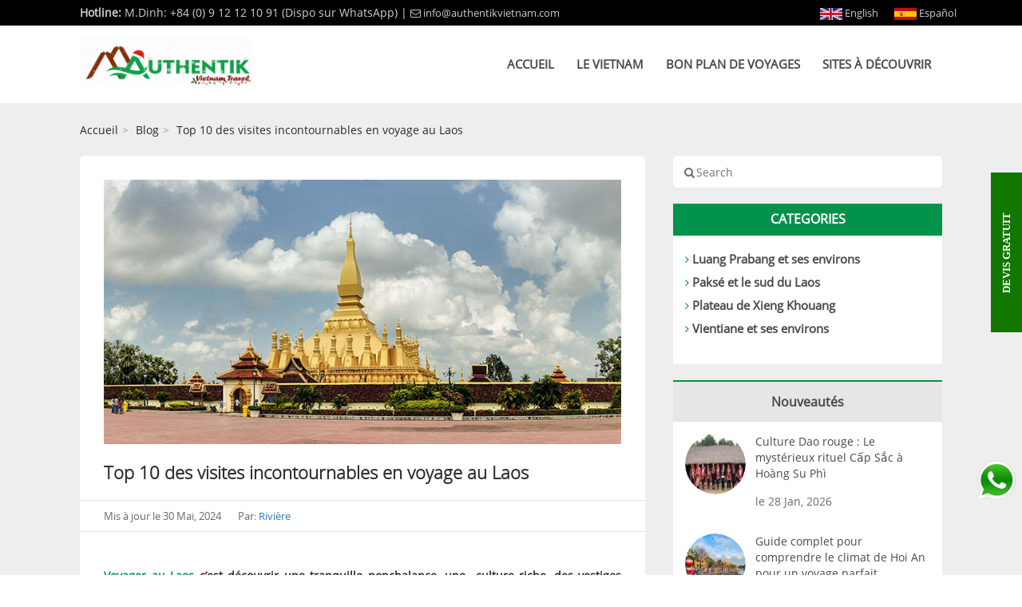

--- FILE ---
content_type: text/html; charset=UTF-8
request_url: https://authentikvietnam.com/top-10-des-visites-a-faire-voyage-au-laos
body_size: 22447
content:
<!DOCTYPE html><html lang="fr-FR"><head><meta charset="UTF-8" /><meta name="viewport" content="width=device-width, initial-scale=1.0" /><meta http-equiv="Cache-control" content="max-age=7200,public" /><meta name="google" content="notranslate" /><meta http-equiv="content-language" content="fr" /><meta name="google" content="nositelinkssearchbox" /><meta name="google-site-verification" content="h_8NOMVczxpAM03q1JYYNMxgnX2THcEMoZ3ci6YxZLo" /><!-- <meta name="author" content="Authentik Vietnam" /> --><meta http-equiv="Content-Type" content="text/html; charset=UTF-8" /><meta property="fb:app_id" content="1962811230621626" /><link href="/themes/web/ico/favicon.ico" rel="shortcut icon" type="image/x-icon"/><base href="" /><meta name="csrf-param" content="_csrf"><meta name="csrf-token" content="Yt-iED0SHTJIMhYKhn4fv2Qbdq39BGFB3YJTkjprJ_IRro9YDUt6ZxdEeGf3PWrPIXMwyaJgEhuK1xTxVz5KsQ=="><title>Top 10 des visites incontournables en voyage au Laos</title><meta name="copyright" content="Authentik Vietnam"><meta property="og:site_name" content="Authentik Vietnam"><meta property="og:type" content="article"><meta property="og:locale" content="fr_FR"><meta property="fb:pages" content="114872628581260"><meta property="twitter:card" content="summary_large_image"><meta property="twitter:site" content="@Authentikvn"><meta property="article:publisher" content="https://www.facebook.com/authentikvietnamtravel"><meta property="article:modified_time" content="2024-05-30T04:02:01"><meta name="author" content="Rivière"><meta name="twitter:label1" content="Written by"><meta name="twitter:data1" content="Rivière"><meta name="twitter:label2" content="Est. reading time"><meta name="twitter:data2" content="7 minutes"><meta name="description" content="Que faire pour profiter pleinement de votre voyage au Laos ? Ne manquez rien des 10 incontournables à voir dans l’ancien royaume au million d’éléphants"><meta name="keywords" content="Voyage au laos, voyager au Laos, séjour au laos, vacances au laos, plaine des Jarres, plateau des Boloven
"><meta property="og:url" content="https://authentikvietnam.com/top-10-des-visites-a-faire-voyage-au-laos"><meta property="og:title" content="Top 10 des visites incontournables en voyage au Laos"><meta property="twitter:title" content="Top 10 des visites incontournables en voyage au Laos"><meta property="og:description" content="Que faire pour profiter pleinement de votre voyage au Laos ? Ne manquez rien des 10 incontournables à voir dans l’ancien royaume au million d’éléphants"><meta property="twitter:description" content="Que faire pour profiter pleinement de votre voyage au Laos ? Ne manquez rien des 10 incontournables à voir dans l’ancien royaume au million d’éléphants"><meta property="og:image" content="https://authentikvietnam.com/media/blog/Incontournables-voyage-au-laos-blog-voyage.jpg"><meta property="twitter:image" content="https://authentikvietnam.com/media/blog/Incontournables-voyage-au-laos-blog-voyage.jpg"><meta property="og:image:width" content="760"><meta property="og:image:height" content="388"><meta property="og:image:type" content="image/jpeg"><meta name="robots" content="index,follow,noarchive"><link href="https://authentikvietnam.com/top-10-des-visites-a-faire-voyage-au-laos" rel="canonical"><link href="/assets/436b8da8/css/bootstrap.css?v=1724259407" rel="stylesheet"><link href="/assets/cbe9854f/css/bootstrap.css?v=1715567895" rel="stylesheet"><link href="/themes/web/css/uikit.min.css?v=1737100852" rel="stylesheet"><link href="/themes/web/css/components/slidenav.min.css?v=1737100852" rel="stylesheet"><link href="/themes/web/css/components/dotnav.min.css?v=1737100852" rel="stylesheet"><link href="/themes/web/css/components/slideshow.min.css?v=1737100852" rel="stylesheet"><link href="/themes/web/css/components/tooltip.min.css?v=1737100852" rel="stylesheet"><link href="/themes/web/css/components/accordion.min.css?v=1737100852" rel="stylesheet"><link href="/themes/web/css/style-local.css?v=1768275525" rel="stylesheet"><link href="/themes/web/css/cookieconsent.css?v=1719587687" rel="stylesheet"><script src="/themes/web/js/funtions.js?v=1.0.2"></script><script src="/themes/web/js/components/lightbox.js?v=1737100853"></script><script src="/themes/web/js/cookieconsent/cookieconsent.umd.js?v=1719587687"></script><script src="/themes/web/js/cookieconsent/popup-ask-cookies.js?v=1719587687"></script><script language="javascript">      
        var urlbase ='';        
    </script><!-- Place this tag in your head or just before your close body tag. --><script src="https://apis.google.com/js/platform.js" async defer>{lang: 'fr'}</script><script type="application/ld+json">
{
        "@context": "https://schema.org",
        "@type": "WebSite",
        "name" : "Authentik Vietnam",
        "alternateName" : "Authentikvietnam",        
        "url": "https://authentikvietnam.com/"
}
</script><script type="application/ld+json">
{
        "@context": "https://schema.org",
        "@type": "Organization",
        "name": "Authentik Viet Nam",
        "url": "https://authentikvietnam.com/",
        "logo": "https://authentikvietnam.com/media/user/908authentikvietnam.png.png",
        "contactPoint": [{
          "@type": "ContactPoint",
          "telephone": "84912121091",
          "contactType": "customer support",
          "contactOption": "TollFree",
          "areaServed": "FR",
          "availableLanguage": "French"
        },{
          "@type": "ContactPoint",
          "telephone": "842439270099",
          "contactType": "sales",
          "contactOption": "TollFree",
          "areaServed": "FR",
          "availableLanguage": "French"
        }],
        "sameAs": [
          "https://www.facebook.com/authentikvietnamtravel",
          "https://twitter.com/Authentikvn",
          "https://www.youtube.com/user/authentikvietnam"
        ]
}
</script><script type="application/ld+json">
        {
        "@context": "https://schema.org",
        "@type": "TravelAgency",
        "name": "Authentik Vietnam",
        "alternateName": "Authentik",
        "@id": "https://authentikvietnam.com/",
        "logo": "https://authentikvietnam.com/media/user/908authentikvietnam.png.png",
        "image": "https://authentikvietnam.com/themes/web/img/silde/agence-de-voyage-sur-mesure-au-vietnam-3.jpg",
        "description": "Agence de voyage locale à Hanoi, pour VOYAGE SUR MESURE au Vietnam en individuel. Co-créer un voyage au Vietnam hors des sentiers battus, direct avec des locaux.",
        "hasMap": "https://www.google.com/maps?cid=1341434872081713468",        
        "url": "https://authentikvietnam.com/",
        "telephone": "842439270099",
        "priceRange": "$$$",
        "address": {
          "@type": "PostalAddress",
          "streetAddress": "62 Yen Phu Street",
          "addressLocality": "Ba Dinh",
          "addressRegion": "Ha Noi",
          "postalCode": "100000",
          "addressCountry": "VN"
        },
         "geo": {
            "@type": "GeoCoordinates",
            "latitude": 21.0426269,
            "longitude": 105.8477813
        },
        "openingHoursSpecification": {
        "@type": "OpeningHoursSpecification",
        "dayOfWeek": [
          "Monday",
          "Tuesday",
          "Wednesday",
          "Thursday",
          "Friday",
          "Saturday"
        ],
        "opens": "08:00",
        "closes": "17:00"
        },
        "sameAs": [
          "https://www.facebook.com/authentikvietnamtravel",
          "https://twitter.com/Authentikvn",
          "https://www.youtube.com/user/authentikvietnam"
        ]
}
</script><script type="application/ld+json">
{
        "@context": "https://schema.org",
        "@type": "Person",
        "name": "NGOC TU DINH",
        "jobTitle": "CEO",
        "image" : "https://authentikvietnam.com/media/ourteam/m.tu.jpg",
        "worksFor" : "Authentik Vietnam Travel and Trading Co., Ltd",
        "url": "https://izitour.com/en",
        "sameAs":[
          "https://www.facebook.com/dinhngoctu80"
        ],
        "AlumniOf": [ 
          "University of Languages and International Studies",
          "EM Strasbourg Business School"
        ],
        "address": {
          "@type": "PostalAddress",
          "addressLocality": "Viet Nam",
          "addressRegion": "Ha Noi"
        }
}
</script><script type="application/ld+json">
{
       "@context": "https://schema.org",
       "@graph":[
        {
                "@context": "https://schema.org",
                "@type": "SiteNavigationElement",
                "id": "site-navigation",
                "name": "Accueil",
                "url": "https://authentikvietnam.com/"
         },{
                "@context": "https://schema.org",
                "@type": "SiteNavigationElement",
                "id": "site-navigation",
                "name": "Qui sommes-nous",
                "url": "https://authentikvietnam.com/agence-voyage-locale-authentik-vietnam"
        },{
               "@context": "https://schema.org",
               "@type": "SiteNavigationElement",
               "id": "site-navigation",
               "name": "Les incontournables du Vietnam",
               "url": "https://authentikvietnam.com/circuits-au-vietnam"
        },{
               "@context": "https://schema.org",
               "@type": "SiteNavigationElement",
               "id": "site-navigation",
               "name": "Blog de voyage au Vietnam",
               "url": "https://authentikvietnam.com/blog-de-voyage-au-vietnam"
        }]
}
</script><!-- Google Tag Manager --><script>(function(w,d,s,l,i){w[l]=w[l]||[];w[l].push({'gtm.start':
new Date().getTime(),event:'gtm.js'});var f=d.getElementsByTagName(s)[0],
j=d.createElement(s),dl=l!='dataLayer'?'&l='+l:'';j.async=true;j.src=
'https://www.googletagmanager.com/gtm.js?id='+i+dl;f.parentNode.insertBefore(j,f);
})(window,document,'script','dataLayer','GTM-5LN7J9R');</script><!-- End Google Tag Manager --><!--Start of Zendesk Chat Script--><script type="text/javascript">
window.$zopim||(function(d,s){var z=$zopim=function(c){z._.push(c)},$=z.s=
d.createElement(s),e=d.getElementsByTagName(s)[0];z.set=function(o){z.set.
_.push(o)};z._=[];z.set._=[];$.async=!0;$.setAttribute("charset","utf-8");
$.src="https://v2.zopim.com/?5OVjqG0FIRHe6HmCJ6lSKheVoyzmftWf";z.t=+new Date;$.
type="text/javascript";e.parentNode.insertBefore($,e)})(document,"script");
</script><!--End of Zendesk Chat Script--><script>
window.dataLayer = window.dataLayer || [];
function gtag(){
	dataLayer.push(arguments);
}
gtag('consent', 'default', {
	'ad_storage': 'denied',
	'ad_user_data': 'denied',
	'ad_personalization': 'denied',
	'analytics_storage': 'denied'
});
</script><!-- Google tag (gtag.js) --><script async src="https://www.googletagmanager.com/gtag/js?id=G-QJW0NRKZP2"></script><script>
  window.dataLayer = window.dataLayer || [];
  function gtag(){dataLayer.push(arguments);}
  gtag('js', new Date());

  gtag('config', 'G-QJW0NRKZP2');
</script><!-- Meta Pixel Code --><script>
!function(f,b,e,v,n,t,s)
{if(f.fbq)return;n=f.fbq=function(){n.callMethod?
n.callMethod.apply(n,arguments):n.queue.push(arguments)};
if(!f._fbq)f._fbq=n;n.push=n;n.loaded=!0;n.version='2.0';
n.queue=[];t=b.createElement(e);t.async=!0;
t.src=v;s=b.getElementsByTagName(e)[0];
s.parentNode.insertBefore(t,s)}(window, document,'script',
'https://connect.facebook.net/en_US/fbevents.js');
fbq('init', '1794008744503459');
fbq('track', 'PageView');
</script><noscript><img height="1" width="1" style="display:none"
src="https://www.facebook.com/tr?id=1794008744503459&ev=PageView&noscript=1"
/></noscript><!-- End Meta Pixel Code --></head><body><!-- Google Tag Manager (noscript) --><noscript><iframe src="https://www.googletagmanager.com/ns.html?id=GTM-5LN7J9R"
height="0" width="0" style="display:none;visibility:hidden"></iframe></noscript><!-- End Google Tag Manager (noscript) --><div id="wrapper" class="wrapper"><!DOCTYPE html PUBLIC "-//W3C//DTD HTML 4.0 Transitional//EN" "http://www.w3.org/TR/REC-html40/loose.dtd"><html><body><header id="header"><div class="bgleft"><script type="application/ld+json">
                    {
                        "@context": "https://schema.org",
                        "@type": "BreadcrumbList",
                        "itemListElement": [{"@type":"ListItem","position":1,"name":"Accueil","item":"https://authentikvietnam.com"},{"@type":"ListItem","position":2,"name":"Blog","item":"https://authentikvietnam.com/blog-de-voyage-au-vietnam"},{"@type":"ListItem","position":3,"name":"Top 10 des visites incontournables en voyage au Laos","item":"https://authentikvietnam.com/top-10-des-visites-a-faire-voyage-au-laos"}]
                    }
            </script><div class="bgright"><div style="background: #000;"><div class="uk-container uk-container-center"><div class="uk-display-inline-block headicon"><div class="uk-grid"><div class="uk-width-4-5"><ul class="uk-grid"><li><b>Hotline:</b> M.Dinh: +84 (0) 9 12 12 10 91 (Dispo sur WhatsApp) | <a href="/cdn-cgi/l/email-protection#b5dcdbd3daf5d4c0c1ddd0dbc1dcdec3dcd0c1dbd4d89bd6dad8"><i class="uk-icon-envelope-o"></i> <span class="__cf_email__" data-cfemail="1b72757d745b7a6e6f737e756f72706d727e6f757a7635787476">[email&#160;protected]</span></a></li></ul></div><div class="uk-width-1-5"><ul class="uk-grid uk-float-right"><li style="float: right;"><a target="_blank" href="https://authentiktravel.com" rel="nofollow"><img src="/themes/web/img/flag/en.png" alt="English"> English</a><a target="_blank" href="https://authentiktravel.es" style="margin-left: 20px;" rel="nofollow"><img src="/themes/web/img/flag/es.png" alt="Espa&ntilde;ol"> Espa&ntilde;ol</a></li></ul></div></div></div></div></div><div class="uk-container uk-container-center"><div class="uk-float-left logo"><a href="/"><img src="/media/user/9567authentiktravel.png.png" alt="Authentik Vietnam"></a></div><div class="boxmenu"><nav class="uk-navbar" id="menutop"><ul class="uk-navbar-nav"><li id="menu0" class="uk-active"><a href="https://authentikvietnam.com" rel="nofollow" target="_blank">Accueil</a></li><li id="menu1" data-uk-dropdown="" class="uk-parent" aria-haspopup="true" aria-expanded="false"><a href="/blog-de-voyage-au-vietnam/le-vietnam">Le Vietnam</a><div class="uk-dropdown menusubitem"><div class="uk-grid"><div class="uk-width-1-1"><ul class="uk-nav uk-nav-navbar"><li><li><a href="/blog-de-voyage-au-vietnam/abecedaire-culture-vietnam" class="titlemenu" title="Ab&eacute;c&eacute;daire du Vietnam">Ab&eacute;c&eacute;daire du Vietnam</a></li><li><a href="/blog-de-voyage-au-vietnam/culture-histoire-vietnam" class="titlemenu" title="Culture - Histoire">Culture - Histoire</a></li><li><a href="/blog-de-voyage-au-vietnam/cuisine-vietnamienne" class="titlemenu" title="Cuisine vietnamienne">Cuisine vietnamienne</a></li><li><a href="/blog-de-voyage-au-vietnam/richesses-ethniques" class="titlemenu" title="Richesses ethniques">Richesses ethniques</a></li><li><a href="/blog-de-voyage-au-vietnam/nouvelles-actualites-vietnam" class="titlemenu" title="Nouvelles Actualit&eacute;s">Nouvelles Actualit&eacute;s</a></li><li><a href="/blog-de-voyage-au-vietnam/vietnam-travers-les-photos" class="titlemenu" title="Vietnam &agrave; travers les photos">Vietnam &agrave; travers les photos</a></li></ul></div></div></div></li><li id="menu2" data-uk-dropdown="" class="uk-parent" aria-haspopup="true" aria-expanded="false"><a href="/blog-de-voyage-au-vietnam/bon-plan-de-voyages-vietnam">Bon plan de voyages</a><div class="uk-dropdown menusubitem"><div class="uk-grid"><div class="uk-width-1-1"><ul class="uk-nav uk-nav-navbar"><li><li><a href="/blog-de-voyage-au-vietnam/infos-pratiques-sur-le-vietnam" class="titlemenu" title=" Infos pratiques sur le Vietnam"> Infos pratiques sur le Vietnam</a></li><li><a href="/blog-de-voyage-au-vietnam/quand-partir-au-vietnam" class="titlemenu" title="Quand partir au Vietnam ?">Quand partir au Vietnam ?</a></li><li><a href="/blog-de-voyage-au-vietnam/visa-vietnam" class="titlemenu" title=" Visa Vietnam"> Visa Vietnam</a></li><li><a href="/blog-de-voyage-au-vietnam/comment-y-aller" class="titlemenu" title="Comment y aller ?">Comment y aller ?</a></li><li><a href="/blog-de-voyage-au-vietnam/ou-se-loger" class="titlemenu" title="O&ugrave; se loger ?">O&ugrave; se loger ?</a></li><li><a href="/blog-de-voyage-au-vietnam/idees-itineraire" class="titlemenu" title="Id&eacute;es d&rsquo;itin&eacute;raire">Id&eacute;es d&rsquo;itin&eacute;raire</a></li><li><a href="/blog-de-voyage-au-vietnam/voyage-asie-sud-est" class="titlemenu" title="Voyage en Asie du Sud-Est ">Voyage en Asie du Sud-Est </a></li><li><a href="/blog-de-voyage-au-vietnam/recit-de-nos-voyageurs" class="titlemenu" title="R&eacute;cit de nos voyageurs">R&eacute;cit de nos voyageurs</a></li></ul></div></div></div></li><li data-uk-dropdown="{justify:'#menutop'}" aria-haspopup="true" aria-expanded="false"><a href="/blog-de-voyage-au-vietnam/sites-a-decouvrir">Sites &agrave; d&eacute;couvrir</a><div class="uk-dropdown uk-dropdown-navbar uk-dropdown-bottom menusub" aria-hidden="true" style="top: 40px; left: 0px;"><div class="uk-grid"><div class="uk-width-1-4"><div class="uk-panel"><a href="/blog-de-voyage-au-vietnam/nord-du-vietnam" class="titlemenu">Nord du Vietnam</a><br><label><a href="/blog-de-voyage-au-vietnam/ba-be-bac-kan">Ba Be - Bac Kan</a></label><br><label><a href="/blog-de-voyage-au-vietnam/ban-gioc-cao-bang">Ban Gioc - Cao Bang</a></label><br><label><a href="/blog-de-voyage-au-vietnam/baie-halong-quang-ninh">Baie d'Halong - Quang Ninh</a></label><br><label><a href="/blog-de-voyage-au-vietnam/baie-lan-ha-ile-de-cat-ba">Baie de Lan Ha - &Icirc;le de Cat Ba</a></label><br><label><a href="/blog-de-voyage-au-vietnam/dien-bien-phu-nord-ouest-vietnam">Dien Bien Phu - Dien Bien</a></label><br><label><a href="/blog-de-voyage-au-vietnam/hanoi-capitale-vietnam">Hanoi - capitale du Vietnam</a></label><br><label><a href="/blog-de-voyage-au-vietnam/hoang-su-phi-ha-giang">Hoang Su Phi - Ha Giang</a></label><br><label><a href="/blog-de-voyage-au-vietnam/mu-cang-chai-lac-de-thac-ba-yen-bai">Mu Cang Chai - Lac de Thac Ba - Yen Bai</a></label><br><label><a href="/blog-de-voyage-au-vietnam/mai-chau-hoa-binh">Mai Chau - Hoa Binh</a></label><br><label><a href="/blog-de-voyage-au-vietnam/moc-chau-son-la">Moc Chau - Son La</a></label><br><label><a href="/blog-de-voyage-au-vietnam/ninh-binh-baie-halong-terrestre">Ninh Binh ou Baie d'Halong terrestre </a></label><br><label><a href="/blog-de-voyage-au-vietnam/pu-luong-thanh-hoa">Pu Luong - Thanh Hoa</a></label><br><label><a href="/blog-de-voyage-au-vietnam/sapa-bac-ha-lao-cai">Sapa - Bac Ha - Lao Cai</a></label><br></div></div><div class="uk-width-1-4"><div class="uk-panel"><a href="/blog-de-voyage-au-vietnam/centre-du-vietnam" class="titlemenu">Centre du Vietnam</a><br><label><a href="/blog-de-voyage-au-vietnam/baie-de-nha-trang">Baie de Nha Trang</a></label><br><label><a href="/blog-de-voyage-au-vietnam/dalat-hauts-plateaux">Dalat - Hauts Plateaux</a></label><br><label><a href="/blog-de-voyage-au-vietnam/mui-ne-phan-thiet">Mui Ne Phan Thiet</a></label><br><label><a href="/blog-de-voyage-au-vietnam/phong-nha-ke-bang">Parc national Phong Nha Ke Bang</a></label><br><label><a href="/blog-de-voyage-au-vietnam/site-historique-my-lai-quang-ngai">Site historique de My Lai - Quang Ngai</a></label><br><label><a href="/blog-de-voyage-au-vietnam/ville-de-hue">Ville de Hue</a></label><br><label><a href="/blog-de-voyage-au-vietnam/ville-de-da-nang">Ville de Da Nang</a></label><br><label><a href="/blog-de-voyage-au-vietnam/ville-de-quy-nhon">Ville de Quy Nhon</a></label><br><label><a href="/blog-de-voyage-au-vietnam/ville-de-hoi-an-sanctuaire-my-son">Ville de Hoi An &amp; My Son</a></label><br><label><a href="/blog-de-voyage-au-vietnam/vestige-cham-de-ninh-thuan">Vestige cham de Ninh Thuan</a></label><br></div></div><div class="uk-width-1-4"><div class="uk-panel"><a href="/blog-de-voyage-au-vietnam/sud-du-vietnam" class="titlemenu">Sud du Vietnam</a><br><label><a href="/blog-de-voyage-au-vietnam/delta-du-mekong">Delta du M&eacute;kong</a></label><br><label><a href="/blog-de-voyage-au-vietnam/ho-chi-minh-ville">Ho Chi Minh - ville (Saigon)</a></label><br><label><a href="/blog-de-voyage-au-vietnam/ile-de-phu-quoc">&Icirc;le de Phu Quoc </a></label><br><label><a href="/blog-de-voyage-au-vietnam/ile-de-con-dao">&Icirc;le de Con Dao</a></label><br></div><div class="uk-panel"><a href="/blog-de-voyage-au-vietnam/sejour-balneaire-vietnam" class="titlemenu">S&eacute;jour baln&eacute;aire au Vietnam</a><br><label><a href="/blog-de-voyage-au-vietnam/iles-du-vietnam">&Icirc;les du Vietnam</a></label><br><label><a href="/blog-de-voyage-au-vietnam/plages-au-vietnam">Plages au Vietnam</a></label><br></div></div><div class="uk-width-1-4"><div class="uk-panel"><a href="/blog-de-voyage-au-vietnam/voyage-au-cambodge" class="titlemenu">Voyage au Cambodge</a><a href="/blog-de-voyage-au-vietnam/voyage-en-birmanie" class="titlemenu">Voyage en Birmanie</a><a href="/blog-de-voyage-au-vietnam/voyage-au-laos" class="titlemenu">Voyage au Laos</a></div></div></div></div></li></ul></nav></div></div></div></div></header><script data-cfasync="false" src="/cdn-cgi/scripts/5c5dd728/cloudflare-static/email-decode.min.js"></script><script>
     $(document).ready(function() {
          $('.uk-navbar-nav a').removeAttr('target');
     });
</script><div id="main" class="main-content"><div class="viewboxblog"><div class="uk-container uk-container-center"><ul class="breadcrumb"><li><a href="/">Accueil</a></li><li><a href="/blog-de-voyage-au-vietnam">Blog</a></li><li>Top 10 des visites incontournables en voyage au Laos</li></ul><script type="application/ld+json">
                    {
                      "@context": "https://schema.org",
                      "@type": "NewsArticle",
                      "mainEntityOfPage": {
                        "@type": "WebPage",
                        "@id": "https://authentikvietnam.com/top-10-des-visites-a-faire-voyage-au-laos"
                      },
                      "headline": "Top 10 des visites incontournables en voyage au Laos",
                      "image": "https://authentikvietnam.com/media/blog/Incontournables-voyage-au-laos-blog-voyage.jpg",
                      "datePublished": "2019-02-13T05:44:22+07:00",
                      "dateModified": "2024-05-30T04:02:01+07:00",
                      "author": {
                        "@type": "Person",
                        "name": "Rivi&egrave;re",
                        "url" : "https://authentikvietnam.com/auteur-du-blog/riviere-6"
                      },
                      "publisher": {
                        "@type": "Organization",
                        "name": "Authentik Viet Nam",
                        "logo": {
                          "@type": "ImageObject",
                          "url": "https://authentikvietnam.com/media/user/908authentikvietnam.png.png"
                        }
                      },
                      "description": "Que faire pour profiter pleinement de votre voyage au Laos ? Ne manquez rien des 10 incontournables &agrave; voir dans l&rsquo;ancien royaume au million d&rsquo;&eacute;l&eacute;phants"
                    }
                </script><div class="uk-grid"><div class="uk-width-2-3"><div class="blogcontent"><ul class="uk-list"><li><img class="blogimg" src="/media/blog/Incontournables-voyage-au-laos-blog-voyage.jpg" alt="Top 10 des visites incontournables en voyage au Laos" title="Top 10 des visites incontournables en voyage au Laos"></li><li><h1 class="titleblog"><strong>Top 10 des visites incontournables en voyage au Laos</strong></h1></li><li class="bypost">Mis &agrave; jour le 30 Mai, 2024   &nbsp;&nbsp; &nbsp;&nbsp;   
                                  Par:
                                                                                                        <a target="_blank" href="https://authentikvietnam.com/auteur-du-blog/riviere-6">
                                      Rivi&egrave;re                                    </a></li></ul><div class="content" id="content"><p style="text-align: justify;"><strong><a href="https://authentikvietnam.com/voyages-au-laos">Voyager au Laos</a> c&rsquo;est d&eacute;couvrir une tranquille nonchalance, une &nbsp;culture riche, des vestiges arch&eacute;ologiques myst&eacute;rieux, un superbe patrimoine architectural colonial, une nature encore bien pr&eacute;serv&eacute;e et un peuple d&rsquo;une gentillesse l&eacute;gendaire ! Ne manquez rien des 10 sites incontournables &agrave; voir lors de votre prochain s&eacute;jour dans l&rsquo;ancien royaume au million d&rsquo;&eacute;l&eacute;phants.</strong></p><div class="toc-container"><div class="toc-header"><b>Table des Contenus</b><span class="toc_toggle"><span class="toc_brackets">[</span><a data-text-show="Spectacle" class="active" data-text-hide="Masquer" href="#">Masquer</a><span class="toc_brackets">]</span></span></div><div class="toc-content"><li style="list-style: none;"><a href="#la-charmante-ville-de-luang-prabang" title="1. La charmante ville de Luang Prabang">1. La charmante ville de Luang Prabang</a></li><li style="list-style: none;"><a href="#les-chutes-de-kuang-si" title="2. Les chutes de Kuang Si">2. Les chutes de Kuang Si</a></li><li style="list-style: none;"><a href="#vang-vieng" title="3. Vang Vieng">3. Vang Vieng</a></li><li style="list-style: none;"><a href="#la-province-de-luang-namtha" title="4. La province de Luang Namtha">4. La province de Luang Namtha</a></li><li style="list-style: none;"><a href="#la-plaine-des-jarres" title="5. La plaine des Jarres">5. La plaine des Jarres</a></li><li style="list-style: none;"><a href="#nong-khiaw" title="6. Nong Khiaw">6. Nong Khiaw</a></li><li style="list-style: none;"><a href="#le-plateau-des-bolovens" title="7. Le plateau des Bolovens">7. Le plateau des Bolovens</a></li><li style="list-style: none;"><a href="#champassak-et-le-vat-phou" title="8. Champassak et le Vat Phou">8. Champassak et le Vat Phou</a></li><li style="list-style: none;"><a href="#les-4000-les" title="9. Les 4000 &icirc;les">9. Les 4000 &icirc;les</a></li><li style="list-style: none;"><a href="#le-that-luang" title="10. Le That Luang">10. Le That Luang</a></li></div><style>
                    .toc-container{
                        border: 1px solid #cccccc; padding: 15px 15px;
                        display:inline-block;
                        width:auto;
                    }
                    .toc-header{
                        text-align:center;
                        margin-bottom:5px;
                    }
                    .toc-header b{
                        font: 15px Open Sans Bold;
                        margin-right: 4px;
                    }
                    .toc-container a{
                        color:#00947d !important;
                    }
                    .toc-container a:hover{
                        text-decoration: underline !important;
                    }
                    .toc-container li ol{
                        list-style: none;
                        padding: 0 30px;
                        margin-top: 5px;
                        margin-bottom: 5px;
                    }
                </style></div><h2 style="text-align:justify" id="la-charmante-ville-de-luang-prabang" data-title="1. La charmante ville de Luang Prabang"><strong>1.&nbsp;La charmante ville de Luang Prabang</strong></h2><p style="text-align:center"><strong><img alt="voyage au laos Luang Prabang" src="https://authentikvietnam.com/media/ckeditor/voyage%20au%20laos%20luang%20prabang.jpg"></strong></p><p style="text-align:justify">Consid&eacute;r&eacute;e comme la capitale culturelle du Laos, <a href="https://authentikvietnam.com/visiter-luang-prabang-top-10-incontournables-a-voir-et-a-faire" target="_blank"><strong>Luang Prabang</strong></a> poss&egrave;de un ensemble culturel et architectural exceptionnel class&eacute; au patrimoine mondial de l&rsquo;Unesco. Une ville-mus&eacute;e de toute beaut&eacute; cern&eacute;e par le fleuve M&eacute;kong, la rivi&egrave;re Nam Khan et de superbes massifs montagneux. Une situation g&eacute;ographique parfaite qui permet la pratique de sports d&rsquo;aventure comme le kayak, la randonn&eacute;e ou le v&eacute;lo. Un d&eacute;cor qui sert de refuge &agrave; de nombreux &eacute;l&eacute;phants que vous pouvez observer dans des refuges qui leur sont d&eacute;di&eacute;s.</p><h2 style="text-align:justify" id="les-chutes-de-kuang-si" data-title="2. Les chutes de Kuang Si"><strong>2.&nbsp;Les chutes de Kuang Si</strong></h2><p style="text-align:center"><strong><img alt="voyage au laos chutes de Kuang Si" src="https://authentikvietnam.com/media/ckeditor/voyage%20au%20laos%20chutes%20de%20kuang%20si.jpg"></strong></p><p style="text-align:justify">Situ&eacute;es &agrave; une trentaine de kilom&egrave;tres de Luang Prabang, les <a href="https://authentikvietnam.com/chutes-kuang-si-luang-prabang-blog" target="_blank"><strong>chutes d'eau de Kuang Si</strong></a> sont une des merveilles naturelles du Laos. Un ensemble de cascades qui s&rsquo;&eacute;tage dans un cadre naturel &eacute;poustouflant. De nombreuses possibilit&eacute;s pour se baigner dans une des nombreuses piscines naturelles et de d&eacute;jeuner dans ce cadre enchanteur. Vous pouvez gagner les chutes en bateau, &agrave; v&eacute;lo, en randonnant ou tout simplement en voiture par une tr&egrave;s belle route de campagne.</p><h2 style="text-align:justify" id="vang-vieng" data-title="3. Vang Vieng"><strong>3.&nbsp;Vang Vieng</strong></h2><p style="text-align:center"><strong><img alt="voyage au laos Vang Vieng" src="https://authentikvietnam.com/media/ckeditor/voyage%20au%20laos%20vang%20vieng.jpg"></strong></p><p style="text-align:justify">A mi-chemin entre la capitale Vientiane et Luang Prabang, <a href="https://authentikvietnam.com/visiter-vang-vieng-laos-10-incontournables-a-voir" target="_blank"><strong>Vang Vieng</strong></a> s&rsquo;est vite impos&eacute;e comme une destination incontournable d'un <strong>s&eacute;jour au&nbsp;Laos</strong>. Cette petite bourgade situ&eacute;e sur les rives de la &nbsp;rivi&egrave;re Nam Song jouit d&rsquo;une situation privil&eacute;gi&eacute;e. Les voyageurs appr&eacute;cient particuli&egrave;rement ses superbes rizi&egrave;res qui s&rsquo;&eacute;tendent aux pieds de magnifiques montagnes karstiques creus&eacute;es de nombreuses grottes et cavit&eacute;s. Une r&eacute;gion de toute beaut&eacute;, habit&eacute;e par la minorit&eacute; ethnique Hmong, que vous pouvez d&eacute;couvrir &nbsp;&agrave; pied, kayak, rafting et &agrave; v&eacute;lo.&nbsp;</p><h2 style="text-align:justify" id="la-province-de-luang-namtha" data-title="4. La province de Luang Namtha"><strong>4.&nbsp;La province de Luang Namtha</strong></h2><p style="text-align:center"><strong><img alt="voyage au laos Luang Namtha" src="https://authentikvietnam.com/media/ckeditor/voyage%20au%20laos%20luang%20namtha.jpg"></strong></p><p style="text-align:justify">Cette province du Nord-Ouest du Laos est une destination pl&eacute;biscit&eacute;e par les voyageurs en qu&ecirc;te d&rsquo;aventures et de rencontres fascinantes. Cette r&eacute;gion montagneuse et recouverte de for&ecirc;ts tropicales abrite la <strong>zone de conservation de biodiversit&eacute; nationale de Namtha</strong>. Ce formidable &eacute;crin de nature renferme une faune et une flore exceptionnelle &agrave; voir sans h&eacute;sitation en<a href="https://authentikvietnam.com/voyages-au-laos"></a><strong><a href="https://authentikvietnam.com/voyages-au-laos">voyage au Laos</a>.</strong> Partez sur les sentiers de randonn&eacute;e &agrave; travers les jungles &eacute;paisses pour d&eacute;couvrir cet inestimable patrimoine naturel et pour aller &agrave; la rencontre de la stup&eacute;fiante mosa&iuml;que ethnique qui peuple ce territoire dont les Akkha, Tha&iuml; Dam, Hmong, Mien ou encore Yao.</p><h2 style="text-align:justify" id="la-plaine-des-jarres" data-title="5. La plaine des Jarres"><strong>5.&nbsp;La plaine des Jarres</strong></h2><p style="text-align:center"><strong><img alt="voyage au laos plaine des Jarres" src="https://authentikvietnam.com/media/ckeditor/voyage%20au%20laos%20plaine%20des%20jarres.jpg"></strong></p><p style="text-align:justify">Voil&agrave; une des destinations les plus myst&eacute;rieuses du Laos. L&rsquo;&eacute;nigme de ce c&eacute;l&egrave;bre site arch&eacute;ologique d&rsquo;Asie du Sud-Est n&rsquo;a toujours pas &eacute;t&eacute; r&eacute;solue. On ne sait toujours pas &agrave; quoi pouvait servir ces centaines de jarres taill&eacute;es dans des blocs de roches monolithiques mesurant jusqu'&agrave; pr&egrave;s de huit m&egrave;tres de circonf&eacute;rence et pesant de 500 kg &agrave; plusieurs tonnes. La province de <strong>Xieng Khouan</strong>g qui abrite ce site mythique est une belle terre d&rsquo;aventure &agrave; d&eacute;couvrir avec notamment les vestiges de la guerre du Vietnam, celles de l&rsquo;ancienne capitale provinciale <strong>Muang Khoun</strong>, les nombreuses grottes et cascades et la rencontre avec les minorit&eacute;s ethniques qui peuplent cette r&eacute;gion &agrave; la beaut&eacute; brute.</p><h2 style="text-align:justify" id="nong-khiaw" data-title="6. Nong Khiaw"><strong>6.&nbsp;Nong Khiaw</strong></h2><p style="text-align:center"><strong><img alt="voyage au laos Nong Khiaw" src="https://authentikvietnam.com/media/ckeditor/voyage%20au%20laos%20nong%20khiaw.jpg"></strong></p><p style="text-align:justify">Le petit bourg fluvial plein de charme de <a href="https://authentikvietnam.com/que-voir-nong-khiaw-laos" target="_blank"><strong>Nong Khiaw</strong></a> se niche dans un magnifique site naturel du nord du Laos, encastr&eacute; dans de fabuleuses formations karstiques. Profitez de ce cadre naturel enchanteur pour vous reposer ou pour partir &agrave; la d&eacute;couverte des merveilles de la r&eacute;gion. Vous pouvez &agrave; loisir faire une croisi&egrave;re sur la tortueuse rivi&egrave;re Nam Ou jusqu&rsquo;au petit village de Muang Noi, partir en randonn&eacute;e pour explorer la belle nature qui cache des villages Hmong et Khmu, se balader &agrave; v&eacute;lo pour visiter des grottes qui servirent de refuge &agrave; la population locale durant la guerre du Vietnam. Nong Khiaw est une destination encore pr&eacute;serv&eacute;e qui permet de s&rsquo;impr&eacute;gner de la singuli&egrave;re culture laotienne.</p><h2 style="text-align:justify" id="le-plateau-des-bolovens" data-title="7. Le plateau des Bolovens"><strong>7.&nbsp;Le plateau des Bolovens</strong></h2><p style="text-align:center"><strong><img alt="voyage au laos plateau des Boloven" src="https://authentikvietnam.com/media/ckeditor/voyage%20au%20laos%20plateau%20des%20boloven.jpg"></strong></p><p style="text-align:justify">Le <a href="https://authentikvietnam.com/que-faire-plateau-des-bolovens-en-2-jours" target="_blank"><strong>plateau des Bolovens</strong></a> est une destination atypique du Sud du Laos. A plus de 1000 m&egrave;tres d&rsquo;altitude, le plateau des Boloven offre de magnifiques paysages de for&ecirc;ts primaires, de superbes cascades et des plantations de th&eacute;, d&rsquo;h&eacute;v&eacute;a et surtout de caf&eacute; qui ont fait la r&eacute;putation de cette r&eacute;gion. Ce vaste espace forestier est le territoire de nombreuses minorit&eacute;s ethniques dont les Alak et Katu. Une r&eacute;gion sublime tr&egrave;s appr&eacute;ci&eacute;e des voyageurs d&eacute;sireux de sortir des sentiers battus et d&rsquo;approcher au plus pr&egrave;s l&rsquo;&acirc;me du Laos.</p><h2 style="text-align:justify" id="champassak-et-le-vat-phou" data-title="8. Champassak et le Vat Phou"><strong>8. Champassak et le Vat Phou</strong></h2><p style="text-align:center"><strong><img alt="voyage au laos Vat Phou " src="https://authentikvietnam.com/media/ckeditor/voyage%20au%20laos%20vat%20phou.jpg"></strong></p><p style="text-align:justify">L&rsquo;ancienne cit&eacute; royale de <strong>Champassak</strong> allong&eacute;e sur les bords du M&eacute;kong est une &eacute;tape tr&egrave;s agr&eacute;able dans le Sud du Laos. On appr&eacute;cie son calme, son authenticit&eacute;, les vestiges de la pr&eacute;sence fran&ccedil;aise qui se marie tr&egrave;s bien avec les maisons traditionnelles laotiennes sur pilotis. On vient &agrave; <strong>Champassak </strong>pour &eacute;galement d&eacute;couvrir le site arch&eacute;ologique pr&eacute;-angkorien du <strong>Vat Phou</strong> class&eacute; &agrave; l&rsquo;Unesco. Le site est formidable un t&eacute;moignage des cultures d&rsquo;Asie du sud-est, et en particulier celle de l&rsquo;empire khmer qui domina la r&eacute;gion du Xe au XIVe si&egrave;cle.</p><h2 style="text-align:justify" id="les-4000-les" data-title="9. Les 4000 &icirc;les"><strong>9.&nbsp;Les 4000 &icirc;les</strong></h2><p style="text-align:center"><strong><img alt="voyage au laos 4000 &icirc;les" src="https://authentikvietnam.com/media/ckeditor/voyage%20au%20laos%204000%20iles.jpg"></strong></p><p style="text-align:justify">Situ&eacute;es &agrave; l&rsquo;extr&ecirc;me Sud du Laos, <a href="https://authentikvietnam.com/les-4000-iles-meilleures-choses-a-faire" target="_blank"><strong>les</strong>&nbsp;<strong>4000 &icirc;les</strong></a> sont un v&eacute;ritable havre o&ugrave; le<strong> fleuve</strong>&nbsp;<strong>M&eacute;kong </strong>se faufile entre de centaines &icirc;les et &icirc;lots. Cet archipel fluvial incarne parfaitement le paradis insulaire. Vous allez appr&eacute;cier la s&eacute;r&eacute;nit&eacute; qui se d&eacute;gage de ce lieu hors du temps, ses paysages langoureux, la gentillesse des habitants et les superbes couchers de soleil qui concluent les journ&eacute;es en beaut&eacute;. Vous pouvez lors de vos <strong>vacances au Laos</strong>&nbsp;d&eacute;couvrir cette r&eacute;gion &agrave; pied, en bateau ou en kayak pour d&eacute;couvrir certaines des plus spectaculaires chutes d&rsquo;eau du Laos et pour observer les fameux dauphins d&rsquo;Irrawaddy qui fraient dans les eaux du M&eacute;kong &agrave; la fronti&egrave;re cambodgienne.</p><h2 style="text-align:justify" id="le-that-luang" data-title="10. Le That Luang"><strong>10.&nbsp;Le That Luang</strong></h2><p style="text-align:center"><img alt="voyage au laos That Luang" src="https://authentikvietnam.com/media/ckeditor/voyage%20au%20laos%20that%20luang.jpg"></p><p style="text-align:justify">Cens&eacute; contenir un cheveu de Bouddha, c&rsquo;est le monument religieux le plus sacr&eacute; du Laos. Le <strong>That Luang</strong> fut construit en 1566 apr&egrave;s que le roi Setthathirath fit de <strong>Vientiane</strong> la nouvelle capitale du royaume de Lan Xang. Ne manquez pas d&rsquo;assister &agrave; la f&ecirc;te du That Luang qui se tient chaque ann&eacute;e &agrave; la premi&egrave;re pleine lune du mois de novembre. Durant les trois jours de festivit&eacute;s des milliers de fid&egrave;les et des moines venant de tout le pays se rassemblent et de nombreuses processions, offrandes et d&eacute;fil&eacute;s aux flambeaux ont lieu. Magique !!!</p><p style="text-align:justify"><em><strong>Vous aimerez lire &eacute;galement :</strong></em></p><p style="text-align:justify"><em><strong>&gt;&gt; </strong></em><strong><a href="https://authentikvietnam.com/top-10-plats-laotiens-a-essayer-absolument" target="_blank">Top 10 des plats plats laotiens&nbsp;&agrave; essayer absolument</a></strong></p><p style="text-align:justify"><strong>&gt;&gt;&nbsp;&nbsp;<a href="https://authentikvietnam.com/voyages-au-laos" target="_blank">Tous nos programmes sur mesure de voyages au Laos</a></strong></p><p>&gt;&gt;&nbsp;<a href="https://authentikvietnam.com/quand-partir-au-laos-climat-saisons-et-meteo-laos"><strong>Quand partir au Laos? climat, saisons et m&eacute;t&eacute;o Laos</strong></a></p><p><strong>&gt;&gt; <a href="https://authentikvietnam.com/top-10-des-visites-a-faire-voyage-au-laos" target="_blank">Top 10 des visites incontournables en voyage au Laos</a></strong></p><p><strong>&gt;&gt;&nbsp;<a href="https://authentikvietnam.com/top-10-plats-laotiens-a-essayer-absolument" target="_blank">Top 10 des plats laotiens &agrave; essayer absolument</a></strong></p><p><strong>&gt;&gt;&nbsp;<a href="https://authentikvietnam.com/top-5-plus-belles-regions-trek-laos">Top 5 des plus belles r&eacute;gions de trek au Laos</a></strong></p><p><strong>&gt;&gt;&nbsp;<a href="https://authentikvietnam.com/10-conseils-astuces-reussir-voyage-laos">Les 10 conseils et astuces pour r&eacute;ussir son voyage au Laos</a></strong></p><p><strong>&gt;&gt;&nbsp;<a href="https://authentikvietnam.com/vietnam-laos-circuit-15-jours-idees">Circuit Vietnam-Laos 15 jours, incontournables ou hors des sentiers battus ?</a></strong></p><p><strong>&gt;&gt;&nbsp;<a href="https://authentikvietnam.com/circuit-combine-vietnam-laos-cambodge-3-semaines-autour-des-sites-classes-a-l-unesco">Circuit combin&eacute; Vietnam Laos Cambodge 3 semaines autour des sites class&eacute;s &agrave; l&rsquo;Unesco</a></strong></p></div></div><br><div class="box-rating"><span>&Eacute;valuez cet article</span><div class="list-star"><input class="star" type="radio" name="input-rating" value="1"><input class="star" type="radio" name="input-rating" value="2"><input class="star" type="radio" name="input-rating" value="3"><input class="star" type="radio" name="input-rating" value="4"><input class="star" type="radio" name="input-rating" checked value="5"></div><div class="info-star"><span class="star-current">5</span><span>/5</span><span> - </span>(<span class="total-rate">2</span><span> Vot&eacute;)</span></div></div><script type="application/ld+json">{
    "@context": "https://schema.org/",
    "@type": "CreativeWorkSeries",
    "name": "Top 10 des visites incontournables en voyage au Laos",
    "aggregateRating": {
        "@type": "AggregateRating",
        "ratingValue": "5",
        "bestRating": "5",
        "ratingCount": "2"
    }
}</script><style>
    div.box-rating{display:flex;flex-direction: row; align-items: center;width: 100%;justify-content: flex-end;margin-bottom: 20px;}
    .box-rating > span{position: relative;top:2px;margin-right: 13px;}
    .info-star{margin-left: 10px;position: relative;top:2px;}
    input[type=radio].star{opacity:0}
    div.rating-cancel,div.star-rating{float:left;width:23px;height:20px;text-indent:-999em;cursor:pointer;display:block;background:transparent;overflow:hidden}
    div.star-rating,div.star-rating a{background:url(/themes/web/img/star_default.png) no-repeat;background-size: 100%;}
    div.rating-cancel a,div.star-rating a{display:block;width:20px;height:100%;background-position:0 0px;border:0}
    div.star-rating-on a{background:url(/themes/web/img/star.png) no-repeat;background-size: 100%;}
    div.star-rating-hover a{background:url(/themes/web/img/star_active.png) no-repeat;background-size: 100%;}
    div.star-rating-readonly a{cursor:default !important}
    div.star-rating{background:transparent!important;overflow:hidden!important}
    div.rating-cancel{display: none !important;}
</style><div class="uk-width-1-1 boxtag">
                            Tag: 
                            <a href="/blog-de-voyage-au-vietnam/voyage-au-laos">voyage au Laos</a><a href="/blog-de-voyage-au-vietnam/visiter-le-laos"> visiter le laos</a><a href="/blog-de-voyage-au-vietnam/fleuve-mekong"> fleuve M&eacute;kong</a><a href="/blog-de-voyage-au-vietnam/plaine-des-jarres"> plaine des Jarres</a><a href="/blog-de-voyage-au-vietnam/plateau-des-boloven"> plateau des Boloven</a><a href="/blog-de-voyage-au-vietnam/luang-prabang"> Luang Prabang</a><a href="/blog-de-voyage-au-vietnam/champassak"> Champassak</a><a href="/blog-de-voyage-au-vietnam/vang-vieng"> Vang Vieng</a></div><div class="uk-grid"><div class="uk-width-1"><div class="box-share-blog"><h2 class="title18 margtb20">Partager</h2><ul class="list-platform"><li class="facebook"><a href="https://www.facebook.com/sharer.php?u=https://authentikvietnam.com/top-10-des-visites-a-faire-voyage-au-laos" rel="nofollow"><img src="/themes/web/img/social/facebook.svg"></a></li><li class="twitter"><a href="https://twitter.com/intent/tweet?text=Top%2010%20des%20visites%20incontournables%20en%20voyage%20au%20Laos&amp;url=https://authentikvietnam.com/top-10-des-visites-a-faire-voyage-au-laos&amp;via=Izitour" rel="nofollow"><img src="/themes/web/img/social/twitter.svg"></a></li><li class="pinterest"><a href="https://pinterest.com/pin/create/button/?url=https://authentikvietnam.com/top-10-des-visites-a-faire-voyage-au-laos&amp;media=https://authentikvietnam.com/media/blog/Incontournables-voyage-au-laos-blog-voyage.jpg&amp;description=Top%2010%20des%20visites%20incontournables%20en%20voyage%20au%20Laos" rel="nofollow"><img src="/themes/web/img/social/pinterest.svg"></a></li><li class="whatsapp"><a href="https://api.whatsapp.com/send?text=Top%2010%20des%20visites%20incontournables%20en%20voyage%20au%20Laos%20https://authentikvietnam.com/top-10-des-visites-a-faire-voyage-au-laos" rel="nofollow"><img src="/themes/web/img/social/whatsapp.svg"></a></li><li class="linkedin"><a href="https://www.linkedin.com/shareArticle?mini=true&amp;url=https://authentikvietnam.com/top-10-des-visites-a-faire-voyage-au-laos&amp;title=Top%2010%20des%20visites%20incontournables%20en%20voyage%20au%20Laos" rel="nofollow"><img src="/themes/web/img/social/linkedin.svg"></a></li><li class="reddit"><a href="https://reddit.com/submit?url=https://authentikvietnam.com/top-10-des-visites-a-faire-voyage-au-laos&amp;title=Top%2010%20des%20visites%20incontournables%20en%20voyage%20au%20Laos" rel="nofollow"><img src="/themes/web/img/social/reddit.svg"></a></li></ul></div><style type="text/css">
     .box-share-blog{
      margin-top:10px;
     }
    .list-platform {
        list-style: none;
        display: flex;
        padding:0;
        margin-bottom: 2rem;
    }
    .list-platform li {
        width: 40px;
        height: 40px;
        margin-right: 15px;
    }
    .list-platform li.facebook{
        background-color: #748BBC;
    }
    .list-platform li.twitter{
        background-color: #54D1F8;
    }
    .list-platform li.pinterest{
        background-color: #D54D55;
    }
    .list-platform li.whatsapp{
        background-color: #95CC88;
    }
    .list-platform li.linkedin{
        background-color: #3585B3;
    }
    .list-platform li.reddit{
        background-color: #F76833;
    }
    .list-platform li a{
        width: 100%;
        height: 100%;
        display: flex;
        align-items: center;
        justify-content: center;
    }
    .list-platform li a:hover{
        opacity: .8;
    }
    .list-platform li a img{
        width: 20px;
    }
    .list-platform li.facebook a img{
        width: 13px;
    }
</style></div></div><div class="blog_author"><div class="uk-flex uk-flex-middle"><div class="blog_author_avatar"><img src="/media/author/f105c644d3ed102d25d1b50794b5ee68.jpg" alt=""></div><div style="flex-grow: 1"><div class="uk-flex uk-flex-middle"><div class="uk-width-1-2" style="padding-left: 20px;"><a target="_blank" href="/auteur-du-blog/riviere-6" class="title20">
                            Rivi&egrave;re                        </a><div>Expert en voyage</div></div><div class="uk-width-1-2" style="padding-left: 20px;"></div></div></div></div><div class="uk-margin-top" style="color: #404040">Rivi&egrave;re est un fran&ccedil;ais qui a &eacute;lu domicile au Vietnam depuis de nombreuses ann&eacute;es. Sa passion profonde pour la culture vietnamienne l'a guid&eacute; &agrave; travers de nombreux voyages &agrave; travers le pays. En tant que cr&eacute;ateur de contenu pour le tourisme vietnamien, il partage son amour pour le Vietnam &agrave; travers des articles riches en d&eacute;couvertes et en recommandations.</div></div><div class="boxcoment" id="boxcommentblog"><h2 class="title"> Commentaire</h2></div><div id="modal-id" class="fade modal" role="dialog" tabindex="-1" aria-hidden="true" aria-labelledby="modal-id-label"><div class="modal-dialog modal-lg" role="document"><div class="modal-content"><div class="modal-header"><h5 id="modal-id-label" class="modal-title"><h4 style="margin:0">Commentaire</h4></h5><button type="button" class="close" data-dismiss="modal"><span aria-hidden="true">&times;</span></button></div><div class="modal-body"><div id="modalContent"></div></div></div></div></div><button type="button" id="modalComment" class="btn btn-primary btn_comment" value="/comment/get-form-comment-blog?ext_id=305&amp;type=blog">&Eacute;crivez votre commentaire</button><script>
        $('#modalComment').click(function() {
                $('#modal-id').modal('show')
                        .find('#modalContent')
                        .load($(this).attr('value'));
        });
        $(document).on("click", "#sendcomment", function() {
                var form = $("#commentfrm");
                if (form.find('.has-error').length) {
                        return false;
                }
                $("#errorcomment").show();
                $.ajax({
                        url: form.attr('action'),
                        type: 'post',
                        data: form.serialize(),
                        success: function(data) {
                                if (data['error'] == 0) {
                                        //error                  
                                        var rows = JSON.parse(JSON.stringify(data['data']));
                                        var str = '';
                                        for (var i in rows) {
                                                str += '<br />' + rows[i];
                                        }
                                        $("#errorcomment").addClass("uk-alert-danger");
                                        $("#errorcomment").html(str).show();
                                } else {
                                        $("#commentform-message").val("");
                                        $("#commentform-fullname").val("");
                                        $("#commentform-youremail").val("");
                                        $("#commentform-verifycode").val("");
                                        $("#errorcomment").removeClass("uk-alert-danger");
                                        $("#errorcomment").addClass("uk-alert-success");
                                        $("#errorcomment").html(data['msg']).show();
                                }

                        }
                });
                //alert( "Handler for .click() called." );
        });
</script><style>
        .close {
                position: relative;
                bottom: 10px;
        }
</style><h2 class="title" style="width: 100%;margin-bottom:30px;">
            01 Commentaire       </h2><div class="uk-grid boxlistcomment"><div class="uk-width-1-5" style="padding-bottom: 30px;text-align: center;"><div class="circleusavatar"><div class="uk-thumbnail uk-overlay-hover uk-border-circle"><figure class="uk-overlay"><span><img class="uk-border-circle" src="/media/user/avatar.png" alt="Francis"></span></figure></div></div><div class="title"><span style="font: 400 14px Open Sans Regular; color: #009933;">Francis</span></div><div class="datetxt">Nov 12, 2024</div></div><div class="uk-width-4-5" style="padding-bottom: 30px;"><div class="content">Bonjour. Nous cherchons un guide local pour r&eacute;aliser un trek au laos. Auriez-vous des guide locaux ? Mercredi de v&ocirc;tre retour</div><div class="boxreply"><!-- <span class="reply" onclick="GetfrmComment(305,4485,'blog');">R&eacute;pondre</span> --><span class="reply" value="/comment/get-form-reply-comment-blog?ext_=305_4485&amp;ext_id=305&amp;id_ext=4485">R&eacute;pondre</span><span>Voir tous les commentaires(0)</span></div><div class="boxreplysubmit" id="boxreplysubmit305_4485"><input type="hidden" value="0" id="hiddenchk305_4485"></div><!--list reply--></div></div><div id="modal-reply" class="fade modal" role="dialog" tabindex="-1" aria-hidden="true" aria-labelledby="modal-reply-label"><div class="modal-dialog modal-lg" role="document"><div class="modal-content"><div class="modal-header"><h5 id="modal-reply-label" class="modal-title"><h4 style="margin:0">Commentaire</h4></h5><button type="button" class="close" data-dismiss="modal"><span aria-hidden="true">&times;</span></button></div><div class="modal-body"><div id="modalContent"></div></div></div></div></div><script>
   $('.reply').click(function() {
      console.log(111);
      $('#modal-reply').modal('show')
            .find('#modalContent')
            .load($(this).attr('value'));
   });
function GetfrmComment(extid,commentid,type){  
   var idext  = extid+'_'+commentid;   
   var chk = $("#hiddenchk"+idext).val();   
   if(chk==0){
       $("#hiddenchk"+idext).val(1);
       $("#boxreplysubmit"+idext).show(); 
   }else{
       $("#hiddenchk"+idext).val(0);
       $("#boxreplysubmit"+idext).hide();
   }   
}
function ReplySubmit(extid,commentid){    
     var idext  = extid+'_'+commentid;   
     var form = $("#commentitemfrm"+idext);
        if(form.find('.has-error').length) {
             $("#hiddenchk"+idext).val(1);
             $("#boxreplysubmit"+idext).show(); 
              return false;
        }
       $.ajax({
            url: form.attr('action'),
            type: 'post',
            data: form.serialize(),
            success: function(data) {  
               if(data['error']==0){
                    //error                  
                     var rows = JSON.parse(JSON.stringify(data['data']));
                     var str ='';
                     for (var i in rows){                        
                       str +='<br />'+rows[i];
                     }                         
                     $("#errorcomment"+idext).addClass("uk-alert-danger");     
                     $("#errorcomment"+idext).html(str).show();                     
                 }else{
                     $("#commentform-message"+extid).val("");
                     $("#commentform-fullname"+extid).val("");
                     $("#commentform-youremail"+extid).val("");
                     $("#commentform-verifycode"+extid).val("");
                     $("#errorcomment"+idext).removeClass("uk-alert-danger");
                     $("#errorcomment"+idext).addClass("uk-alert-success");     
                     $("#errorcomment"+idext).html(data['msg']).show();
                 }
                 $("#boxreplysubmit"+idext).hide();
                 form.get(0).reset();
            }
    });
}
</script><div class="ortherblog"><h2>Articles similaires</h2><div class="uk-grid boxitem"><div class="uk-width-1-3"><div><a class="hover-effect" href="/visa-laos"><img src="/media/blog/450_230/visa-laos-banner.jpg" alt="Voyager au Laos : Guide complet sur le visa et la carte d&rsquo;arriv&eacute;e/d&eacute;part num&eacute;rique"></a></div><div class="shorttxt"><a href="/visa-laos">
                           Voyager au Laos : Guide complet sur le visa et la carte d&rsquo;arriv&eacute;e/d&eacute;part num&eacute;rique                            </a></div></div><div class="uk-width-1-3"><div><a class="hover-effect" href="/voyager-vientiane-luang-prabang-laos"><img src="/media/blog/450_230/Laos-Reiseblog_New-Sleeperbus-PhotoTravelNomads.jpg" alt="Comment voyager entre Vientiane et Luang Prabang : Guide complet 2025"></a></div><div class="shorttxt"><a href="/voyager-vientiane-luang-prabang-laos">
                           Comment voyager entre Vientiane et Luang Prabang : Guide complet 2025                            </a></div></div><div class="uk-width-1-3"><div><a class="hover-effect" href="/comment-se-deplacer-entre-laos-cambodge"><img src="/media/blog/450_230/bus-laos-cambodia.jpg" alt="Du Laos au Cambodge et retour : Guide pratique pour un voyage aller-retour"></a></div><div class="shorttxt"><a href="/comment-se-deplacer-entre-laos-cambodge">
                           Du Laos au Cambodge et retour : Guide pratique pour un voyage aller-retour                            </a></div></div><div class="uk-width-1-3"><div><a class="hover-effect" href="/fete-eau-laos"><img src="/media/blog/450_230/fete-eau-laos.jpg" alt="La f&ecirc;te de l&rsquo;eau, une c&eacute;l&eacute;bration tr&egrave;s attendue au Laos"></a></div><div class="shorttxt"><a href="/fete-eau-laos">
                           La f&ecirc;te de l&rsquo;eau, une c&eacute;l&eacute;bration tr&egrave;s attendue au Laos                            </a></div></div><div class="uk-width-1-3"><div><a class="hover-effect" href="/boucle-nord-laos-depuis-luang-prabang"><img src="/media/blog/450_230/DSC01969.jpg" alt="Boucle Nord du Laos au d&eacute;part de Luang Prabang"></a></div><div class="shorttxt"><a href="/boucle-nord-laos-depuis-luang-prabang">
                           Boucle Nord du Laos au d&eacute;part de Luang Prabang                            </a></div></div><div class="uk-width-1-3"><div><a class="hover-effect" href="/specialites-culinaires-laotiennes-incontournables"><img src="/media/blog/450_230/Specialite-culinaires-Laotienne.jpg" alt="Sp&eacute;cialit&eacute;s culinaires Laotiennes incontournables&nbsp;"></a></div><div class="shorttxt"><a href="/specialites-culinaires-laotiennes-incontournables">
                           Sp&eacute;cialit&eacute;s culinaires Laotiennes incontournables&nbsp;                            </a></div></div><div class="uk-width-1-3"><div><a class="hover-effect" href="/8-petits-dejeuners-populaires-laos-essayer"><img src="/media/blog/450_230/petit-dejeuner-Laos.jpg" alt="8 petits d&eacute;jeuners populaires de Laos &agrave; essayer"></a></div><div class="shorttxt"><a href="/8-petits-dejeuners-populaires-laos-essayer">
                           8 petits d&eacute;jeuners populaires de Laos &agrave; essayer                            </a></div></div><div class="uk-width-1-3"><div><a class="hover-effect" href="/11-raisons-voyager-au-laos"><img src="/media/blog/450_230/Mountainous-Landscape-Laos-Erdmann-Crew-1024x768.jpg" alt="11 raisons de voyager au Laos"></a></div><div class="shorttxt"><a href="/11-raisons-voyager-au-laos">
                           11 raisons de voyager au Laos                            </a></div></div><div class="uk-width-1-3"><div><a class="hover-effect" href="/quand-partir-au-laos-climat-saisons-et-meteo-laos"><img src="/media/blog/450_230/quand-partir-laos.jpg" alt="Quand partir au Laos? climat, saisons et m&eacute;t&eacute;o Laos"></a></div><div class="shorttxt"><a href="/quand-partir-au-laos-climat-saisons-et-meteo-laos">
                           Quand partir au Laos? climat, saisons et m&eacute;t&eacute;o Laos                            </a></div></div><div class="uk-width-1-3"><div><a class="hover-effect" href="/fetes-festivals-laos"><img src="/media/blog/450_230/fete-festival-laos.jpg" alt="Les f&ecirc;tes et festivals &agrave; ne pas manquer au Laos"></a></div><div class="shorttxt"><a href="/fetes-festivals-laos">
                           Les f&ecirc;tes et festivals &agrave; ne pas manquer au Laos                            </a></div></div><div class="uk-width-1-3"><div><a class="hover-effect" href="/belles-cascades-laos-decouvrir"><img src="/media/blog/450_230/kuang_si.jpg" alt="Les plus belles cascades du Laos &agrave; d&eacute;couvrir"></a></div><div class="shorttxt"><a href="/belles-cascades-laos-decouvrir">
                           Les plus belles cascades du Laos &agrave; d&eacute;couvrir                            </a></div></div><div class="uk-width-1-3"><div><a class="hover-effect" href="/train-au-laos-belle-experience-voyage"><img src="/media/blog/450_230/train-laos.jpg" alt="Le train au Laos, une belle exp&eacute;rience de voyage !"></a></div><div class="shorttxt"><a href="/train-au-laos-belle-experience-voyage">
                           Le train au Laos, une belle exp&eacute;rience de voyage !                            </a></div></div><div class="uk-width-1-3"><div><a class="hover-effect" href="/10-incontournables-voyage-laos"><img src="/media/blog/450_230/10-incontournables-voyage-Laos.jpg" alt="Top 10 des incontournables &agrave; d&eacute;couvrir en voyage au Laos"></a></div><div class="shorttxt"><a href="/10-incontournables-voyage-laos">
                           Top 10 des incontournables &agrave; d&eacute;couvrir en voyage au Laos                            </a></div></div><div class="uk-width-1-3"><div><a class="hover-effect" href="/voyage-solidaire-equitable-laos-top-choses-faire"><img src="/media/blog/450_230/Voyage-solidaire-%C3%A9quitable-laos-guide.jpg" alt="Voyage solidaire et &eacute;quitable au Laos &ndash; Top des choses &agrave; faire"></a></div><div class="shorttxt"><a href="/voyage-solidaire-equitable-laos-top-choses-faire">
                           Voyage solidaire et &eacute;quitable au Laos &ndash; Top des choses &agrave; faire                            </a></div></div><div class="uk-width-1-3"><div><a class="hover-effect" href="/6-meilleurs-endroits-kayak-laos"><img src="/media/blog/450_230/6-meilleurs-endroits-kayak-Laos.jpg" alt="6 meilleurs endroits pour faire le kayak au Laos"></a></div><div class="shorttxt"><a href="/6-meilleurs-endroits-kayak-laos">
                           6 meilleurs endroits pour faire le kayak au Laos                            </a></div></div><div class="uk-width-1-3"><div><a class="hover-effect" href="/7-plats-les-plus-atypiques-cuisine-laotienne"><img src="/media/blog/450_230/7-plats-atypiques-cuisine-laotienne.jpg" alt="Les 7 plats les plus atypiques de la cuisine laotienne"></a></div><div class="shorttxt"><a href="/7-plats-les-plus-atypiques-cuisine-laotienne">
                           Les 7 plats les plus atypiques de la cuisine laotienne                            </a></div></div><div class="uk-width-1-3"><div><a class="hover-effect" href="/voyage-laos-le-long-mekong"><img src="/media/blog/450_230/voyage-laos-le-long-mekong-guide.jpg" alt="Voyage au Laos le long du M&eacute;kong"></a></div><div class="shorttxt"><a href="/voyage-laos-le-long-mekong">
                           Voyage au Laos le long du M&eacute;kong                            </a></div></div><div class="uk-width-1-3"><div><a class="hover-effect" href="/5-plus-belles-grottes-laos"><img src="/media/blog/450_230/belles-grottes-laos-pak-ou.jpg" alt="5 des plus belles grottes du Laos &agrave; d&eacute;couvrir "></a></div><div class="shorttxt"><a href="/5-plus-belles-grottes-laos">
                           5 des plus belles grottes du Laos &agrave; d&eacute;couvrir                             </a></div></div><div class="uk-width-1-3"><div><a class="hover-effect" href="/7-plus-beaux-ecolodges-laos"><img src="/media/blog/450_230/7-plus-beaux-ecolodges-Laos.jpg" alt="Top 7 des plus beaux &eacute;colodges du Laos"></a></div><div class="shorttxt"><a href="/7-plus-beaux-ecolodges-laos">
                           Top 7 des plus beaux &eacute;colodges du Laos                            </a></div></div><div class="uk-width-1-3"><div><a class="hover-effect" href="/6-meilleures-idees-faire-velo-laos"><img src="/media/blog/450_230/v%C3%A9lo-Laos.jpg" alt="6 meilleures id&eacute;es pour faire du v&eacute;lo au Laos"></a></div><div class="shorttxt"><a href="/6-meilleures-idees-faire-velo-laos">
                           6 meilleures id&eacute;es pour faire du v&eacute;lo au Laos                            </a></div></div><div class="uk-width-1-3"><div><a class="hover-effect" href="/decouvrez-riche-artisanat-laos"><img src="/media/blog/450_230/artisanat-Laos.jpg" alt="D&eacute;couvrez le riche artisanat du Laos!"></a></div><div class="shorttxt"><a href="/decouvrez-riche-artisanat-laos">
                           D&eacute;couvrez le riche artisanat du Laos!                            </a></div></div><div class="uk-width-1-3"><div><a class="hover-effect" href="/decouvrez-site-archeologique-vat-phou-laos"><img src="/media/blog/450_230/site-archeologique-Vat-Phou-couverture.jpg" alt="D&eacute;couvrez le site arch&eacute;ologique de Vat Phou au Laos"></a></div><div class="shorttxt"><a href="/decouvrez-site-archeologique-vat-phou-laos">
                           D&eacute;couvrez le site arch&eacute;ologique de Vat Phou au Laos                            </a></div></div><div class="uk-width-1-3"><div><a class="hover-effect" href="/guide-voyage-xieng-khouang-laos"><img src="/media/blog/450_230/Guide-voyage-Xieng-Khouang-couverture.jpg" alt="Guide de voyage &agrave; Xieng Khouang"></a></div><div class="shorttxt"><a href="/guide-voyage-xieng-khouang-laos">
                           Guide de voyage &agrave; Xieng Khouang                            </a></div></div><div class="uk-width-1-3"><div><a class="hover-effect" href="/guide-voyage-muang-sing-laos"><img src="/media/blog/450_230/guide-voyage-Muang-Sing-couverture.jpg" alt="Guide de voyage &agrave; Muang Sing au Laos"></a></div><div class="shorttxt"><a href="/guide-voyage-muang-sing-laos">
                           Guide de voyage &agrave; Muang Sing au Laos                            </a></div></div><div class="uk-width-1-3"><div><a class="hover-effect" href="/guide-voyage-luang-namtha-laos"><img src="/media/blog/450_230/Guide-voyage-Luang-Namtha-couverture.jpg" alt="Guide de voyage &agrave; Luang Namtha"></a></div><div class="shorttxt"><a href="/guide-voyage-luang-namtha-laos">
                           Guide de voyage &agrave; Luang Namtha                            </a></div></div><div class="uk-width-1-3"><div><a class="hover-effect" href="/guide-voyage-don-det-laos"><img src="/media/blog/450_230/Guide-voyage-Don-Det-couverture.jpg" alt="Guide de voyage &agrave; Don Det au Laos"></a></div><div class="shorttxt"><a href="/guide-voyage-don-det-laos">
                           Guide de voyage &agrave; Don Det au Laos                            </a></div></div><div class="uk-width-1-3"><div><a class="hover-effect" href="/les-hmong-laos"><img src="/media/blog/450_230/Les-Hmong-Laos-couverture.jpg" alt="Les Hmong au Laos"></a></div><div class="shorttxt"><a href="/les-hmong-laos">
                           Les Hmong au Laos                            </a></div></div><div class="uk-width-1-3"><div><a class="hover-effect" href="/guide-voyage-houay-say-laos"><img src="/media/blog/450_230/Guide-voyage-Houay-Say-ethnie.jpg" alt="Guide de voyage Houay Say"></a></div><div class="shorttxt"><a href="/guide-voyage-houay-say-laos">
                           Guide de voyage Houay Say                            </a></div></div><div class="uk-width-1-3"><div><a class="hover-effect" href="/danses-musiques-chants-traditionnels-laos"><img src="/media/blog/450_230/Danses-musiques-et-chants-traditionnels-Laos-couverture.jpg" alt="Danses, musiques et chants traditionnels du Laos"></a></div><div class="shorttxt"><a href="/danses-musiques-chants-traditionnels-laos">
                           Danses, musiques et chants traditionnels du Laos                            </a></div></div><div class="uk-width-1-3"><div><a class="hover-effect" href="/sejourner-chez-habitant-au-laos"><img src="/media/blog/450_230/Sejour-chez-habitant-Laos-repas.jpg" alt="S&eacute;journer chez l&rsquo;habitant au Laos"></a></div><div class="shorttxt"><a href="/sejourner-chez-habitant-au-laos">
                           S&eacute;journer chez l&rsquo;habitant au Laos                            </a></div></div><div class="uk-width-1-3"><div><a class="hover-effect" href="/guide-voyage-muang-ngoi"><img src="/media/blog/450_230/guide-voyage-muang-ngoi-laos.jpg" alt="Guide de voyage &agrave; Muang Ngoi - nord du Laos"></a></div><div class="shorttxt"><a href="/guide-voyage-muang-ngoi">
                           Guide de voyage &agrave; Muang Ngoi - nord du Laos                            </a></div></div><div class="uk-width-1-3"><div><a class="hover-effect" href="/bambou-culture-laotienne"><img src="/media/blog/450_230/bambou-au-coeur-culture-laos_2020-02-10_620.jpg" alt="Le bambou au c&oelig;ur de la culture laotienne"></a></div><div class="shorttxt"><a href="/bambou-culture-laotienne">
                           Le bambou au c&oelig;ur de la culture laotienne                            </a></div></div><div class="uk-width-1-3"><div><a class="hover-effect" href="/7-plus-beaux-parcs-nationaux-laos"><img src="/media/blog/450_230/7-plus-beaux-parcs-nationaux-laos.jpg" alt="Top 7 des plus beaux parcs nationaux du Laos"></a></div><div class="shorttxt"><a href="/7-plus-beaux-parcs-nationaux-laos">
                           Top 7 des plus beaux parcs nationaux du Laos                            </a></div></div><div class="uk-width-1-3"><div><a class="hover-effect" href="/fete-vat-phou-sud-laos"><img src="/media/blog/450_230/fete-vat-phou-sud-laos.jpg" alt="La grande f&ecirc;te bouddhiste du Vat Phou au Laos"></a></div><div class="shorttxt"><a href="/fete-vat-phou-sud-laos">
                           La grande f&ecirc;te bouddhiste du Vat Phou au Laos                            </a></div></div><div class="uk-width-1-3"><div><a class="hover-effect" href="/les-4000-iles-meilleures-choses-a-faire"><img src="/media/blog/450_230/les-4000-iles-meilleures-chose-a-faire.jpg" alt="Les 4000 &icirc;les : top des meilleures choses &agrave; faire et &agrave; voir"></a></div><div class="shorttxt"><a href="/les-4000-iles-meilleures-choses-a-faire">
                           Les 4000 &icirc;les : top des meilleures choses &agrave; faire et &agrave; voir                            </a></div></div><div class="uk-width-1-3"><div><a class="hover-effect" href="/que-faire-plateau-des-bolovens-en-2-jours"><img src="/media/blog/450_230/plateau-des-bolovens-2-jours-que-faire.jpg" alt="Que faire au plateau des Bolovens en 2 jours ?"></a></div><div class="shorttxt"><a href="/que-faire-plateau-des-bolovens-en-2-jours">
                           Que faire au plateau des Bolovens en 2 jours ?                            </a></div></div><div class="uk-width-1-3"><div><a class="hover-effect" href="/que-voir-nong-khiaw-laos"><img src="/media/blog/450_230/que-voir-nong-khiaw-laos-blog.jpg" alt="Que voir au bourg fluvial de Nong Khiaw au Laos ?"></a></div><div class="shorttxt"><a href="/que-voir-nong-khiaw-laos">
                           Que voir au bourg fluvial de Nong Khiaw au Laos ?                            </a></div></div><div class="uk-width-1-3"><div><a class="hover-effect" href="/grottes-de-pak-ou-blog-voyage"><img src="/media/blog/450_230/grottes-de-pak-ou-blog-voyage.jpg" alt="Les grottes de Pak Ou, sanctuaire aux mille statues de Bouddha "></a></div><div class="shorttxt"><a href="/grottes-de-pak-ou-blog-voyage">
                           Les grottes de Pak Ou, sanctuaire aux mille statues de Bouddha                             </a></div></div><div class="uk-width-1-3"><div><a class="hover-effect" href="/10-conseils-reussir-vacances-laos-famille"><img src="/media/blog/450_230/reussir-vacances-en-famille-laos-blog.jpg" alt="10 conseils pour r&eacute;ussir des vacances au Laos&nbsp;en famille"></a></div><div class="shorttxt"><a href="/10-conseils-reussir-vacances-laos-famille">
                           10 conseils pour r&eacute;ussir des vacances au Laos&nbsp;en famille                            </a></div></div><div class="uk-width-1-3"><div><a class="hover-effect" href="/10-conseils-astuces-reussir-voyage-laos"><img src="/media/blog/450_230/10-conseils-astuces-reussir-voyage-laos-blog-voyage.jpg" alt="Les&nbsp;10 conseils et astuces pour r&eacute;ussir son voyage au Laos"></a></div><div class="shorttxt"><a href="/10-conseils-astuces-reussir-voyage-laos">
                           Les&nbsp;10 conseils et astuces pour r&eacute;ussir son voyage au Laos                            </a></div></div><div class="uk-width-1-3"><div><a class="hover-effect" href="/top-5-plus-belles-regions-trek-laos"><img src="/media/blog/450_230/top-5-plus-belles-r%C3%A9gions-trek-laos-blog-voyage.jpg" alt="Top 5 des plus belles r&eacute;gions de trek au Laos"></a></div><div class="shorttxt"><a href="/top-5-plus-belles-regions-trek-laos">
                           Top 5 des plus belles r&eacute;gions de trek au Laos                            </a></div></div><div class="uk-width-1-3"><div><a class="hover-effect" href="/top-10-plats-laotiens-a-essayer-absolument"><img src="/media/blog/450_230/top-10-plats-laotiens-blog-voyage.jpg" alt="Top 10 des plats laotiens &agrave; essayer absolument"></a></div><div class="shorttxt"><a href="/top-10-plats-laotiens-a-essayer-absolument">
                           Top 10 des plats laotiens &agrave; essayer absolument                            </a></div></div><div class="uk-width-1-3"><div><a class="hover-effect" href="/visiter-vang-vieng-laos-10-incontournables-a-voir"><img src="/media/blog/450_230/visiter-vang-vieng-laos-blog_2020-01-09_107.jpg" alt="Visiter Vang Vieng : Top 10 incontournables &agrave; voir et &agrave; faire"></a></div><div class="shorttxt"><a href="/visiter-vang-vieng-laos-10-incontournables-a-voir">
                           Visiter Vang Vieng : Top 10 incontournables &agrave; voir et &agrave; faire                            </a></div></div><div class="uk-width-1-3"><div><a class="hover-effect" href="/visiter-le-laos-10-experiences-authentiques"><img src="/media/blog/450_230/visiter-le-laos-authentique-blog-voyage.jpg" alt="Visiter le Laos en 10 exp&eacute;riences authentiques"></a></div><div class="shorttxt"><a href="/visiter-le-laos-10-experiences-authentiques">
                           Visiter le Laos en 10 exp&eacute;riences authentiques                            </a></div></div></div></div><br></div><div class="uk-width-1-3"><form action="/blog-de-voyage-au-vietnam" method="post"><div class="boxsearch"><i class="uk-icon-search"></i><input type="text" name="txtseach" id="txtseach" value="" placeholder="Search"></div></form><div class="blogright"><h2>Categories</h2><div class="item"><ul class="uk-list"><li><i class="uk-icon-angle-right"></i>&nbsp;<a href="/blog-de-voyage-au-vietnam/luang-prabang-et-environs">Luang Prabang et ses environs</a></li><li><i class="uk-icon-angle-right"></i>&nbsp;<a href="/blog-de-voyage-au-vietnam/pakse-et-sud-laos">Paks&eacute; et le sud du Laos</a></li><li><i class="uk-icon-angle-right"></i>&nbsp;<a href="/blog-de-voyage-au-vietnam/plateau-de-xieng-khouang">Plateau de Xieng Khouang</a></li><li><i class="uk-icon-angle-right"></i>&nbsp;<a href="/blog-de-voyage-au-vietnam/vientiane-et-ses-environs">Vientiane et ses environs</a></li></ul></div></div><div class="lastblogright"><h2>Nouveaut&eacute;s</h2><div id="lastarbl" class="item-lastblog"><div class="uk-grid"><div class="uk-width-1-4"><a class="hover-effect-circle boximg" href="/culture-dao-rouge-mysterieux-rituel-cap-sac-hoang-su-phi"><img class="uk-border-circle" src="/media/blog/150_77/bia-dao-do_2026-01-28_56.jpg" alt="/culture-dao-rouge-mysterieux-rituel-cap-sac-hoang-su-phi"></a></div><div class="uk-width-3-4"><a href="/culture-dao-rouge-mysterieux-rituel-cap-sac-hoang-su-phi">Culture Dao rouge : Le myst&eacute;rieux rituel C&#7845;p S&#7855;c &agrave; Ho&agrave;ng Su Ph&igrave;</a><p>le 28 Jan, 2026</p></div></div><div class="uk-grid"><div class="uk-width-1-4"><a class="hover-effect-circle boximg" href="/le-climat-hoi-an"><img class="uk-border-circle" src="/media/blog/150_77/hoian_2026-01-27_549.jpg" alt="/le-climat-hoi-an"></a></div><div class="uk-width-3-4"><a href="/le-climat-hoi-an">Guide complet pour comprendre le climat de Hoi An pour un voyage parfait</a><p>le 27 Jan, 2026</p></div></div><div class="uk-grid"><div class="uk-width-1-4"><a class="hover-effect-circle boximg" href="/pourquoi-choisir-maichau-puluong-mars-avril"><img class="uk-border-circle" src="/media/blog/150_77/mai-chau-pu-luong-en-mars-avril.jpg" alt="/pourquoi-choisir-maichau-puluong-mars-avril"></a></div><div class="uk-width-3-4"><a href="/pourquoi-choisir-maichau-puluong-mars-avril">Pourquoi choisir Mai Chau et Pu Luong en mars-avril plut&ocirc;t que Sapa ?</a><p>le 23 Jan, 2026</p></div></div></div><div id="showmorear" style="text-align: center;background: white;padding-bottom: 15px;"><span style="cursor: pointer;color:#009349;" onclick="ShowMoreAr();">Lire la suite<br><i class="uk-icon-angle-double-down"></i></span><input type="hidden" id="pagebl" name="pagebl" value="1"></div></div><script language="javascript">
function ShowMoreAr(){
    var pagebl =  $("#pagebl").val(); 
    var url    = urlbase+"/blog/listshowmore";  
    $.ajax({
		type: "POST",
		url: url,
		data: ({"pagebl":pagebl}),
		dataType: "json"			
		}).done(function(data){
			if(data['error'] == 1){
			    $("#pagebl").val(parseInt(pagebl) + 1);  
                var rows = JSON.parse(JSON.stringify(data['data'])); 
                var str='';
                for (var i in rows){
                    str = str+'<div class="uk-grid"><div class="uk-width-1-4">'; 
                    str = str+' <a href="'+rows[i].url+'" class="hover-effect-circle boximg"><img class="uk-border-circle" src="'+rows[i].img+'" alt="'+rows[i].title+'"/></a>';  
                    str = str+'</div><div class="uk-width-3-4">';
                    str = str+'<a href="'+rows[i].url+'">'+rows[i].title+'</a>'; 
                    str = str+'<p>le '+rows[i].create_date+'</p>';
                    str = str+'</div></div>'; 
                }
                $("#lastarbl").append(str).show(2000);      
		    }                       
    });      
    if(pagebl>=4){  
       $("#showmorear").hide();  
       $("#pagebl").val(1);              
    }      
}
</script><div class="lastblogright"><h2>Les plus r&eacute;cents commentaires</h2><div class="item-lastblog"><ul id="lastcomment" class="uk-comment-list uk-list uk-list-line"><li><a href="/ou-et-quand-voir-plus-belles-rizieres-nord-vietnam"><article class="uk-comment"><img class="uk-border-circle uk-comment-avatar" style="padding-bottom:0px;width:76px;height:76px;" src="/media/user/avatar.png" alt="Peg Merk"><h4 class="uk-comment-title" style="padding-top: 14px;"><b style="font-weight:400">Peg Merk</b></h4><span style="color: #4a4a4a;">le 19 Jan, 2026</span></article><br><div class="uk-comment-body" style="padding-left: 10px;"><span style="font-size: 14px; font-weight: 400; color: #4a4a4a;">Bonjour,
Je souhaite partir dans le nord du Vietnam d&eacute;but mars ou avril dans le secteur de Mai Chau et Pu Luong. comment...</span></div></a></li><li><a href="/fetes-tet-vietnam"><article class="uk-comment"><img class="uk-border-circle uk-comment-avatar" style="padding-bottom:0px;width:76px;height:76px;" src="/media/user/avatar.png" alt="Fatima Cotte"><h4 class="uk-comment-title" style="padding-top: 14px;"><b style="font-weight:400">Fatima Cotte</b></h4><span style="color: #4a4a4a;">le 14 Jan, 2026</span></article><br><div class="uk-comment-body" style="padding-left: 10px;"><span style="font-size: 14px; font-weight: 400; color: #4a4a4a;">Bonjour je serais int&eacute;ress&eacute;e pour voyager mais pendant les f&ecirc;tes du T&ecirc;t 
Merci </span></div></a></li><li><a href="/quand-partir-au-vietnam-climat-vietnam"><article class="uk-comment"><img class="uk-border-circle uk-comment-avatar" style="padding-bottom:0px;width:76px;height:76px;" src="/media/user/avatar.png" alt="KACZMARCZYK"><h4 class="uk-comment-title" style="padding-top: 14px;"><b style="font-weight:400">KACZMARCZYK</b></h4><span style="color: #4a4a4a;">le 10 Jan, 2026</span></article><br><div class="uk-comment-body" style="padding-left: 10px;"><span style="font-size: 14px; font-weight: 400; color: #4a4a4a;">Grand merci &agrave; Authentik Vietnam pour l'organisation de notre voyage familial &agrave; travers tout le pays. Je tiens &agrave; f&eacute;ciliter particuli&egrave;rement Nhi...</span></div></a></li><li><a href="/top-10-conseils-astuces-reussir-voyage-cambodge"><article class="uk-comment"><img class="uk-border-circle uk-comment-avatar" style="padding-bottom:0px;width:76px;height:76px;" src="/media/user/avatar.png" alt="Bassaga&iuml;ts Patrick"><h4 class="uk-comment-title" style="padding-top: 14px;"><b style="font-weight:400">Bassaga&iuml;ts Patrick</b></h4><span style="color: #4a4a4a;">le 6 Jan, 2026</span></article><br><div class="uk-comment-body" style="padding-left: 10px;"><span style="font-size: 14px; font-weight: 400; color: #4a4a4a;">Une pr&eacute;cision sur le Evisa. Suite aux conseils lus ici, je lai fait et tr&egrave;s rapidement eu . Pass&eacute; le 28/12/25 accorde...</span></div></a></li><li><a href="/circuit-vietnam"><article class="uk-comment"><img class="uk-border-circle uk-comment-avatar" style="padding-bottom:0px;width:76px;height:76px;" src="/media/user/avatar.png" alt="Morel Anne-Sophie"><h4 class="uk-comment-title" style="padding-top: 14px;"><b style="font-weight:400">Morel Anne-Sophie</b></h4><span style="color: #4a4a4a;">le 4 Jan, 2026</span></article><br><div class="uk-comment-body" style="padding-left: 10px;"><span style="font-size: 14px; font-weight: 400; color: #4a4a4a;">Bonjour,
Je souhaite organiser un s&eacute;jour avec mon mari et mes 4 enfants (21,18,16 et 8 ans) pour 12 jours fin juillet.
Notre priorit&eacute;...</span></div></a></li></ul><div style="text-align: center;"><br><span style="cursor: pointer;color:#009349;" onclick="ShowModeCM();">Lire la suite<br><i class="uk-icon-angle-double-down"></i></span><input type="hidden" id="pagecm" name="pagecm" value="1"></div></div></div><script language="javascript">
function ShowModeCM(){
    var pagecm =  $("#pagecm").val(); 
    var url    = urlbase+"/comment/listcomment";  
    $.ajax({
		type: "POST",
		url: url,
		data: ({"pagecm":pagecm}),
		dataType: "json"			
		}).done(function(data){
			if(data['error'] == 1){
			   $("#pagecm").val(parseInt(pagecm) + 1);  
                var rows = JSON.parse(JSON.stringify(data['data'])); 
                var str='';
                for (var i in rows){
                    str = str+'<li><a href="'+ rows[i].url +'"><article class="uk-comment">'; 
                    str = str+' <img class="uk-border-circle uk-comment-avatar" style="padding-bottom:0px;width:76px;height:76px;" src="'+rows[i].avatar+'" alt="'+rows[i].title+'"/>';  
                    str = str+' <h4 class="uk-comment-title" style="padding-top: 14px;"><b style="font-weight:400">'+rows[i].title+'</b></h4>';
                    str = str+' <span style="color: #4a4a4a;">le  '+rows[i].create_date+'</span>';
          
                    str = str+'</article><br />';
                    str = str+'<div class="uk-comment-body" style="padding-left: 10px;"><span style="font-size: 14px; font-weight: 400; color: #4a4a4a;">'+rows[i].message+'</span></div>';
                    str = str+'</a></li>'; 
                }
                 $("#lastcomment").append(str).show(2000);      
		    }            
    });
     
}
</script></div></div></div></div></div><script>
  document.addEventListener("DOMContentLoaded", function () {
    document.querySelectorAll("#content img").forEach(img => {
        if (img.getAttribute("alt")) {
            let caption = document.createElement("p");
            caption.classList.add("image-caption");
            caption.innerText = img.getAttribute("alt");
            caption.style.textAlign = "center";
            img.insertAdjacentElement("afterend", caption);
        }
    });
});
</script><div id="footer"><div class="uk-container uk-container-center headfooter"><div class="uk-grid"><div class="uk-width-1-4"><a href="/"><img src="/themes/web/img/logofooter.png" alt="Agence de voyage francophone au Vietnam, Voyage au Vietnam"></a></div><div class="uk-width-1-4"><h3 class="uk-h3 titlefooter">
                    Mentions l&eacute;gales                    </h3></div><div class="uk-width-1-4"><h3 class="uk-h3 titlefooter">                    
                    Nous contacter                </h3></div><div class="uk-width-1-4"><h3 class="uk-h3 titlefooter">                    
                    Suivre nos actualit&eacute;s                </h3></div></div></div><div class="uk-container uk-container-center contentfooter"><div class="uk-grid"><div class="uk-width-1-4">
               Agence de voyage locale bas&eacute;e &agrave; Hanoi, sp&eacute;cialiste No 1 du VOYAGE SUR MESURE au Vietnam. Pour personnes seules, couples, familles, groupes d'amis.<br><center><a rel="nofollow" style="margin-right: 5px" href="https://www.tripadvisor.fr/Attraction_Review-g293924-d11641267-Reviews-Authentik_Vietnam_Travel-Hanoi.html" target="_blank"><img style="margin-top: 8px !important; width: 115px; border-radius: 50%; height: 115px; background: #fff;" src="/themes/web/img/Authentik-Certificate-Tripbt-2025.svg" alt="Authentik Vietnam Certificate Tripbt"></a><a rel="nofollow" href="https://www.tripadvisor.fr/Attraction_Review-g293924-d11641267-Reviews-Authentik_Vietnam_Travel-Hanoi.html" target="_blank"><img style="margin-top:8px !important;width:115px" src="/themes/web/img/TC_white_winner-gif_L_2024.gif" alt="Authentik Vietnam Certificate Tripbt"></a></center></div><div class="uk-width-1-4">
                AUTHENTIK VIETNAM CO. ,LTD<br><br>
                Entreprise enregistr&eacute;e sous le N&deg; 010591826 au d&eacute;partement des plans et d&rsquo;investissements de Hanoi.<br><br>
                Licence Tour-op&eacute;rateur N&deg; 01-611/2014/TCDL-GPLHQT. <br><br>
                Agr&eacute;&eacute;e par l&rsquo;Administration vietnamienne du tourisme.<br><br></div><div class="uk-width-1-4"><ul class="uk-grid"><li style="height:70px;" class="address-footer"><i class="uk-icon-home uk-icon-small"></i> No 62 Route YEN PHU, ward TRUC BACH, District BA DINH, HA NOI.</li><li style="margin-bottom: 14px;"><i class="uk-icon-phone uk-icon-small"></i>+84 (0) 24 39 27 00 99</li><li><i class="uk-icon-mobile-phone uk-icon-small"></i>+84 (0) 91 2 12 10 91 (Whatsapp)</li><li><a href="skype:authentikvietnam?call"><i class="uk-icon-skype uk-icon-small"></i>Skype: Authentikvietnam</a></li><li><i class="uk-icon-envelope-o"></i><a href="/cdn-cgi/l/email-protection" class="__cf_email__" data-cfemail="771e191118371602031f1219031e1c011e120319161a5914181a">[email&#160;protected]</a></li><li><i class="internet"></i> &nbsp;&nbsp;<a href="/" target="_blank">www.authentikvietnam.com</a></li><li style="display: none;">&nbsp;&nbsp;&nbsp;&nbsp;&nbsp;&nbsp;&nbsp;<a href="/sitemap.html" target="_blank">Sitemap</a></li></ul></div><div class="uk-width-1-4 boxgetupdate"><a href="https://www.facebook.com/authentikvietnamtravel" target="_blank" rel="nofollow"><i class="uk-icon-facebook uk-icon-small"></i></a><a href="https://twitter.com/Authentikvn" target="_blank" rel="nofollow"><i class="uk-icon-twitter uk-icon-small"></i></a><a href="https://www.youtube.com/user/authentikvietnam" target="_blank" rel="nofollow"><i class="uk-icon-youtube-play uk-icon-small"></i></a><div class="boxsubscribe">
                        Abonnez-vous &agrave; notre newsletter et nous vous enverrons notre unique programme de vacances et de voyage                         
                        </div><form class="uk-form"><div class="uk-form-row"><input class="uk-form-width-medium" id="emailsubcribe" name="emailsubcribe" placeholder="Your email address" type="text"></div><button class="btn btn-warning subcribe" type="button" id="sendsubcribe">Subscribe</button></form></div></div></div><!--  <div class="uk-container uk-container-center banner"><div data-uk-slideset="{default:6,animation: 'scale',duration: 200,autoplay:true}"><ul class="uk-grid uk-slideset boxbanner" ><li><a rel="nofollow" href="http://www.routard.com/tous-les-organismes-de-voyage/cid136917-authentik-vietnam.html" target="_blank"><img src="/media/banner/petit-fute.png" alt="Petit Fut&eacute;" /></a></li><li><a rel="nofollow" href="http://www.routard.com/tous-les-organismes-de-voyage/cid136917-authentik-vietnam.html" target="_blank"><img src="/media/banner/routard.png" alt="Routard" /></a></li><li><a rel="nofollow" href="https://www.tripadvisor.fr/Attraction_Review-g293924-d11641267-Reviews-Authentik_Vietnam_Travel-Hanoi.html" target="_blank"><img src="/media/banner/tripadvisor.png" alt="Tripadvisor" /></a></li><li><a rel="nofollow" href="#" target="_blank"><img src="media/banner/pata.png" alt="Pata" /></a></li><li><a rel="nofollow" href="http://www.vietnamtourism.com/fn/index.php/travels" target="_blank"><img src="/media/banner/vietnamtourism.png" alt="Vietnam Tourisme" /></a></li><li><a rel="nofollow" href="https://tripconnexion.com/partenaire/agence-de-voyage-locale/authentik-vietnam/" target="_blank"><img src="/media/banner/tripconnexion.png" alt="Tripconnexion" /></a></li><li><a rel="nofollow" href="https://www.quotatrip.com/fr/agency/6603/view" target="_blank"><img src="/media/banner/quotatrip.png" alt="Quotatrip" /></a></li><li><a rel="nofollow" href="https://voyageforum.com/catalogues/vietnam/authentik_vietnam/" target="_blank"><img src="/media/banner/voyageforum.png" alt="Forumvoyage" /></a></li></ul></div></div>  --><div id="copyright"><div class="uk-container uk-container-center"><i class="uk-icon-copyright"></i> Copyright 2016 Authentik Vietnam  
            </div></div></div><script data-cfasync="false" src="/cdn-cgi/scripts/5c5dd728/cloudflare-static/email-decode.min.js"></script><script language="javascript">
$('#sendsubcribe').click(function() {
      var expression = /^[\w\-\.\+]+\@[a-zA-Z0-9\.\-]+\.[a-zA-z0-9]{2,4}$/;
      var url    = urlbase+"/newsletters/addnewsletter";
      var e_mail =  $("#emailsubcribe").val();       
      if (expression.test(e_mail)) {
           $.ajax({
        			type: "POST",
        			url: url,
        			data: ({"e_mail":e_mail}),
        			dataType: "json"			
        			}).done(function(data){
        			    alert(data['msg']);
            			if(data['error'] == 1){
            			   $("#emailsubcribe").val('');  
            		    }
                        
        	    });
        }else {
           alert('Erreur &agrave; cause d&rsquo;un email'); 
           return false;
        } 
});
</script><script defer src="https://static.cloudflareinsights.com/beacon.min.js/vcd15cbe7772f49c399c6a5babf22c1241717689176015" integrity="sha512-ZpsOmlRQV6y907TI0dKBHq9Md29nnaEIPlkf84rnaERnq6zvWvPUqr2ft8M1aS28oN72PdrCzSjY4U6VaAw1EQ==" data-cf-beacon='{"version":"2024.11.0","token":"ecd43e90073647299715ee0977993b17","r":1,"server_timing":{"name":{"cfCacheStatus":true,"cfEdge":true,"cfExtPri":true,"cfL4":true,"cfOrigin":true,"cfSpeedBrain":true},"location_startswith":null}}' crossorigin="anonymous"></script>
</body></html><section id="rightfly" class="widget widget-fly"><div class="widget-heading"><h4 class="spb-heading"><span>Devis gratuit</span></h4></div><div class="sidebar-fly"><ul><li><a href="https://authentikvietnam.com/creer-votre-voyage-sur-mesure"><span class="advisory-free">devis gratuit</span><span class="advisory-small">réponse sous 24h</span></a></li><li><a href="https://web.whatsapp.com/send?phone=+84912121091"><span class="call-free"> rappel  </span><span class="call-two">telephonique</span><span class="call-small"> gratuit  </span></a></li></ul></div></section><script src="/themes/web/js/jquery.rating.js?v=1721039791"></script><script src="/assets/436b8da8/js/bootstrap.bundle.js?v=1724259407"></script><script>jQuery(function ($) {

                
                $(".toc-content > li a").click(function () {
                    var href = $(this).attr("href");
                    console.log("aaa:",$("#header").height())
                    $("html, body").animate({
                        scrollTop: $(href).offset().top - $("#header").height()
                    }, 500);
                });

                var enableToggleToc = true;
                $(".toc_toggle > a").click(function () {
                    if( !enableToggleToc )
                        return;
                    var _this = $(this);
                    enableToggleToc = false;
                    if( _this.hasClass("active") ){
                        _this.removeClass("active").text(_this.attr("data-text-show"));
                    }else{
                        _this.addClass("active").text(_this.attr("data-text-hide"));
                    }
                    $(".toc-content").slideToggle("slow", "swing", function(){
                           setTimeout(function(){
                                enableToggleToc = true;
                           }, 400);
                    });
                });
                
            

        function renderStar(star){
            var html_star = "";
            for(var i = 1; i <= 5; i++){
                var checked = i == star ? "checked=true" : "";
                html_star += "<input class=\"star\" type=\"radio\" " + checked + " disabled=\"true\" name=\"input-rating\" value=\"" + i + "\"/>";
            }
            $(".list-star").html(html_star);

            $("input[type=radio].star").rating();
        }
        var starRating = $("input[type=radio].star");
        starRating.rating({
            callback: function(value, link){
                $.ajax({
                    type: "POST",
                    url: "/notation",
                    data: {id: 305, type : 1, star: value},
                    success: function(res){
                        console.log("aaaa:",res);
                        if(res.status){
                            $(".star-current").text(res.data.star);
                            $(".total-rate").text(res.data.total_rate);
                            renderStar(res.data.star);
                        }
                    }
                })
            }
        });
    

        var newwindow;
        $(".box-share-blog li a").click(function(e){
            e.preventDefault();
            let w = 768;
            let h = 500;
            let y = window.top.outerHeight / 2 + window.top.screenY - ( h / 2);
            let x = window.top.outerWidth / 2 + window.top.screenX - ( w / 2);
            if( window.top.outerWidth <= 600 ){
                  w = window.top.outerWidth;
                  h = window.top.outerHeight;
                  x = y = 0;
            }
            window.open($(this).attr("href"),"Share","width=" + w + ",height=" + h + ",toolbar=0,menubar=0,location=0,top=" + y + ",left=" + x + "").focus();  
        });
    
jQuery('#modal-id').modal({"show":false});
jQuery('#modal-reply').modal({"show":false});
});</script></div><div id="fb-root"></div><script language="javascript">
  (function(i,s,o,g,r,a,m){i['GoogleAnalyticsObject']=r;i[r]=i[r]||function(){
  (i[r].q=i[r].q||[]).push(arguments)},i[r].l=1*new Date();a=s.createElement(o),
  m=s.getElementsByTagName(o)[0];a.async=1;a.src=g;m.parentNode.insertBefore(a,m)
  })(window,document,'script','https://www.google-analytics.com/analytics.js','ga');
  ga('create', 'UA-15503737-1', 'auto');
  ga('send', 'pageview');
 (function(d, s, id) {
  var js, fjs = d.getElementsByTagName(s)[0];
  if (d.getElementById(id)) return;
  js = d.createElement(s); js.id = id;
  js.src = "//connect.facebook.net/fr_FR/sdk.js#xfbml=1&version=v2.8&appId=1962811230621626";
  fjs.parentNode.insertBefore(js, fjs);
}(document, 'script', 'facebook-jssdk'));
</script><script async src="//platform.twitter.com/widgets.js" charset="utf-8"></script><script type="text/javascript" src="https://cdn.ywxi.net/js/1.js" async></script><a id="scrollfooter" href="#wrapper" class="uk-button uk-float-right" style="display: none;"  data-uk-smooth-scroll><i class="uk-icon-angle-double-up uk-icon-large"></i><span style="display: block !important;margin-top: -5px !important;">En haut</span></a><script>
    $(window).scroll(function(){
        if($(this).scrollTop()<=20){           
            $('#scrollfooter').hide();         
        }else{         
         $('#scrollfooter').show();
        }
      });
  </script><!--<a id="promotion" href="https://authentikvietnam.com/promotion-voyage-authentik-vietnam-cadeau-fin-annee" class="uk-float-left" style="position:fixed;font-weight: bold;top:32%;left:0%;transition:all 0.4s ease-in-out 0s;z-index:999;color:#009933;"><img border="0" align="Promotion" src="/themes/web/img/promotion.gif" /></a> --><a id="whatsapp" target="_blank" class="uk-float-right" href="https://web.whatsapp.com/send?phone=+84912121091"><img src="https://authentikvietnam.com/themes/web/img/whatsapp-logo.png" alt="WhatsApp" /></a></body></html>

--- FILE ---
content_type: text/css
request_url: https://authentikvietnam.com/themes/web/css/style-local.css?v=1768275525
body_size: 23996
content:
@charset "utf-8";
@font-face {
  font-family: 'iCiel Smoothy';
  font-style: normal;
  src: local('iCiel Smoothy'), local('iCielSmoothy'), url('../fonts/Smoothy-Cursive.ttf');  
}
@font-face {
  font-family: 'Open Sans';
  font-style: normal;
  font-weight: 400;
  src: local('Open Sans'), local('OpenSans'), url(../fonts/OpenSans.woff2) format('woff2');
  unicode-range: U+0000-00FF, U+0131, U+0152-0153, U+02C6, U+02DA, U+02DC, U+2000-206F, U+2074, U+20AC, U+2212, U+2215, U+E0FF, U+EFFD, U+F000;
}
@font-face{   
    src:url(../fonts/ExtraBold/OpenSans-ExtraBold.ttf) format("truetype");
    src:local('Open Sans ExtraBold'), local('OpenSans-ExtraBold'),url(../fonts/ExtraBold/OpenSans-ExtraBold.woff2) format("woff2");    
}
@font-face{   
    font-family: 'Open Sans Semibold';
    font-style: normal;
    font-weight: 600;
    src:url(../fonts/Semibold/OpenSans-Semibold.ttf) format("truetype");
    src:local('Open Sans Semibold'), local('OpenSans-Semibold'),url(../fonts/Semibold/OpenSans-Semibold.woff2) format("woff2");    
}
@font-face{   
    font-family: 'Open Sans SemiboldItalic';
    font-style: normal;
    font-weight: 600;
    src:url(../fonts/SemiboldItalic/OpenSans-SemiboldItalic.ttf) format("truetype");
    src:local('Open Sans SemiboldItalic'), local('OpenSans-SemiboldItalic'),url(../fonts/SemiboldItalic/OpenSans-SemiboldItalic.woff2) format("woff2");    
}
@font-face{   
    font-family: 'Open Sans Light';
    font-weight: 400;
    src:url(../fonts/Light/OpenSans-Light.ttf) format("truetype");
    src:local('Open Sans Light'), local('OpenSans-Light'),url(../fonts/Light/OpenSans-Light.woff2) format("woff2");    
}
@font-face{   
    font-family: 'Open Sans ExtraBold';
    font-weight: 800;
    src:url(../fonts/ExtraBold/OpenSans-ExtraBold.ttf) format("truetype");
    src:local('Open Sans ExtraBold'), local('OpenSans-ExtraBold'),url(../fonts/ExtraBold/OpenSans-ExtraBold.woff2) format("woff2");    
}
@font-face{   
    font-family: 'Open Sans Regular';
    font-weight: 400;
    src:url(../fonts/Regular/OpenSans-Regular.ttf) format("truetype");
    src:local('Open Sans Regular'), local('OpenSans-Regular'),url(../fonts/Regular/OpenSans-Regular.woff2) format("woff2");    
}
html {
  font: normal 14px / 24px Open Sans; 
  background: #ffffff;
  color: #2a2a2a;
  }
body{
   font-family:Open Sans !important;
   font-style: normal;
   font-size: 14px;
   font-weight: 400;
   font-variant: normal;
   color: #2a2a2a;
}
button {
    border: 0;
    outline: none;
    cursor: pointer;
    background-color: unset;
}
.btnreadmore {
    font:600 14px Open Sans Semibold;
    text-transform: uppercase;
    background: #008522;
    border:none;   
}
.btnreadmore:hover {  
    background: #009349;
}
.btnfilter {
    font-family:Open Sans;
    font-weight:bold;
    font-size: 16px;   
    background: #833921;
    border:none;    
    color: #fff;
    width: 110px;
    border-radius: 28px;
}
.btnfilter:hover {    
    color: #fff;
    background: #a8401e;
}
div.uk-container {
    width: 1080px;
    padding: 0px;
}
a{
    font-family: Open Sans !important;
    font-style: normal;
    font-size: 14px;
    font-weight: 400;
    color: #2a2a2a;
}
a:hover {
    color:#009349;
    text-decoration: none;   
}
.border-img-4{
     border-radius:4px;   
}
.border-top-left-img-4{
    border-top-left-radius:4px;
    border-top-right-radius:4px;
}
.border-top-left-img-6{
    border-top-left-radius:6px;
    border-top-right-radius:6px;
}
.hover-effect {
      display: block;
      position: relative;
      background: none;
      overflow: hidden;    
      /*z-index: 0;*/
      /*color skin*/
      /* style1 : checked icon */
}
.hover-effect:after {
      content: '';
      position: absolute;
      left: 0;
      top: 0;
      width: 100%;
      height: 100%;
      visibility: hidden;
      -moz-transition: all 0.4s ease-out;
      -o-transition: all 0.4s ease-out;
      -webkit-transition: all 0.4s ease-out;
      -ms-transition: all 0.4s ease-out;
      transition: all 0.4s ease-out;
      -webkit-transform: rotateY(180deg) scale(0.5, 0.5);
      -moz-transform: rotateY(180deg) scale(0.5, 0.5);
      -ms-transform: rotateY(180deg) scale(0.5, 0.5);
      -o-transform: rotateY(180deg) scale(0.5, 0.5);
      transform: rotateY(180deg) scale(0.5, 0.5);
      background: url(../img/icon/hover-effect.png) no-repeat center;
      filter: alpha(opacity=0);
      -ms-filter: "progid:DXImageTransform.Microsoft.Alpha(Opacity=0)";
      -moz-opacity: 0;
      -khtml-opacity: 0;
      opacity: 0;
      background-color: rgba(1, 183, 242, 0.6);    
}
.hover-effect img {
      display: block;
      position: relative;
      -moz-transition: all 0.4s ease-out;
      -o-transition: all 0.4s ease-out;
      -webkit-transition: all 0.4s ease-out;
      -ms-transition: all 0.4s ease-out;
      transition: all 0.4s ease-out;
      -webkit-backface-visibility: hidden;    
}
.hover-effect:hover:after {
      visibility: visible;
      -webkit-transform: rotateY(0deg) scale(1, 1);
      -moz-transform: rotateY(0deg) scale(1, 1);
      -ms-transform: rotateY(0deg) scale(1, 1);
      -o-transform: rotateY(0deg) scale(1, 1);
      transform: rotateY(0deg) scale(1, 1);
      filter: alpha(opacity=100);
      -ms-filter: "progid:DXImageTransform.Microsoft.Alpha(Opacity=100)";
      -moz-opacity: 1;
      -khtml-opacity: 1;
      opacity: 1;   
}
.hover-effect:hover img {
      -webkit-transform: scale(1.2);
      -moz-transform: scale(1.2);
      -ms-transform: scale(1.2);
      -o-transform: scale(1.2);
      transform: scale(1.2);      
}
.totalrecord {
    color: #9C614D;
    font:600 38px Open Sans Semibold;
  
}
.hover-effect-circle {
      display: block;
      position: relative;
      background: none;
      overflow: hidden;
      border-radius:50%;     
      /*z-index: 0;*/
      /*color skin*/
      /* style1 : checked icon */
}
.hover-effect-circle:after {
      content: '';
      position: absolute;
      left: 0;
      top: 0;
      width: 100%;
      height: 100%;
      visibility: hidden;
      -moz-transition: all 0.4s ease-out;
      -o-transition: all 0.4s ease-out;
      -webkit-transition: all 0.4s ease-out;
      -ms-transition: all 0.4s ease-out;
      transition: all 0.4s ease-out;
      -webkit-transform: rotateY(180deg) scale(0.5, 0.5);
      -moz-transform: rotateY(180deg) scale(0.5, 0.5);
      -ms-transform: rotateY(180deg) scale(0.5, 0.5);
      -o-transform: rotateY(180deg) scale(0.5, 0.5);
      transform: rotateY(180deg) scale(0.5, 0.5);
      background: url(../img/icon/hover-effect.png) no-repeat center;
      filter: alpha(opacity=0);
      -ms-filter: "progid:DXImageTransform.Microsoft.Alpha(Opacity=0)";
      -moz-opacity: 0;
      -khtml-opacity: 0;
      opacity: 0;
      background-color: rgba(1, 183, 242, 0.6); 
      border-radius:50%;        
}
.hover-effect-circle img {
      display: block;
      position: relative;
      -moz-transition: all 0.4s ease-out;
      -o-transition: all 0.4s ease-out;
      -webkit-transition: all 0.4s ease-out;
      -ms-transition: all 0.4s ease-out;
      transition: all 0.4s ease-out;
      -webkit-backface-visibility: hidden;
    }
.hover-effect-circle:hover:after {
      visibility: visible;
      -webkit-transform: rotateY(0deg) scale(1, 1);
      -moz-transform: rotateY(0deg) scale(1, 1);
      -ms-transform: rotateY(0deg) scale(1, 1);
      -o-transform: rotateY(0deg) scale(1, 1);
      transform: rotateY(0deg) scale(1, 1);
      filter: alpha(opacity=100);
      -ms-filter: "progid:DXImageTransform.Microsoft.Alpha(Opacity=100)";
      -moz-opacity: 1;
      -khtml-opacity: 1;
      opacity: 1;   
      border-radius:50%;     
}
.hover-effect-circle:hover img {
      -webkit-transform: scale(1.0);
      -moz-transform: scale(1.2);
      -ms-transform: scale(1.2);
      -o-transform: scale(1.2);
      transform: scale(1.2);
}
.uk-form select,
.uk-form textarea,
.uk-form input:not([type]),
.uk-form input[type="text"],
.uk-form input[type="password"],
.uk-form input[type="datetime"],
.uk-form input[type="datetime-local"],
.uk-form input[type="date"],
.uk-form input[type="month"],
.uk-form input[type="time"],
.uk-form input[type="week"],
.uk-form input[type="number"],
.uk-form input[type="email"],
.uk-form input[type="url"],
.uk-form input[type="search"],
.uk-form input[type="tel"],
.uk-form input[type="color"] {
  border: 1px solid #999 !important;
  border-radius:4px;
}
.uk-form select:focus,
.uk-form textarea:focus,
.uk-form input:not([type]):focus,
.uk-form input[type="text"]:focus,
.uk-form input[type="password"]:focus,
.uk-form input[type="datetime"]:focus,
.uk-form input[type="datetime-local"]:focus,
.uk-form input[type="date"]:focus,
.uk-form input[type="month"]:focus,
.uk-form input[type="time"]:focus,
.uk-form input[type="week"]:focus,
.uk-form input[type="number"]:focus,
.uk-form input[type="email"]:focus,
.uk-form input[type="url"]:focus,
.uk-form input[type="search"]:focus,
.uk-form input[type="tel"]:focus,
.uk-form input[type="color"]:focus {
  border-color: #009933 !important;
}
.uk-form select:disabled,
.uk-form textarea:disabled,
.uk-form input:not([type]):disabled,
.uk-form input[type="text"]:disabled,
.uk-form input[type="password"]:disabled,
.uk-form input[type="datetime"]:disabled,
.uk-form input[type="datetime-local"]:disabled,
.uk-form input[type="date"]:disabled,
.uk-form input[type="month"]:disabled,
.uk-form input[type="time"]:disabled,
.uk-form input[type="week"]:disabled,
.uk-form input[type="number"]:disabled,
.uk-form input[type="email"]:disabled,
.uk-form input[type="url"]:disabled,
.uk-form input[type="search"]:disabled,
.uk-form input[type="tel"]:disabled,
.uk-form input[type="color"]:disabled {
  border-color: #ccc !important; 
}

div.viewall {
    text-align: right;
    padding-right:0px;
}
div.viewall a{
    font:400 14px Open Sans Regular;
    color:#2a2a2a;
    font-style: italic;
    padding: 6px;
    padding-left: 20px;
    padding-right: 20px;
    border-radius:6px;
    border: 1px solid #008522;    
}
div.viewall a:hover{
    color: #008522;
}
.border-top-left{
    border-top-left-radius:6px;
    border-top-right-radius:6px;
}
.fulltxthide {
    display: none;
}
.uk-form input.form-control{
      border-radius:4px;
      height: 30px;
} 
.borderboxhead{
    border-radius:6px;
    background: #fff;  
    padding: 30px;
    font:400 14px Open Sans Regular;  
    margin-bottom:50px;
}
.sendcontact {
    font: bold 14px Open Sans;    
    color:#fff;
    width: 104px;
    padding-bottom: 2px;
    background: #008522;
    border:none;   
    border-radius: 28px;
}
.sendcontact:hover {  
    color:#fff;
    background: #009349;
}
.sendcontact .uk-icon-angle-double-right{
    padding-left:2px;
}
.aligncenter,.align-center{
    text-align: center;
}
/*slidebg*/
div.slidebg{    
     height: 754px;
     background: url("../img/bgslide.png") no-repeat center;
     padding-top: 500px;
}
div.slidebg div.travelplan {   
    text-align: right;
    padding-right: 10px;
}
div.slidebg div.travelplan h3{    
    color:#fff ;/* #2770b3;*/
    font:bold 32px Open Sans;  
    line-height: 20px;
    text-align: right;  
}
div.slidebg div.travelplan a.btntravelplan {   
    color: white;   
    font-size: 16px;
    font-weight: bold;
    height: 46px;
    padding-top: 10px;    
    width: 330px;    
    padding-right: 20px;
    padding-left: 40px;
    margin-top: 12px;
    border: none;
    background:#008522 url("../img/icon/location.png") no-repeat 20px 8px; 
}
div.slidebg div.travelplan .btntravelplan:hover{
   background:#009349 url("../img/icon/location.png") no-repeat 20px 8px;  
}
/*Slideshowbg*/
div.slideshowbg{    
     /*height: 654px;*/     
     margin-bottom: 0px;
     padding-bottom: 0px; 
     /*background: url("../img/silde/Acceuil-Authentikvietnam.jpg") no-repeat center top;*/
     max-height: calc(100vh - 124px);
}
#slideshowbgzz .uk-slideshow, #slideshowbgzz .uk-overlay-panel, #slideshowbgzz .uk-position-cover{
    max-height: calc(100vh - 124px);
}
div.slideshowbg .slidetitle{
      margin-top: 0px !important;
      padding-top: 0px !important;
}
div.slideshowbg .slidetitle h1,div.slideshowbg .slidetitle h2{     
    font:bold 32px Open Sans;    
    color:#fff;    
    margin: 0px;
    padding: 0px;
    text-shadow: 0 0 2px #404040;
}
div.slideshowbg .slidetitle h3,div.slideshowbg .slidetitle h4,div.slideshowbg .slidetitle h5,div.slideshowbg .slidetitle h6{     
    font:400 17px Open Sans Regular;    
    color:#fff;    
    margin: 0px;
    padding: 0px;
    margin-top: 0px;
    text-shadow: 0 0 2px #404040;
}
div.slideshowbg .uk-container-center{
    /*padding-top: 400px;*/      
     height: 100%;
     vertical-align: bottom;
}
div.slideshowbg .uk-vertical-align-bottom {
    width: 100%;
}
div.slideshowbg div.travelplan {   
    text-align: left;
    width:1080px;
    padding-right: 10px;
    padding-bottom: 50px;
   /* background: url("../img/bg/bgboxsildehome.png");*/
   /* background: url("../img/subbg-content.png");*/     
    background-color: rgba(255, 255, 255, 0.75);
    padding: 35px 40px 35px 40px;
    border-radius:6px;       
}
div.slideshowbg div.boxtravelplanhead{
    text-align: left;
    padding-left: 40px;
}
div.slideshowbg div.boxtravelplanhead .title-bottom{
     font-family: Open Sans Regular;
     text-align: left;   
     font-size: 15px;    
     color:#fff;
     padding-bottom: 12px;  
     text-shadow: 0 0 2px #404040;   
}
div.slideshowbg div.boxtravelplanhead .title-bottom .title-bottom {
    font-family: Open Sans;
    font-weight: bold;
    font-size: 20px;
    color:#fff;
    text-transform: uppercase;    
}
div.slideshowbg div.travelplan .boxslc {
    height: 40px;
    text-align: center;
}
div.slideshowbg div.travelplan .boxslc span {
    font-size: 16px; 
    font-weight: bold;
    padding-left: 10px;  
    padding-right: 10px;
    color: #2a2a2a;
}
div.slideshowbg div.travelplan .boxslc select {
    height: 38px;   
    width: 300px;   
    font:400 16px Open Sans Regular;
    border-radius:6px;   
    border: none;
    padding-left:20px;
    line-height: 30px; 
    color: #2a2a2a;        
    -webkit-appearance: none;
    -moz-appearance: none;
    appearance: none;
    background:#ffffff url("../img/icon/dropdown.png") 96% / 4% no-repeat;
    border: 1px solid #9a9a9a;
    margin-top:1px;
}
div.slideshowbg div.travelplan h3{
    font-size: 32px;
    color:#fff ;/* #2770b3;*/
    font-family: Open Sans;
    font-weight: bold;
    line-height: 20px;
    text-align: right;  
}
div.slideshowbg div.travelplan a.btntravelplan {   
    color: white;   
    font-size: 16px;
    font-weight: bold;
    height: 38px;
    padding-top:8px;    
    width: 330px;    
    padding-right: 20px;
    padding-left: 40px;
    margin-left: 16px;
    border: none;
    margin-top: -4px;
    background:#008522 url("../img/icon/location.png") no-repeat 16px 4px;  /*934448*/
}
div.slideshowbg div.travelplan .btntravelplan:hover{
   background:#009349 url("../img/icon/location.png") no-repeat 16px 4px;  
}
div.slideshowbg div.travelplan1 h3{  
    color:#fff;   
}
div.slideshowbg div.travelplan2 h3{    
    color:#fff; 
}
/*head*/
#header {
    height:129px;
    content: "";
    /*  position: fixed;*/
    top: 0;
    left: 0;
    width: 100%;
    z-index: 1000; 
   /* background: url("../img/bghead.png") no-repeat center ;*/ 
   /* background:url("../img/bghead.png") repeat-x; */
     /*background:#fff;    
   -webkit-box-shadow:  0 6px 6px -6px #DCDCDC;
       -moz-box-shadow:  0 6px 6px -6px #DCDCDC;
            box-shadow:  0 6px 6px -6px #DCDCDC;
  */
}
#header .bgleft{   
    height: 100%;
   /* height: 124px; */
   /*background:url("../img/bgleft.png") 0px 20px no-repeat;*/
}
#header .bgright{
    height: 100%;
   /* height: 124px; */
   /*background:url("../img/bgright.png") no-repeat right bottom;*/    
}
#header .uk-container {
    padding-top: 0px;
    margin-top: 0px;   
    min-height: 24px !important;
}
#header div.logo{
    padding-left:0px;
    padding-top: 14px;    
    padding-right:0px;
}
#header .logo img {
    height: 63px;
    width: 218px;
}
#header .headicon {
    padding: 6px 0;
    width: 100%;
    color: #d0d0d0;/*fff*/
}
#header .headicon a{
     color: #d0d0d0;/*fff*/
     font-size: 13px;
}
#header .headicon a:hover{
    text-decoration:none;
}
#header .headicon .btlogin{    
    border-radius:24px;
    width:95px;
    height: 28px;
    color: #fff; 
    padding: 4px 20px 4px 20px;
    /*background: #dbeeff;*/
    font-size: 13px;
    font-family: Open Sans;
    font-weight: 400;
    border: 1px solid #fff;     
}
#header .headicon .boxregister {
    padding-left: 12px;
}
#header .headicon .btregister{    
    border-radius:24px;
    width:95px;
    height: 28px;
    color: #fff;    
    background: #008522;
    padding: 4px 20px 4px 20px;
    font-size: 13px;
    font-family: Open Sans;
    font-weight: 400;
    border: 1px solid #fff;     
}
#header .headicon .btlogin .uk-icon-user {   
    color: #009349 !important;  
    font-size: 14px; 
    padding-right: 2px;  
}
#header .boxlogin {  
    font-size: 14px;
    font-family: Open Sans;
    font-weight: 400;
    color: #2a2a2a;    
}
/*box login*/
#login .uk-modal-dialog {   
    padding: 0px;
    border-radius:6px;
    border-radius:6px;
    width: 460px;
}
#login .contentlogin{    
    padding:20px 70px 30px 70px;
}
#login .contentlogin .control-label{
    font-size: 14px;
    font-family: Open Sans;
    font-weight: 400;
    color: #2a2a2a;
}
#login .contentlogin p{
    font-size: 14px;
    font-family: Open Sans;
    font-weight: 400;  
}
#login .contentlogin .form-control{
    font-family: Open Sans;
    font-size: 14px;    
    font-weight: 400;  
}
#login .contentlogin .forgotpassword{
    font-family: Open Sans;
    font-size: 14px;    
    font-weight: 400; 
    color: #2a2a2a; 
}
#login .contentlogin .forgotpassword a{
    font-family: Open Sans Semibold;
    font-size: 14px;    
    font-weight: 400; 
    color: #2e77ba; 
}
#accountformlogin-rememberme {
    margin-top: 4px;
}
#login .contentlogin .uk-form-row{
    padding-top: 0px;
    margin-bottom: 0px;
    padding-bottom: 0px;
}
#login .contentlogin .form-control {
    width: 320px;
    height: 30px;
    border-radius:4px;   
}
#login .contentlogin .uk-form {
    padding-bottom: 10px;
}
.button-login {
     font-family: Open Sans;
     font-size: 16px;
     font-weight: bold;
     border-radius:4px;
     height: 50px;
     width: 320px;     
     background: #934448;
     text-align: center;
}
.button-login:hover {   
     background: #d04149;    
}
#login .uk-modal-dialog h3 {
    font-family: Open Sans Semibold;
    font-size: 18px; 
    border-top-left-radius:6px;
    border-top-right-radius:6px;
    text-transform: uppercase;  
    text-align: center;
    background: #2e77ba;
    height: 60px;
    color: #fff;
    padding-top: 20px;
}
/*box register*/
#register .uk-modal-dialog {   
    padding: 0px;
    border-radius:6px;
    border-radius:6px;
    width: 460px;
}
#register .contentlogin{    
    padding:20px 70px 30px 70px;
}
#register .contentlogin .control-label{
    font-size: 14px;
    font-family: Open Sans;
    font-weight: 400;
    color: #2a2a2a;
}
#register .contentlogin p{
    font-size: 14px;
    font-family: Open Sans;
    font-weight: 400;  
}
#register .contentlogin .form-control{
    font-family: Open Sans;
    font-size: 14px;    
    font-weight: 400;  
}
#register .contentlogin .forgotpassword{
    font-family: Open Sans;
    font-size: 14px;    
    font-weight: 400; 
    color: #2a2a2a; 
}
#register .contentlogin .forgotpassword a{
    font-family: Open Sans Semibold;
    font-size: 14px;    
    font-weight: 400; 
    color: #2e77ba; 
}
#register .contentlogin .uk-form-row{
    padding-top: 0px;
    margin-bottom: 0px;
    padding-bottom: 0px;
}
#register .contentlogin .form-control {
    width: 320px;
    height: 30px;
    border-radius:4px;   
}
#register .contentlogin .uk-form {
    padding-bottom: 10px;
}
#register .uk-modal-dialog h3 {
    font-family: Open Sans Semibold;
    font-size: 18px; 
    border-top-left-radius:6px;
    border-top-right-radius:6px;
    text-transform: uppercase;  
    text-align: center;
    background: #2e77ba;
    height: 60px;
    color: #fff;
    padding-top: 20px;
}
#register .contentlogin .already{
    font-family: Open Sans;
    font-size: 14px;    
    font-weight: 400; 
    color: #2a2a2a; 
}
#register .contentlogin .already a{
    font-family: Open Sans Semibold;
    font-size: 14px;    
    font-weight: 400; 
    color: #2e77ba; 
}
#header div.boxmenu {
    display:block;
    height: 40px;
    padding-left:0px;
    margin-top: 28px;
    padding-top:0px;
    width: 100%;
    font-size: 14px;   
    font-family: Open Sans;
}
#header div.boxmenu ul {
    padding: 0px;
    margin: 0px;
    float: right;
}
div.boxmenu ul.uk-navbar-nav li > a{
    padding-left: 14px;
    padding-right:14px;
    color:#4a4a4a;
    font-size: 15px;
    font-weight: bold;
    font-family: Open Sans;
    text-transform: uppercase;
    background: none !important;
}
#header div.boxmenu .subboxdropdown a{
     color: white;
}
div.boxmenu ul.uk-navbar-nav li a:hover{
    color: #009349;
}
#header div.boxmenu .uk-navbar{
    background:none;
}
#header div.boxmenu .menusub {
    margin-top: 23px;
    padding: 30px 30px 20px 20px;
    border-radius:4px;
    color: #fff;/*fff 4a4a4a*/    
  
    background:#009349 url("../img/bgsubmenu.png") repeat;       
   /* box-shadow: 0 6px 12px rgba(0,0,0,0.175);   
   -moz-box-shadow:    inset 0 0 5px #000000;
   -webkit-box-shadow: inset 0 0 5px #000000;
   box-shadow:         inset 0 0 5px #000000;
   */
}
#header div.boxmenu li.uk-open{
    background:none;  
    height: 63px; 
    background: url("../img/bgsubmenu-bottom.png") no-repeat center bottom !important; 
}
#header div.boxmenu li.uk-open a{
    background:none;  
    height: 30px; 
}
#header div.boxmenu  div.uk-panel a {
    font-size: 14px;
    font-weight: 400;
    font-family: Open Sans;
    color: #fff;
}
#header div.boxmenu .uk-navbar-nav a:hover{
    background:none !important;
    color: #8DE0B2;
}
#header div.boxmenu div.uk-panel a.titlemenu {
    font-size: 16px;
    font-weight: bold;
    font-family: Open Sans;  
    color: #fff;
    /*border-bottom: 1px solid #19a159;*/
    display: inline-block;
    width: 100%;
    padding-bottom: 2px;
    text-transform: uppercase !important;  
}

#header div.boxmenu div.uk-panel a.titlemenu:hover {
    color: #8DE0B2;
}
#header div.boxmenu .uk-width-1-4 .uk-panel img {
     border-radius:4px;
     margin-top: 5px;
     margin-bottom:10px;
}
#header div.boxmenu .menusub .uk-width-3-4 label{
    padding-left: 16px;
    background:url("../img/icon/iconchekmenu.png") no-repeat 0px 4px;/*icon-minus*/
    border-bottom: 1px solid #19a159;
    width: 100%;
    padding-top: 0px;
    padding-bottom:6px;
    line-height: 17px;
}
#header div.boxmenu .menusub .uk-width-1-3{
    padding-bottom: 0px !important;
    margin-bottom: 0px !important;
}
#header div.boxmenu .menusub .uk-width-1-3 .uk-panel{
    padding-bottom: 0px !important;
    margin-bottom: 0px !important;
}
#header div.boxmenu .menusub .uk-width-1-3 .menucontent{
   padding-left: 10px;
   padding-right: 10px;
}
#header div.boxmenu .menusub .uk-width-1-3 .menuimg img{   
   padding-left:23px;
}

#header div.boxmenu .menusubitem {
    font-family: Open Sans;   
    font-weight: 400; 
    margin-top: 23px;
    padding: 30px 20px 20px 20px;
    border-radius:4px;
    width: 250px !important;
    margin-left: -30px;
    color: white;
    background:#009349 url("../img/bgsubmenu.png") repeat;  
}
#header div.boxmenu .menusubitem .uk-nav-navbar {
    font-family: Open Sans;   
    font-weight: 400; 
    padding-left: 0px;
    margin-left: 0px;
}
#header div.boxmenu .menusubitem .uk-nav-navbar img{
     margin-top: 5px;
     border-radius:4px;
}
#header div.boxmenu .menusubitem .uk-nav-navbar li{
    font-family: Open Sans;   
    font-weight: 400; 
    padding-left: 0px;
    margin-left: 0px;  
}
#header div.boxmenu .menusubitem .uk-nav-navbar li a.titlemenu{
    font-size: 14px;
    font-family: Open Sans;   
    font-weight: 400;     
    text-transform: none;
    color: #fff;
    padding-left: 0px;
    margin-left: 0px;
    width: 210px;
    height: auto;
    border-bottom: 1px solid #19a159;
}
#header div.boxmenu .menusubitem .uk-nav-navbar li a.titlemenu:hover{
    color: #8DE0B2;
}
#header div.boxmenu .menusubitem .uk-nav-navbar li:last-child a.titlemenu {    
     border-bottom:none !important;
}
/*#header div.boxmenu .menusubitem .itemmenu{
    width: 204px;
    display: inline-block;
    padding: 12px;   
    padding-left: 0px;
}
#header div.boxmenu .menusubitem .itemmenu a.titlemenu {
    font-size: 16px;
    font-weight: bold;
    font-family: Open Sans;
    text-transform: uppercase;
    color: #fff;
    height: 30px;
     padding-left: 0px;
    white-space: nowrap;
}
#header div.boxmenu .menusubitem .itemmenu dd{
    margin-bottom:14px;    
}*/
/*#header div.boxmenu > a{
    display: block;
    float: left;
}
#header div.boxmenu .subboxdropdown {
    margin-top: 20px;
    width: 1080px;
    margin-left:64px;
    border-radius:4px;
    color: white;
    font-size: 14px;    
    background: url("../img/bgsubmenu.png") repeat;  
}
#header div.boxmenu .subboxdropdown a{
     color: white;
}
#header div.boxmenu .subboxdropdown .uk-width-1-4 {
    width: 250px;
    border: none;
    padding: 14px 10px 10px 18px;
}
#header div.boxmenu .subboxdropdown a.titlemenu{
    font-size: 16px;
    font-weight: bold;
}
#header div.boxmenu li.uk-open{
    background:none;  
    height: 60px; 
    background: url("../img/bgsubmenu-bottom.png") no-repeat center bottom !important; 
}
#header div.boxmenu li.uk-open a{
    background:none;  
    height: 30px; 
}
#header div.boxmenu li.uk-active {
    background:none !important;
}
#header div.boxmenu li.uk-active a {
    background:none !important;
}
#header div.boxmenu .uk-navbar-nav a:hover{
     background:none !important;
}
#header div.boxmenu .uk-width-1-4 .uk-panel img {
     border-radius:4px;
}
*/
/*#menu4 .subboxdropdown {
    margin-left:-302px !important;
}*/
#header div.boxmenu #menu2 .menusubitem {
    margin-left: -50px !important;
}
/*end head*/
div.boxgioithieu{  
    padding-top:50px;
    padding-bottom: 10px;
}
div.boxgioithieu h4{
    font-size: 18px;
}
/*box why choose us*/
div.boxwhyus{
    height: 470px;
    padding-top:50px;
}
div.boxwhyus div.uk-grid div.uk-width-1-5 div.uk-align-center{
    margin-left: 0px;   
    text-align: center;
}
div.boxwhyus div.uk-grid div.uk-width-1-5 > div {
    margin-left: 0px;
    padding-left: 0px;
    width: 185px;  
}
div.boxwhyus div.circleus-1{
    height: 166px;
    width: 166px;
    background: #fff;
    /*border: 8px solid #78bdc7;*/
    border-radius:50%;    
    margin-left: 10px;    
    background: url("../img/persone.png") no-repeat center;  
}
div.boxwhyus div.circleus-1:hover{
    height: 166px;
    width: 166px; 
    border-radius:50%;  
    /*
    border: 8px solid #78bdc7;
    background:#78bdc7 url("../img/icon/hover-persone.png") no-repeat center;  */
}
div.boxwhyus div.circleus-2{
    height: 166px;
    width: 166px;
    background: #fff;
   /* border: 8px solid #60a0d9;*/
    border-radius:50%;
    margin-left: 10px;   
    background: url("../img/check.png") no-repeat center;  
}
div.boxwhyus div.circleus-2:hover{
    height: 166px;
    width: 166px;  
    border-radius:50%;
   /* border: 8px solid #60a0d9;   
    background: #60a0d9 url("../img/icon/hover-check.png") no-repeat center;*/ 
}
div.boxwhyus div.circleus-3{
    height: 166px;
    width: 166px;
    background: #fff;
    /*border: 8px solid #de757b;*/
    border-radius:50%;   
    margin-left: 10px;
    background: url("../img/like.png") no-repeat center;   
}
div.boxwhyus div.circleus-3:hover{
    height: 166px;
    width: 166px;      
    border-radius:50%;
    /*border: 8px solid #de757b;
    background:#de757b url("../img/icon/hover-like.png") no-repeat center;*/ 
}
div.boxwhyus div.circleus-4{
    height: 166px;
    width: 166px;
    background: #fff;    
    border-radius:50%;    
    margin-left: 10px;
    /*border: 8px solid #78daaa; */
    background: url("../img/usd.png") no-repeat center; 
}
div.boxwhyus div.circleus-4:hover{
    height: 166px;
    width: 166px; 
    border-radius:50%;
    /* border: 8px solid #78daaa;
    background:#78daaa url("../img/icon/hover-usd.png") no-repeat center;*/ 
}
div.boxwhyus div.circleus-5{
    height: 166px;
    width: 166px;   
    margin-left: 10px;
    border-radius:50%;
    /*border: 8px solid #daab78;    */
    background: #fff url("../img/shake.png") no-repeat center;
}
div.boxwhyus div.circleus-5:hover{
    height: 166px;
    width: 166px;    
    border-radius:50%;
   /*  border: 8px solid #daab78;
    background:#daab78 url("../img/icon/hover-shake.png") no-repeat center;*/ 
}
div.boxwhyus h1,div.boxwhyus h4,div.boxtraveller h1,div.boxtraveller h5,div.boxhightlight h1,div.boxhightlight h6,
div.boxourteam h1,div.boxourteam h4,div.boxrecentblog h1,div.boxgioithieu h4{
    font:400 33px Open Sans Light !important; 
    color: #353535;
}
div.boxgioithieu h4 a,div.boxwhyus h1 a,div.boxwhyus h4 a,div.boxtraveller h1 a,div.boxtraveller h5 a,div.boxhightlight h1 a,
div.boxhightlight h6 a,div.boxourteam h1 a,div.boxourteam h4 a,div.lastblog h1 a,div.lastblog h3 a,div.boxrecentblog h1 a{
    font:400 33px Open Sans Light !important;
    color: #2a2a2a;
}
div.boxgioithieu h4 a:hover,div.boxwhyus h1 a:hover,div.boxwhyus h4 a:hover,div.boxtraveller h1 a:hover,div.boxtraveller h5 a:hover,div.boxhightlight h1 a:hover,div.boxhightlight h6 a:hover,div.lastblog h1 a:hover,div.lastblog h3 a:hover,div.boxourteam h1 a:hover,div.boxourteam h4 a:hover,div.boxrecentblog h1 a:hover{
    color:#009349 !important;
}

div.boxgioithieu h4{
    font:400 33px Open Sans Light !important; 
    color: #353535;
}
div.boxgioithieu h4 a{
    font:400 33px Open Sans Light !important;
    color: #2a2a2a;
}
div.boxgioithieu h4 a:hover{
    color:#009349 !important;
}
div.boxgioithieu .title-bottom {       
     font-family: Open Sans Semibold;
     font-size: 24px;
     text-align: center; 
     color:#fff;
     padding-bottom:72px;  
     text-shadow: 0 0 2px #404040;
}
div.boxgioithieu .uk-icon-quote-left {       
    color: #CCC;
}
div.boxwhyus .uk-grid{
    padding-top:0px;
}
div.boxwhyus .uk-grid .uk-width-1-5 p.uk-text-center{
    font-size: 16px;
    font-family:Open Sans;  
    font-weight: 400;
    color: #2a2a2a;
    line-height: 18px;
}
/*boxourteam*/
div.boxourteam{
    display: block;  
    padding-top:70px;
    width: 100%;
    min-height: 700px;
    height: 700px;  
}
div.boxourteam h1,div.boxourteam h4{
    font-size: 32px;    
    color: #353535;   
}
div.boxourteam .txthome , div.boxwhyus .txthome,div.boxtraveller .txthome,div.boxrecentblog .txthome,div.boxhightlight .txthome{
   font-size: 14px;
   color:#2a2a2a;  
   font-family:Open Sans;  
   font-weight: 400;
   padding-bottom: 40px;
}
div.boxourteam .txthome p , div.boxwhyus .txthome p,div.boxtraveller .txthome p,div.boxrecentblog .txthome p,div.boxhightlight .txthome p{
    padding-bottom: 0px;
    margin-bottom: 0px !important;
}
div.boxourteam .uk-grid{
    padding-top: 50px;
}
div.boxourteam .bottomslideset {
    padding-top: 0px;
}
div.boxourteam .viewall {
    margin-bottom: -30px;
}
div.boxourteam .bottomslideset a{
    background: #74bf9b !important;
    height: 14px;
    width: 14px;
}
div.boxourteam .bottomslideset .uk-active a{
    background: #009349 !important;
    height: 18px;
    width: 18px;
    margin-top: -2px;
}
.boximg {
      margin: 0px;
      padding: 0px;
      display: block;    
      border-radius: 50%;
      border: none;
      overflow: hidden;
      -webkit-transform:scale(1.0);
}
.boximg:hover{
     -webkit-transform:scale(1.0);
}
div.boxourteam dt {
     font:bold 18px Open Sans;
     padding-top: 6px;
     color: red;
}
div.boxourteam dt a{
     font-family: Open Sans;
     font-weight: bold;
     padding-top: 6px;
     font-size: 18px;
}
div.boxourteam .uk-grid li a:hover{
    text-decoration: none;   
}
div.boxourteam dd {
     color: #4f4f4f;
}
div.boxourteam .uk-slideset li{
     height: 100%; 
     min-height: 434px;
}
div.boxourteam dd.titlejob {
    color: #757474;
    font-size: 16px;  
    height: 100%;
    padding-top:4px;
    padding-bottom:4px;
    font-family: Open Sans;
    font-weight: 400;
}
div.boxourteam .uk-grid-width-1-4 {
    padding-top: 5px;
    margin-top: 0px;
}
/*Box Hightlights*/
div.boxhightlight {
    display:block;
    width: 100%;
    height: 750px;  
    padding-top: 50px;
}
div.boxhightlight .itemhome-0{
    margin: 0px;
    padding: 0px;
    display: block;
    width: 346px;
    height: 270px;
    margin-right: 20px; 
}
div.boxhightlight .itemhome-0 img{
    width: 346px;
    height: 270px;
    border-radius:4px;
}
div.boxhightlight .itemhome-1{
    margin: 0px;
    padding: 0px;
    width: 346px;
    height: 270px;
    margin-right: 20px;   
}
div.boxhightlight .itemhome-1 img{
    width: 346px;
    height: 270px;
    border-radius:4px;
}
div.boxhightlight .itemhome-2{
    margin: 0px;
    padding: 0px;
    width: 346px;
    height: 270px;
}
div.boxhightlight .itemhome-2 img{
    width: 346px;
    height: 270px;
    border-radius:4px;
}
div.boxhightlight .itemhome-3{
    margin: 0px;
    padding: 0px;
    width: 450px;
    height: 270px;
    margin-right: 20px;   
    padding-top: 20px;
}
div.boxhightlight .itemhome-3 img{
    width: 450px;
    height: 270px;  
    border-radius:4px;
}
div.boxhightlight .itemhome-4{
    margin: 0px;
    padding: 0px;
    width: 610px;
    height: 270px;
    padding-top: 20px;
    float: right;
}
div.boxhightlight .itemhome-4 img{
    width: 610px;
    height: 270px;
    border-radius:4px;
}
div.boxhightlight .infohightlights {    
    display: block;
    margin-top: 0px;  
}
div.boxhightlight .infohightlights .imgmain {    
   height: 270px;
}
div.boxhightlight div.infohightlights div.boxday{
   margin-left: 20px;
   background:red;
   border: 1px solid red;
}
#boxday{
   margin-left: 16px;  
   opacity: 0.6;
   filter: alpha(opacity=60);
   background:#f5f6f1;   
   height: 60px;
   border-radius: 50%;
   width: 60px;  
   margin-top: -256px;   
}
#boxday .numdays{
    font-size: 30px;
    font-weight:800;
    color: #2a2a2a;
    display: block;
    font-family:Open Sans ExtraBold !important;
    width: 60px;
    padding-top: 2px;
    text-align: center !important
}
#boxday .txtday {
    font-size: 13px;
    color: #4f4f4f;
    font-weight: 400;
    display: block;
    width: 60px;
    text-align: center !important;
    margin-top: -9px;
    font-family:Open Sans;
    text-transform: uppercase;
}
h2.caption-title{
   opacity: 0.6;
   filter: alpha(opacity=60);
   background:#2a2a2a;  
   height: 60px;
   margin-top:136px;
   padding-left: 14px;
   padding-right:20px;
   font-weight: 600 !important;
   font-family:Open Sans Semibold !important;
}
h2.caption-title .boxcaption {
     display: block;
     width: 100%;
     height: 60px;
     padding-right:24px;
     color: #c3c3c3;
     font-family:Open Sans Semibold !important;
     background: url("../img/icon/circle_right.png") no-repeat right !important;  
}
h2.caption-title .boxcaption:hover {
    background: url("../img/icon/circle_right_hover.png") no-repeat right !important; 
}
a.title-heightlight{
     display: block;
     padding-top: 12px;
     font-family:Open Sans Semibold !important;
     font-size: 14px;  
     color: #c3c3c3;
     line-height: 18px !important;
}
a.title-heightlight:hover{
     color: #fff;
    text-decoration: none; 
}
/*traveller*/
div.boxtraveller {
    width: 100%;  
    background: #e9ebee;
    padding-top: 50px;
    padding-bottom: 50px;
    height: 780px;
}
div.boxtraveller .uk-slideset a{
    font-size: 14px;  
}
div.boxtraveller .uk-slideset a:hover{
      text-decoration: none;    
}
div.boxtraveller .uk-flex-center li a {
     background: #58a0e1 !important;
     height: 14px;
     width: 14px;
}
div.boxtraveller .uk-flex-center li.uk-active a{
     background: #3182cc !important;
     height: 18px;
     width: 18px;
     margin-top: -2px;
}
div.boxtraveller .infoitemtraveller{
    background: white;  
    height: 170px;
    padding:30px 32px 0px 32px;    
}
div.boxtraveller .maincontenttraveller img{    
    border-top-left-radius:4px;
    border-top-right-radius:4px;    
}
div.boxtraveller .maincontenttraveller ul.uk-grid-width-1-3 li {
    height: 500px;  
}
div.boxtraveller .maincontenttraveller .bottomslideset{
    margin-top: 16px;   
}
div.boxtraveller .maincontenttraveller .bottomslideset a{
    background: #74bf9b !important;
    height: 14px;
    width: 14px;
}
div.boxtraveller .maincontenttraveller .bottomslideset .uk-active a{
    background: #009349 !important;
    height: 18px;
    width: 18px;  
}
div.boxtraveller .maincontenttraveller .viewall{
    margin-bottom: -30px;
}
div.imghover img {
    border-radius:0px;
}
div.boxtraveller .infoitemtraveller .title{   
    color: #2a2a2a;
    font-size: 16px;
    line-height: 18px;
    font-weight: 600;
    font-family:Open Sans Semibold;
}
div.boxtraveller .infoitemtraveller p.uk-text-muted{  
    margin-top: -10px !important;
    margin-bottom: 0px;   
    font-style: italic;
    font-family:Open Sans;
    font-size: 13px;
    color: #919090;
}
div.boxtraveller .infoitemtraveller p.shorttxt{
    margin-top: 6px !important;
    padding-bottom:20px;
    color: #4f4f4f;
    font-size: 14px;
    margin-bottom: 0px;
    font-family:Open Sans;
    font-weight: 400;
}
div.boxtraveller .infouser{
    margin: 0px;
    padding: 0px;    
    border-top: 1px solid #cfd3da;
    background: white;
    padding-top: 16px;
    height: 100px;
}
div.boxtraveller .infouser .uk-panel a{
     font-size: 16px;
     color: #2a2a2a;
     font-weight: bold; 
}
div.boxtraveller .infouser .uk-panel .firstname{
     font-size: 16px;
     color: #2a2a2a;
     font-weight: bold;  
     text-transform: none;  
}
div.boxtraveller .infouser .uk-panel .lastname{
     font-size: 16px;
     color: #2a2a2a;
     font-weight: bold;
     text-transform: uppercase;
}
div.boxtraveller .infouser .uk-panel a:hover{   
     color: #009349;
     text-decoration:none;   
}
div.boxtraveller .infouser .uk-panel .firstname:hover{
     color: #009349;
}
div.boxtraveller .infouser span {
     color: #4a4a4a;
     font-size: 14px;
     font-style: italic;    
     font-family:Open Sans Semibold;
}
div.boxtraveller .infouser .uk-width-medium-1-4 .uk-panel{     
    height: 70px;  
    width: 70px;
}
div.boxtraveller div.infouser .uk-border-circle {
    background: #e5e7ea;
    border-radius:50%;  
}
div.boxtraveller .infouser .uk-width-medium-3-4 {   
    padding-left: 40px;
    padding-top: 14px;   
    height: 71px;  
}
/*boxrecentblog*/
div.boxrecentblog {
    width: 100%;
    background: #e9ebee;
    padding-top: 50px;
    padding-bottom: 50px;
}
div.maincontentblog {   
    padding-top:0px;   
    margin-top: 0px; 
}
div.maincontentblog .uk-slideset a{
    font-size: 15px;
    color: #2a2a2a;
    font-family:Open Sans Semibold !important;
    font-weight: 600 !important;
}
div.maincontentblog .uk-slideset a:hover{
      text-decoration: none;    
      color: #009349;
}
div.maincontentblog .uk-flex-center li a {
     background: #74bf9b !important;
     height: 14px;
     width: 14px;
}
div.maincontentblog .uk-flex-center li.uk-active a{
     background: #009349 !important;
     height: 18px;
     width: 18px;
     margin-top: -2px;
}
div.maincontentblog .uk-slideset img{
    border-radius:4px;
    width: 340px;
    height: 155px;
}
div.lastblog .viewall{
    margin-bottom: -30px;
}
/*slidesub bg*/
div.slidesubbg{    
     margin-top:0px;
     height: 400px;
     background: url("../img/silde/sub/voyage-sur-mesure-au-vietnam-4.jpg") no-repeat center top; 
}
div.slidesubbg_contact{ 
     height: 400px;
     background: url("../img/silde/sub/agence-de-voyage-au-vietnam-lotus-contact.jpg") no-repeat center top;    
}
div.slidesubbg_aboutus{    
    height: 590px;
    background: url("/themes/web/img/Authentik-Vietnam.jpg") no-repeat center center;
    background-size: cover;
}
div.slidesubbg_review{    
     height: 400px;
     background: url("../img/silde/sub/Agence-de-voyage-au-vietnam.jpg") no-repeat center center;    
}
div.slidesubbg_blog{    
     height: 400px;
     background: url("../img/silde/sub/agence-de-voyage-au-vietnam-blog-authentik-vietnam.jpg") no-repeat center top;    
}
div.slidesubbg_guidevoyage{    
     height: 400px;
     background: url("../img/silde/sub/agence-de-voyage-au-vietnam-avant-de-partir.jpg") no-repeat center top;    
}
div.slidesubbg_cate11{    
     height: 400px;
     background: url("../img/silde/sub/Voyage-sur-mesure-birmanie.jpg") no-repeat center top;    
}
div.slidesubbg_cate2{    
     height: 400px;
     background: url("../img/silde/sub/voyage-vietnam-sites-incontournables.jpg") no-repeat center top;    
}
div.slidesubbg_cate3{    
     height: 400px;
     background: url("../img/silde/sub/voyage-vietnam-authentique.jpg") no-repeat center top;    
}
div.slidesubbg_cate4{    
     height: 400px;
     background: url("../img/silde/sub/voyage-vietnam-par-monts-et-par-vaux.jpg") no-repeat center top;    
}
div.slidesubbg_cate5{    
     height: 400px;
     background: url("../img/silde/sub/voyage-vietnam-combine.jpg") no-repeat center top;    
}
div.slidesubbg_cate6{    
     height: 400px;
     background: url("../img/silde/sub/voyage-vietnam-les-rechesses-dethnie.jpg") no-repeat center top;    
}
div.slidesubbg_cate8{    
     height: 400px;
     background: url("../img/silde/sub/sejour_balaire_vietnam.jpg") no-repeat center top;    
}
div.slidesubbg_cate9{    
     height: 400px;
     background: url("../img/silde/sub/voyage-sur-mesure-au-laos.jpg") no-repeat center top;    
}
div.slidesubbg_cate10{    
     height: 400px;
     background: url("../img/silde/sub/voyage-au-cambodge.jpg") no-repeat center top;    
}
.slidesubbg_aboutus .subbghead{
    height: 112px !important;
}
div.slidesubbg div.subbghead {
    height: 100px;
    width: 100%;   
}
div.slidesubbg div.subbgcontent{   
   height:200px;
   background: url("../img/subbg-content.png") repeat; 
}
div.slidesubbg div.subbgcontent .uk-grid{
    padding-top: 18px;
}
div.slidesubbg div.subbgcontent .uk-grid .subbg1 {
    border-right: 1px solid #2a2a2a;      
}
div.slidesubbg div.subbgcontent .uk-grid .subbg1 h2 {
    font-size: 41px;
    font-family:Open Sans ExtraBold !important;
    text-transform: uppercase;
    text-align: right;
    font-weight: bold;
    padding-right: 20px;    
    margin-top: 8px;
    margin-bottom: 0px;
    color: #2a2a2a;
    line-height:42px;
}
div.slidesubbg div.subbgcontent .uk-grid .subbg1 h3 {
    font-size: 16px;
    font-family:Open Sans SemiboldItalic !important;  
    text-align: right;
    padding-right: 20px;
    margin-top: 8px;
    font-style: italic;
    font-weight: 600;
    color: #2a2a2a;
}
div.slidesubbg div.subbgcontent .uk-grid .subbg2 h4 {
    font-family:Open Sans;  
    font-size: 16px; 
    font-weight: bold;   
    color: #2a2a2a;
}
div.slidesubbg div.subbgcontent .uk-grid .subbg2 .boxslc {
    height: 64px;
}
div.slidesubbg div.subbgcontent .uk-grid .subbg2 .boxslc span {
    font-size: 16px; 
    font-weight: bold;
    padding-left: 10px;  
    padding-right: 10px;
}
div.slidesubbg div.subbgcontent .uk-grid .subbg2 .boxslc select {
    height: 44px;   
    width: 206px;   
    font-family:Open Sans;
    font-weight:400;
    border-radius:4px;
    border:1px solid white;
    padding-left:20px;
    line-height: 30px; 
    color: #000;        
    -webkit-appearance: none;
    -moz-appearance: none;
    appearance: none;
    background:#ffffff url("../img/dropdown.png") 96% / 7% no-repeat;       
}
div.slidesubbg div.subbgcontent .uk-grid .subbg2 a.btntravelplan {
    margin-left: 54px;
    color: white;   
    font-size: 16px;
    font-weight: bold;
    height: 46px;
    padding-top: 10px;    
    width: 340px;    
    padding-right: 30px;
    padding-left: 50px;
    margin-top: 12px;
    border: none;
    border-radius:28px;
    background:#008522 url("../img/icon/location.png") no-repeat 20px 8px;  
}
div.slidesubbg div.subbgcontent .uk-grid .subbg2 .btntravelplan:hover{
   background:#009349 url("../img/icon/location.png") no-repeat 20px 8px;  
}
#main .uk-container-center {
    height: 100% !important;
}
/*Breadcrumb*/
#main ul.breadcrumb {
    background: #eeeeee;    
    padding-left: 0px;
    padding-top: 24px;
    padding-bottom:0px;
}
#main ul.breadcrumb > li + li::before {
    color: #999999;
    content: "> ";
    padding: 0 5px;
}
#main ul.breadcrumb li {   
    font-family:Open Sans;
    font-weight: 400;  
    height: 22px; 
}
/*Box tour*/
div.boxtour{
     font-family:Open Sans Regular;
     font-weight: 400;
     font-size: 14px; 
     background:#eeeeee;
     padding-top: 34px;   
     padding-bottom: 50px;
}
div.boxtour .infocate {
     background: #fff;
     padding: 30px 30px 30px 30px ;
     border-radius:6px;
     font-family:Open Sans Regular;
     font-weight: 400;
     font-size: 14px;
}
div.boxtour .infocate h1 {
    font-family:Open Sans Semibold;
    font-weight: 600;
    font-size: 16px; 
    text-align: center;
    padding-top: 10px !important;
    padding-bottom: 20px;
    padding-left: 60px;
    padding-right: 60px;
    padding-bottom: 0px;
    text-transform: uppercase;
}
div.boxtour .infocate h2 {
    font-family:Open Sans Semibold;
    font-weight: 600;
    font-size: 16px; 
    text-align: center;
    padding-top:0px !important;
    padding-bottom: 20px;
    padding-left: 60px;
    padding-right: 60px;
    padding-bottom: 0px;
    text-transform: uppercase;
    margin-top: 0px !important;
}
/*main tour*/
div.maintour {
    font-family:Open Sans Regular;
    font-weight: 400;
    font-size: 14px; 
    background: #fff;
    padding-top: 30px;
    padding-bottom:20px;
}
div.maintour .listitem h2{
    font-family:Open Sans Semibold;
    font-weight: 600;
    font-size: 18px;    
    text-align: center;   
    padding-bottom: 10px;    
    text-transform: uppercase;
}
div.maintour .listitem .uk-width-1-10 {
    padding-left: 0px;
}
div.maintour .slcfillter {
    height: 40px;   
    width: 190px;
    border-radius:4px;
    border:1px solid #d4d4d4;
    padding-left:20px;
    line-height: 30px;
    -webkit-appearance: none;
    -moz-appearance: none;
    appearance: none;
    background: url("../img/dropdown.png") 96% / 7% no-repeat transparent;
    color: #4a4a4a;
    font-family:Open Sans Regular;
    font-weight:400;
}
div.maintour .boxitemtour {
    border-top-left-radius:4px;
    border-top-right-radius:4px;
    border:1px solid #d4d4d4;
    margin-bottom:20px;
}
div.maintour .boxitemtour .readmore{
    display: block;
    text-align: center;  
    position:relative;
    margin-top: -16px;    
}
div.maintour .boxitemtour  .btnreadmore{
    font-family:Open Sans Semibold;
    font-size: 14px;
    text-transform: uppercase;   
    color: #fff;
    font-weight: 600;
    width: 140px;
    border-radius:28px;
    background:#008522;
}
div.maintour .boxitemtour  .btnreadmore:hover {    
    background:#009349;
}
div.maintour .boxitemtour .boxinfo {
    padding: 30px;
}
div.maintour .boxitemtour .boxinfo a {
    font-family:Open Sans Semibold;
    font-size: 15px;
    font-weight: 600;
    color: #2a2a2a;
}
div.maintour .boxitemtour .boxinfo a:hover {
    color:#009349;
    text-decoration: none;
}
div.maintour .boxitemtour .boxinfo .days {
    font-family:Open Sans;
    font-weight: 400;
    font-size: 14px;
    color: #4a4a4a;
    font-style: italic; 
}
div.maintour .boxitemtour .boxinfo .shorttxt {
    font:400 14px Open Sans;
    color: #4a4a4a;
    font-style: italic; 
}
/*Detail tour*/
div.boxcontryside{
     background:#eeeeee;
     padding: 4px;
}
div.boxcontryside .contryside {
    background: #fff;
    border-radius:4px;
}
div.boxcontryside .contryside >h2 {  
    width: 100%;
    background: #e6e6e6;
    color: #4a4a4a;
    font-family:Open Sans;
    font-weight: 700;
    text-align: center;
    font-size: 20px;
    border-top-left-radius:4px;
    border-top-right-radius:4px;
    height: 60px;
    padding-top: 14px;
    margin-bottom: 0px;
    margin-top: 0px;
    text-transform: uppercase;
}
div.contryside .boxmap{   
    margin-left: 0px;
    margin-top: 0px;
    padding: 4px;
}
div.contryside .boxmap .map {
    height: 810px;
    width: 604px !important;  
    background:url("../img/bgmap.png") no-repeat 0px 40px;  
}
div.contryside .boxmap .map h2{
    height: 40px;
    font-size: 16px;
    font-family:Open Sans Semibold !important;
    font-weight: 600 !important;
    color: #2a2a2a;    
    padding-top: 12px;
    text-align: center;
    padding-bottom: 0px !important;
    margin-bottom: 0px !important;
}
div.contryside .boxmap .boxmapimg {
    background: none;   
}
div.contryside .boxmap .boxmapimg img {
    padding-top: 24px;
}
div.contryside .boxmap .map .uk-list {
    padding-top: 0px !important;
    margin-top: 0px !important;
}
div.contryside .boxmap .content {
    width: 450px !important;
}
div.contryside .boxmap .content h2{
    height: 50px;
    font-size: 16px;
    font-family:Open Sans Semibold !important;
    font-weight: 600 !important;
    color: #2a2a2a;   
    padding-top: 12px;
    text-align: center;
}
div.contryside .boxmap .content .uk-scrollable-box {
    height: 644px;  
}
div.contryside .boxmap .content ul {
    padding-top: 0px;
    margin-top: 0px;
    padding-left: 16px;
    padding-right: 16px; 
    border: 1px solid #eeeeee;  
    height: 644px;  
}
div.contryside .boxmap .content ul li {
    padding-top: 6px;
    padding-bottom: 6px;
    color: #2a2a2a;
    font-family:Open Sans;
    font-weight: 400;
}
div.contryside .boxmap .content ul li .titleday {
    padding-top: 0px;
    padding-bottom: 0px;
    color: #2a2a2a;
    font-family:Open Sans;
    width:90px;
    font-weight: 400;
    line-height: 20px;
}
/*Customize tour*/
div.contryside .mapcustomize{   
    margin-left: 0px;
    margin-top: 0px;
    padding: 4px;
    background: #fff;
}
div.contryside .mapcustomize .map {
    height: 790px;
    width: 604px !important;  
    background:url("../img/bgmap.png") no-repeat 0px 0px;  
}
div.contryside .mapcustomize .map h2{
    height: 40px;
    font-size: 16px;
    font-family:Open Sans Semibold !important;
    font-weight: 600 !important;
    color: #2a2a2a;    
    padding-top: 12px;
    text-align: center;
    padding-bottom: 0px !important;
    margin-bottom: 0px !important;
}
div.contryside .mapcustomize .map .uk-list {
    padding-top: 0px !important;
    margin-top: 0px !important;
}
div.contryside .mapcustomize .content {
    width: 450px !important;
}
div.contryside .boxmap .content h2{
    height: 50px;
    font-size: 16px;
    font-family:Open Sans Semibold !important;
    font-weight: 600 !important;
    color: #2a2a2a;   
    padding-top: 12px;
    text-align: center;
}
div.contryside .mapcustomize .content .uk-scrollable-box {
    height: 644px;  
}
div.contryside .mapcustomize .content ul {
    padding-top: 0px;
    margin-top: 0px;
    padding-left: 16px;
    padding-right: 16px; 
    border: 1px solid #eeeeee;  
    height: 644px;  
}
div.contryside .mapcustomize .content ul li {
    padding-top: 6px;
    padding-bottom: 6px;
    color: #2a2a2a;
    font-family:Open Sans;
    font-weight: 400;
}
div.contryside .mapcustomize .content ul li .titleday {
    padding-top: 0px;
    padding-bottom: 0px;
    color: #2a2a2a;
    font-family:Open Sans;
    width:90px;
    font-weight: 400;
    line-height: 20px;
}
/*Draw map detail tour*/
.map ul li {
    border: none;
    color: #3b3b3b;
    font-family:Open Sans Semibold;
    font-weight: 600;
    margin-top: 0px;
    padding-top: 0px;
}
.hidebg{
    background:none !important;
}
.dongvan{
    display: block;
    padding-top: 10px !important;
}
.dongvan .boxcontent{       
    margin-left: 230px;
    width: 90px;
    cursor: pointer;  
    white-space: nowrap;
    padding-bottom: 8px;    
    background:url("../img/icon/map-icon.png") no-repeat 14px bottom;      
}
.dongvan .boxcontent:hover{ 
    background:url("../img/icon/maphover-icon.png") no-repeat 14px bottom;        
}
.hagiang{
    display: block;
    padding-top: 0px !important;  
}
.hagiang .boxcontent{       
    margin-left: 230px;
    width: 90px;
    cursor: pointer;  
    white-space: nowrap;
    padding-left: 14px;
    background:url("../img/icon/map-icon.png") no-repeat 0px 6px;      
}
.hagiang .boxcontent:hover{ 
    background:url("../img/icon/maphover-icon.png") no-repeat 0px 6px;   
}
.bachacaobang{
    display: block;
    height: 15px;
    line-height: 15px;
    padding-top: 0px;
    padding-bottom: 0px !important;   
    padding-left: 160px;
    margin-top: -10px;
  
}
.bachacaobang .boxcontent{
    display: block;
    width: 100px;
    cursor: pointer;
    padding-bottom: 10px !important;    
    margin-top: -10px !important;
    padding-right:0px;   
    background:url("../img/icon/map-icon.png") no-repeat 84px 10px;      
    
}
.bachacaobang .boxcontent:hover{ 
    background:url("../img/icon/maphover-icon.png") no-repeat 84px 10px;      
}
.bachacaobang .boxcontent1{  
    width:90px;
    cursor: pointer;
    padding-left:14px;
    margin-left: 44px;
    display: block;
    background:url("../img/icon/map-icon.png") no-repeat 0px 4px;     
}
.bachacaobang .boxcontent1:hover{ 
    background:url("../img/icon/maphover-icon.png") no-repeat 0px 4px;       
}
.sapababe{
    display: block;
    height: 15px;
    line-height: 15px;
    padding-top: 0px !important;
    margin-top: 0px !important;
    padding-bottom: 0px !important;   
    padding-left: 130px;  
    width: 100%;   
}
.sapababe .boxcontent{
    display: block;
    width: 100px;
    cursor: pointer;
    padding-bottom: 0px !important;    
    margin-top: -10px !important;
    padding-right: 20px;   
    background:url("../img/icon/map-icon.png") no-repeat 76px 6px;
}
.sapababe .boxcontent:hover{ 
    background:url("../img/icon/maphover-icon.png") no-repeat 76px 6px;     
}
.sapababe .boxcontent1{  
    width:90px;
    cursor: pointer;
    padding-left:14px;
    margin-left: 64px;
    display: block;
    background:url("../img/icon/map-icon.png") no-repeat 0px 4px;     
}
.sapababe .boxcontent1:hover{ 
    background:url("../img/icon/maphover-icon.png") no-repeat 0px 4px;       
}
.dienbien{
    display: block;
    height: 14px;
    line-height: 14px;
    padding-top: 0px !important;
    margin-top: -4px !important;
    padding-bottom: 0px !important;   
    padding-left: 54px;
    text-align: left !important; 
    float: left;
    width: 100%;
}
.dienbien .boxcontent{
    display: block;
    width: 90px;
    cursor: pointer;
    margin-top: -8px !important;
    padding-top: 0px !important;
    padding-bottom: 10px !important;
    background:url("../img/icon/map-icon.png") no-repeat 70px 12px;      
}
.dienbien .boxcontent:hover{ 
    background:url("../img/icon/maphover-icon.png") no-repeat 70px 12px;   
}
.mucangchai{
    display: block;
    padding-left:84px !important;
    float: left;
    width: 100%;
}
.mucangchai .boxcontent{
    display: block;
    width: 112px;
    cursor: pointer;
    margin-top: -4px !important;
    padding-top: 0px !important;
    padding-bottom: 0px !important;
    background:url("../img/icon/map-icon.png") no-repeat 98px 6px;   
}
.mucangchai .boxcontent:hover{ 
    background:url("../img/icon/maphover-icon.png") no-repeat 98px 6px;          
}
.nghialo{
    display: block;
    padding-left:170px !important;
    float: left;
    width: 100%;
    height: 14px;
    margin-top: -10px;
    line-height: 14px;
}
.nghialo .boxcontent{
    display: block;
    width: 70px;
    cursor: pointer;
    text-align: center;
    margin-top: -18px !important;
    padding-top: 0px !important;
    padding-bottom:14px !important;
    margin-left:34px;
    background:url("../img/icon/map-icon.png") no-repeat 8px bottom; 
}
.nghialo .boxcontent:hover{ 
    background:url("../img/icon/maphover-icon.png") no-repeat 8px bottom;          
}
.hanoihalongsonla{
    display: block;
    float: left;
    width: 100%;   
    line-height: 16px;
    height: 16px;
    padding-left:180px !important;   
}
.hanoihalongsonla .uk-grid-width-1-3 {
    margin: 0px;
    padding: 0px;    
}
.hanoihalongsonla .boxcontent{
    display: block;
    width: 80px;
    cursor: pointer;
    padding-bottom: 12px !important;    
    margin-top:-10px !important;
    padding-right: 0px;
    background:url("../img/icon/map-icon.png") no-repeat 50px 16px;      
}
.hanoihalongsonla .boxcontent:hover{ 
    background:url("../img/icon/maphover-icon.png") no-repeat 50px 16px;     
}
.hanoihalongsonla .boxcontent1{
    display: block;
    width: 82px;
    cursor: pointer;
    padding-bottom: 0px !important;    
    margin-top: 4px !important;
    padding-right:0px; 
    padding-left: 18px;
    margin-left: 28px;
    font-family:Open Sans;
    font-weight: bold;
    background:url("../img/icon/city-icon.png") no-repeat left top;      
}
.hanoihalongsonla .boxcontent1:hover{ 
    background:url("../img/icon/hovercity-icon.png") no-repeat left top;  
}
.hanoihalongsonla .boxcontent2{  
    width:90px;
    cursor: pointer;
    padding-left:14px;
    margin-left:0px;
    margin-top: -8px;
    padding-bottom: 8px;
    display: block;
    background:url("../img/icon/map-icon.png") no-repeat 0px 6px;     
}
.hanoihalongsonla .boxcontent2:hover{ 
    background:url("../img/icon/maphover-icon.png") no-repeat 0px 6px;       
}
.maichaucatba{
    display: block;
    height: 14px;
    line-height: 14px;
    padding-top: 0px !important;
    margin-top: 0px !important;
    padding-bottom: 0px !important;   
    padding-left: 170px;
    text-align: left !important; 
    float: left;
}
.maichaucatba .uk-grid-width-1-2 {
    margin: 0px;
    padding: 0px;    
}
.maichaucatba .boxcontent{
    display: block;
    width: 110px;
    cursor: pointer;
    padding-bottom: 0px !important;    
    margin-top: 0px !important;
    padding-right:0px; 
    padding-left: 14px;  
    background:url("../img/icon/map-icon.png") no-repeat 82px 0px;      
}
.maichaucatba .boxcontent:hover{ 
    background:url("../img/icon/maphover-icon.png") no-repeat 82px 0px;  
}
.maichaucatba .boxcontent1{  
    width:90px;
    cursor: pointer;
    padding-left:14px;
    margin-left:104px;
    margin-top: 0px;
    padding-bottom: 8px;
    display: block;
    background:url("../img/icon/map-icon.png") no-repeat 0px 4px;     
}
.maichaucatba .boxcontent1:hover{ 
    background:url("../img/icon/maphover-icon.png") no-repeat 0px 4px;       
}
.puluongninhbinh{
    display: block;
    height: 18px;
    line-height: 18px;
    padding-top: 0px !important;
    margin-top: 0px !important;
    padding-bottom: 0px !important;   
    padding-left: 184px;
    text-align: left !important; 
    float: left;   
}
.puluongninhbinh .uk-grid-width-1-2 {
    margin: 0px;
    padding: 0px;    
}
.puluongninhbinh .boxcontent{
    display: block;
    width: 120px;
    cursor: pointer;
    margin-top: 0px !important;
    padding-top: 12px !important;
    padding-bottom: 0px !important;
    padding-left:40px;  
    background:url("../img/icon/map-icon.png") no-repeat 70px 6px;      
}
.puluongninhbinh .boxcontent:hover{ 
    background:url("../img/icon/maphover-icon.png") no-repeat 70px 6px;         
}
.puluongninhbinh .boxcontent1{       
    margin-left:10px;
    width: 90px;
    cursor: pointer;  
    white-space: nowrap;
    padding-left: 14px;
    background:url("../img/icon/map-icon.png") no-repeat 0px 6px;      
}
.puluongninhbinh .boxcontent1:hover{ 
    background:url("../img/icon/maphover-icon.png") no-repeat 0px 6px;   
}
.luangprabang{
    display: block;
    float: left;
    width: 100%;
}
.luangprabang .boxcontent{       
    margin-left:0px;
    width: 90px;
    cursor: pointer;  
    white-space: nowrap;
    margin-top: 0px;
    margin-bottom: 0px;
    padding-bottom: 8px;    
    padding-left: 0px;  
    background:url("../img/icon/map-icon.png") no-repeat 80px 18px;      
}
.luangprabang .boxcontent:hover{ 
    background:url("../img/icon/maphover-icon.png") no-repeat 80px 18px;          
}
.laophonxavan{
    display: block;
    width: 100%;
    height: 20px;
    line-height: 20px;
    padding-top: 0px !important;
    margin-top: 8px !important;
    padding-bottom: 0px !important;   
    padding-left:110px;
    text-align: left !important; 
    float: left;
}
.laophonxavan .uk-grid-width-1-2 {
    margin: 0px;
    padding: 0px;    
}
.laophonxavan .boxcontent{
    display: block;
    width:50px;
    cursor: pointer;
    padding-bottom: 0px !important;    
    margin-top: 0px !important;
    padding-right:0px; 
    padding-left: 18px;
    font-weight: bold;
    font-family:Open Sans;
}
.laophonxavan .boxcontent1{  
    width:90px;
    cursor: pointer;
    padding-left:14px;
    margin-left:-10px;
    margin-top: -16px;
    padding-bottom: 8px;
    display: block;
    background:url("../img/icon/map-icon.png") no-repeat bottom center;     
}
.laophonxavan .boxcontent1:hover{ 
    background:url("../img/icon/maphover-icon.png") no-repeat bottom center;    
}
.vangviengvinh{
    display: block;
    width: 100%;
    height: 20px;
    line-height: 20px;
    padding-top: 0px !important;
    margin-top: 8px !important;
    padding-bottom: 0px !important;   
    padding-left:70px;
    text-align: left !important; 
    float: left;
}
.vangviengvinh .uk-grid-width-1-2 {
    margin: 0px;
    padding: 0px;    
}
.vangviengvinh .boxcontent{
    display: block;
    width: 120px;
    cursor: pointer;
    padding-bottom: 0px !important;    
    margin-top: 0px !important;
    padding-right:0px; 
    padding-left: 18px;   
    background:url("../img/icon/map-icon.png") no-repeat 100px 8px;
}
.vangviengvinh .boxcontent:hover{ 
    background:url("../img/icon/maphover-icon.png") no-repeat 100px 8px;       
}
.vangviengvinh .boxcontent1{  
    width:70px;
    cursor: pointer;
    padding-left:14px;
    margin-left:100px;
    margin-top: 10px;
    padding-bottom: 8px;
    display: block;
    background:url("../img/icon/map-icon.png") no-repeat 0px 6px;     
}
.vangviengvinh .boxcontent1:hover{ 
    background:url("../img/icon/maphover-icon.png") no-repeat 0px 6px;       
}
.vientaine{
    display: block;
    float: left;
    width: 100%;
}
.vientaine .boxcontent{       
    margin-left:120px;
    width: 90px;
    cursor: pointer;  
    white-space: nowrap;
    margin-top: 20px;
    padding-left: 14px;  
    background:url("../img/icon/map-icon.png") no-repeat 0px 6px;      
}
.vientaine .boxcontent:hover{ 
    background:url("../img/icon/maphover-icon.png") no-repeat 0px 6px;   
}
.phongnha{
    display: block;
    float: left;
    width: 100%;
}
.phongnha .boxcontent{
    margin-left:310px;
    width: 90px;
    cursor: pointer;
    margin-top:20px;
    white-space: nowrap;
    padding-left: 14px;
    background:url("../img/icon/map-icon.png") no-repeat 0px 6px;
}
.phongnha .boxcontent:hover{
    background:url("../img/icon/maphover-icon.png") no-repeat 0px 6px;
}
.hue{
    display: block;
    float: left;   
    width: 100%;
}
.hue .boxcontent{       
    margin-left:350px;
    width: 90px;
    cursor: pointer;
    margin-top:22px;
    white-space: nowrap;
    padding-left: 14px;
    background:url("../img/icon/map-icon.png") no-repeat 0px 6px;      
}
.hue .boxcontent:hover{ 
    background:url("../img/icon/maphover-icon.png") no-repeat 0px 6px;   
}
.hoian{
    display: block;
    float: left;   
    width: 100%;
}
.hoian .boxcontent{       
    margin-left:386px;
    width: 90px;
    cursor: pointer;
    margin-top:10px;
    white-space: nowrap;
    padding-left: 14px;
    background:url("../img/icon/map-icon.png") no-repeat 0px 6px;      
}
.hoian .boxcontent:hover{ 
    background:url("../img/icon/maphover-icon.png") no-repeat 0px 6px;   
}
.myson{
    display: block;
    float: left;   
    width: 100%;
}
.myson .boxcontent{       
    margin-left:382px;
    width: 90px;
    cursor: pointer;
    margin-top:0px;
    white-space: nowrap;
    padding-left: 14px;
    background:url("../img/icon/map-icon.png") no-repeat 0px 6px;      
}
.myson .boxcontent:hover{ 
    background:url("../img/icon/maphover-icon.png") no-repeat 0px 6px;   
}
.pakse{
    display: block;
    float: left;   
    width: 100%;
}
.pakse .boxcontent{       
    margin-left:270px;
    width: 90px;
    cursor: pointer;
    margin-top:0px;
    white-space: nowrap;
    padding-left: 14px;
    background:url("../img/icon/map-icon.png") no-repeat 0px 6px;      
}
.pakse .boxcontent:hover{ 
    background:url("../img/icon/maphover-icon.png") no-repeat 0px 6px;   
}
.champassakkontum{
    display: block;
    width: 100%;
    height:14px;
    line-height: 14px;
    padding-top: 0px !important;
    margin-top: 0px !important;
    padding-bottom: 0px !important;   
    padding-left:206px;
    text-align: left !important; 
    float: left;
}
.champassakkontum .uk-grid-width-1-2 {
    margin: 0px;
    padding: 0px;    
}
.champassakkontum .boxcontent{
    display: block;
    width: 110px;
    cursor: pointer;
    padding-bottom: 0px !important;    
    margin-top: 14px !important;
    padding-right:0px; 
    padding-left: 0px;
    padding-top: 0px;
    background:url("../img/icon/map-icon.png") no-repeat 94px 0px;     
}
.champassakkontum .boxcontent:hover{ 
    background:url("../img/icon/maphover-icon.png") no-repeat 94px 0px;       
}
.champassakkontum .boxcontent1{  
    width:66px;
    cursor: pointer;
    padding-left:0px;
    margin-left:58px;  
    padding-bottom:10px;
    display: block;
    background:url("../img/icon/map-icon.png") no-repeat bottom center;     
}
.champassakkontum .boxcontent1:hover{ 
    background:url("../img/icon/maphover-icon.png") no-repeat bottom center;         
}
.siemreapbuonmathuot{
    display: block;
    width: 100%;
    height: 28px;
    line-height: 28px;
    padding-top: 0px !important;
    margin-top: 50px !important;
    padding-bottom: 0px !important;   
    padding-left:210px;
    text-align: left !important; 
    float: left;
}
.siemreapbuonmathuot .uk-grid-width-1-2 {
    margin: 0px;
    padding: 0px;    
}
.siemreapbuonmathuot .boxcontent{
    display: block;
    width: 120px;
    cursor: pointer;
    padding-bottom: 0px !important;    
    margin-top: 0px !important;
    padding-right:0px; 
    padding-left: 14px;
     background:url("../img/icon/map-icon.png") no-repeat 0px 11px;     
}
.siemreapbuonmathuot .boxcontent:hover{ 
    background:url("../img/icon/maphover-icon.png") no-repeat 0px 11px;       
}
.siemreapbuonmathuot .boxcontent1{  
    width:150px;
    cursor: pointer;
    padding-left:20px;
    margin-left:16px;  
    padding-bottom: 8px;
    display: block;
    background:url("../img/icon/map-icon.png") no-repeat bottom center;     
}
.siemreapbuonmathuot .boxcontent1:hover{ 
    background:url("../img/icon/maphover-icon.png") no-repeat bottom center;         
}
.battambangnhatrang{
    display: block;
    width: 100%;
    height: 16px;
    line-height: 16px;
    padding-top: 0px !important;
    margin-top: 10px !important;
    padding-bottom: 0px !important;   
    padding-left:80px;
    text-align: left !important; 
    float: left;
}
.battambangnhatrang .uk-grid-width-1-2 {
    margin: 0px;
    padding: 0px;    
}
.battambangnhatrang .boxcontent{
    display: block;
    width: 120px;
    cursor: pointer;
    padding-bottom: 0px !important;    
    margin-top: 0px !important;
    padding-right:0px; 
    padding-left: 14px;
    background:url("../img/icon/map-icon.png") no-repeat 104px 6px;     
}
.battambangnhatrang .boxcontent:hover{ 
    background:url("../img/icon/maphover-icon.png") no-repeat 104px 6px;       
}
.battambangnhatrang .boxcontent1{  
    width:90px;
    cursor: pointer;
    padding-left:16px;
    margin-left:256px;  
    padding-bottom:0px;
    display: block;
    background:url("../img/icon/map-icon.png") no-repeat 0px 4px;     
}
.battambangnhatrang .boxcontent1:hover{ 
    background:url("../img/icon/maphover-icon.png") no-repeat 0px 4px;       
}
.nhatrang{
    display: block;
    float: left;   
    width: 100%;   
}
.cambodiadalat{
    display: block;
    width: 100%;
    height: 14px;
    line-height: 14px;
    padding-top: 0px !important;
    margin-top: 0px !important;
    padding-bottom: 0px !important;   
    padding-left:220px;
    text-align: left !important; 
    float: left;
}
.cambodiadalat .uk-grid-width-1-2 {
    margin: 0px;
    padding: 0px;    
}
.cambodiadalat .boxcontent{
    display: block;
    width: 120px;
    cursor: pointer;
    padding-bottom: 0px !important;    
    margin-top: 0px !important;
    padding-right:0px; 
    padding-left: 14px;
    font-weight: bold;
    font-family:Open Sans;
}
.cambodiadalat .boxcontent1{  
    width:90px;
    cursor: pointer;
    padding-left:20px;
    margin-left:90px;  
    padding-bottom:0px;
     margin-top: 10px !important;
    display: block;
    background:url("../img/icon/map-icon.png") no-repeat 0px 0px;     
}
.cambodiadalat .boxcontent1:hover{ 
    background:url("../img/icon/maphover-icon.png") no-repeat 0px 0px;         
}
.pnompenhmuine{
    display: block;
    width: 100%;
    height: 28px;
    line-height: 28px;
    padding-top: 0px !important;
    margin-top: 3px !important;
    padding-bottom: 0px !important;   
    padding-left:170px;
    text-align: left !important; 
    float: left;
}
.pnompenhmuine .uk-grid-width-1-2 {
    margin: 0px;
    padding: 0px;    
}
.pnompenhmuine .boxcontent{
    display: block;
    width: 110px;
    cursor: pointer;
    padding-bottom: 0px !important;    
    margin-top: 14px !important;
    padding-right:0px; 
    padding-left: 14px;
    background:url("../img/icon/map-icon.png") no-repeat 98px 11px;     
}
.pnompenhmuine .boxcontent:hover{
    background:url("../img/icon/maphover-icon.png") no-repeat 98px 11px;       
}
.pnompenhmuine .boxcontent1{  
    width:90px;
    cursor: pointer;
    padding-left:14px;
    margin-left:170px;
    margin-top: 16px;
    height:18px;
    line-height: 16px;
    padding-bottom: 2px;
    display: block;
    vertical-align: text-top;
    background:url("../img/icon/map-icon.png") no-repeat 0px 4px;
}
.pnompenhmuine .boxcontent1:hover{ 
    background:url("../img/icon/maphover-icon.png") no-repeat 0px 4px;
}
.chaudochochiminh{
    display: block;
    width: 100%;
    height: 18px;
    line-height: 18px;
    padding-top: 0px !important;
    margin-top: 0px !important;
    padding-bottom: 0px !important;   
    padding-left:208px;
    text-align: left !important; 
    float: left;
}
.chaudochochiminh .uk-grid-width-1-2 {
    margin: 0px;
    padding: 0px;    
}
.chaudochochiminh .boxcontent{
    display: block;
    width: 80px;
    cursor: pointer;
    padding-bottom: 8px !important;    
    margin-top: 24px !important;   
    padding-left:0px;
    padding-right: 0px;
    margin-right: 0px;
    background:url("../img/icon/map-icon.png") no-repeat 70px 11px;     
}
.chaudochochiminh .boxcontent:hover{ 
    background:url("../img/icon/maphover-icon.png") no-repeat 70px 11px;       
}
.chaudochochiminh .boxcontent1{  
    width:108px;
    cursor: pointer;
    padding-left:6px;
    padding-right: 0px;
    margin-right: 0px;
    margin-left:0px;
    margin-top: 14px;
    padding-bottom:10px;
    display: block;
    font-weight: bold;
    text-transform: uppercase;
    font-family:Open Sans;
    background:url("../img/icon/map-icon.png") no-repeat bottom center; 
}
.chaudochochiminh .boxcontent1:hover{ 
    background:url("../img/icon/maphover-icon.png") no-repeat bottom center;         
}
.longxuyen{
    display: block;
    width: 100%;
    height: 16px;
    line-height: 16px;
    padding-top: 0px !important;
    margin-top:20px !important;
    padding-bottom: 0px !important;   
    padding-left:154px;
    text-align: left !important; 
    float: left;
}
.longxuyen .boxcontent{       
    margin-left:0px;
    width: 120px;
    cursor: pointer;
    margin-top:8px;
    white-space: nowrap;
    padding-left: 14px;
    background:url("../img/icon/map-icon.png") no-repeat 102px 6px;      
}
.longxuyen .boxcontent:hover{ 
    background:url("../img/icon/maphover-icon.png") no-repeat 102px 6px;   
}
.phuquocbentre{
    display: block;
    width: 100%;
    height: 16px;
    line-height: 16px;
    padding-top: 6px !important;
    margin-top: 4px !important;
    padding-bottom: 0px !important;   
    padding-left:147px;
    text-align: left !important; 
    float: left;
}
.phuquocbentre .uk-grid-width-1-2 {
    margin: 0px;
    padding: 0px;    
}
.phuquocbentre .boxcontent{
    display: block;
    width: 80px;
    cursor: pointer;
    padding-bottom: 0px !important;    
    margin-top: 0px !important;   
    padding-left:0px;
    padding-right: 0px;
    margin-right: 0px;
    background:url("../img/icon/map-icon.png") no-repeat 70px 6px;     
}
.phuquocbentre .boxcontent:hover{ 
    background:url("../img/icon/maphover-icon.png") no-repeat 70px 6px;       
}
.phuquocbentre .boxcontent1{  
    width:90px;
    cursor: pointer;
    padding-left:14px;
    padding-right: 0px;
    margin-right: 0px;
    margin-left:112px;  
    margin-top: -10px;
    padding-bottom:4px;
    display: block;   
    background:url("../img/icon/map-icon.png") no-repeat 0px 6px; 
}
.phuquocbentre .boxcontent1:hover{ 
    background:url("../img/icon/maphover-icon.png") no-repeat 0px 6px;       
}
.canthovinhlong{
    display: block;
    width: 100%;
    height: 28px;
    line-height: 28px;
    padding-top: 2px !important;
    margin-top: 0px !important;
    padding-bottom: 0px !important;   
    padding-left:220px;
    text-align: left !important; 
    float: left;
}
.canthovinhlong .uk-grid-width-1-2 {
    margin: 0px;
    padding: 0px;    
}
.canthovinhlong .boxcontent{
    display: block;
    width: 80px;
    cursor: pointer;
    padding-bottom: 0px !important;    
    margin-top: 0px !important;   
    padding-left:0px;
    padding-right: 0px;
    margin-right: 0px;
    background:url("../img/icon/map-icon.png") no-repeat 66px 11px;     
}
.canthovinhlong .boxcontent:hover{ 
    background:url("../img/icon/maphover-icon.png") no-repeat 66px 11px;      
}
.canthovinhlong .boxcontent1{  
    width:90px;
    cursor: pointer;
    padding-left:4px;
    padding-right: 0px;
    margin-right: 0px;
    margin-left:20px;  
    margin-top: 0px;
    padding-top: 4px;
    padding-bottom:4px;
    display: block;   
    background:url("../img/icon/map-icon.png") no-repeat 0px 0px; 
}
.canthovinhlong .boxcontent1:hover{ 
    background:url("../img/icon/maphover-icon.png") no-repeat 0px 0px;       
}
/*End Draw Map*/
div.requestprize{
    text-align: center;
}
div.requestprize .btnrequest {
    color: white;   
    font-size: 16px;
    font-weight: bold;
    height: 40px;
    padding-top: 8px;    
    width: 240px; 
    padding-left:26px;
    margin-top:0px;
    border: none;
    font-family: Open Sans;
    border-radius:20px;
    background:#008522 url("../img/icon/requestprice.png") no-repeat 24px 12px;
}
div.requestprize .btnrequest:hover {  
    background:#009349 url("../img/icon/requestprice.png") no-repeat 24px 12px;
}
/*discover*/
div.boxcontryside .discover {
    background: #fff;
    margin-top: 20px;
    margin-bottom: 50px;
}
div.boxcontryside .discover ul {
    padding: 0px;
}
div.boxcontryside .discover ul li {
    list-style: none;
    padding-left: 20px;
    line-height: 30px;
    background:url("../img/icon/iconchek.png") no-repeat 0px 12px;
}
div.boxcontryside .discover .content p {
    list-style: none;
    padding-left: 20px;
    background:url("../img/icon/iconchek.png") no-repeat 0px 12px;
}
div.boxcontryside .discover .uk-grid {   
     margin: 0px;
     padding-top:0px;    
}
div.discover .icon {     
    background:url("../img/icon/request-icon.png") no-repeat 24px 30px;
    border-right: 1px solid #D9D9D9; 
    width: 126px !important;
    min-height: 140px;
}
div.discover .content {
    padding-top: 30px;
    padding-left: 30px;
}
div.discover .content h2 {
    font-size: 18px;     
    font-weight: 600;
    font-family:Open Sans Semibold;
    text-transform: uppercase;  
    text-align: center;
}
div.discover .content  {
    font-size: 14px;    
    padding-bottom: 30px;
    font-family: Open Sans;
   /* width: 918px;*/
    line-height: 24px;
}
/*detailprogram*/
div.detailprogram {
   font-family: Open Sans;
   margin-bottom: 30px;
}
div.detailprogram h3{
    font-weight: 600;
    font-family:Open Sans Semibold;
    text-align: center !important;
    font-size: 18px;   
    height: 70px;
    padding-top: 40px;
    text-transform: uppercase;
}
div.detailprogram h4.titleday-top{
    font-size: 14px;
    font-family:Open Sans;
    font-weight: bold;
    height: 30px;
    padding-top: 12px;
   /* background: #f1f1f1;
   	border-top-left-radius: 6px;
    border-top-right-radius: 6px;
    padding-left: 20px;
    */
    border-bottom: 1px solid #f1f1f1;
}
div.detailprogram .titleday span{
    font-size: 24px;
    font-family:Open Sans;
    font-weight: bold;
    color: #fff;    
    padding-left: 24px;   
  	border-top-left-radius: 6px;
    border-bottom-right-radius: 64px;
    background: #833921;
    padding-top:6px;
    padding-bottom: 10px;
    padding-right:34px;
    margin-right: 22px;
}
div.detailprogram .uk-grid .uk-width-2-3 .accomodation{
    font-family:Open Sans;
    font-weight: 400;
    padding-left: 6px;
    padding-right: 12px;
    color: #2a2a2a;
}
div.detailprogram .uk-grid .uk-width-2-3 .txtnight a{
    font-family:Open Sans;
    font-weight: 400;
    font-size: 14px;  
    color: #009349;
}
div.detailprogram .boxdetail .uk-grid .uk-width-1-3 img{
    height: 200px;
    width: 340px;
    border: 1px solid #f1f1f1;
    padding: 4px;
  	border-radius: 4px;
}
div.detailprogram .boxdetail em{
   color: #4a4a4a;
}
div.detailprogram .boxdetail .contentday .titleday{
    font:bold 16px Open Sans;
    padding-top: 4px;
    margin-bottom: 0px;
    padding-bottom: 10px;
}
div.detailprogram .boxdetail .contentday .fulltxt{
    padding-top: 0px;
}
/*Service*/
div.boxservice{
    margin-left: 150px;
    margin-right: 150px;
}
div.boxcontentstep{
    border: none;
    height: 120px !important;
    background:url("../img/bgstep.png") repeat-x top;
}
.numberstep{
    display: block;
    padding-top:8px;
    font-size: 16px;
}
.titlestep1{
    margin-bottom: 5px !important;
    padding-top:14px !important;
    padding-bottom: 0px !important;
    text-align: left !important;
    padding-left:60px;
    color: #0072bc;
    font-weight: bold;
}
div.contentstep{ 
    font-style: italic;
}
div.boxservice .boxstep1{
      width: 90px;
      height: 90px;
      border-radius: 50%;
      margin-top: -80px;
      margin-left: -45px;
      background:url("../img/step1.png");
      padding-top:20px;
      text-align: center;
      color: white;
}
.titlestep2{
    margin-bottom: 5px !important;
    padding-top:14px !important;
    padding-bottom: 0px !important;
    text-align: left !important;
    padding-left:60px;
    color: #5aa8cf;
    font-weight: bold;
}
div.boxservice .boxstep2{
      width: 90px;
      height: 90px;
      border-radius: 50%;
      margin-top: -100px;
      margin-left: -45px;
      background:url("../img/step2.png");
      padding-top:20px;
      text-align: center;
      color: white;
}
.titlestep3{
    margin-bottom: 5px !important;
    padding-top:14px !important;
    padding-bottom: 0px !important;
    text-align: left !important;
    padding-left:60px;
    color: #98cc4e;
    font-weight: bold;
}
div.boxservice .boxstep3{
      width: 90px;
      height: 90px;
      border-radius: 50%;
      margin-top: -80px;
      margin-left: -45px;
      background:url("../img/step3.png");
      padding-top:20px;
      text-align: center;
      color: white;
}
.titlestep4{
    margin-bottom: 5px !important;
    padding-top:14px !important;
    padding-bottom: 0px !important;
    text-align: left !important;
    padding-left:60px;
    color: #d47e8b;
    font-weight: bold;
}
div.boxservice .boxstep4{
      width: 90px;
      height: 90px;
      border-radius: 50%;
      margin-top: -80px;
      margin-left: -45px;
      background:url("../img/step4.png");
      padding-top:20px;
      text-align: center;
       color: white;
}
.titlestep5{
    margin-bottom: 5px !important;
    padding-top:14px !important;
    padding-bottom: 0px !important;
    text-align: left !important;
    padding-left:60px;
    color: #e28a5a;
    font-weight: bold;
}
div.boxservice .boxstep5{
      width: 90px;
      height: 90px;
      border-radius: 50%;
      margin-top: -80px;
      margin-left: -45px;
      background:url("../img/step5.png");
      padding-top:20px;
      text-align: center;
       color: white;
}
.titlestep6{
    margin-bottom: 5px !important;
    padding-top:14px !important;
    padding-bottom: 0px !important;
    text-align: left !important;
    padding-left:60px;
    color: #e7bb27;
    font-weight: bold;
}
div.boxservice .boxstep6{
      width: 90px;
      height: 90px;
      border-radius: 50%;
      margin-top: -80px;
      margin-left: -45px;
      background:url("../img/step6.png");
      padding-top:20px;
      text-align: center;
       color: white;
}
.titlestep7{
    margin-bottom: 5px !important;
    padding-top:14px !important;
    padding-bottom: 0px !important;
    text-align: left !important;
    padding-left:60px;
    color: #ae1040;
    font-weight: bold;
}
div.boxservice .boxstep7{
      width: 90px;
      height: 90px;
      border-radius: 50%;
      margin-top: -80px;
      margin-left: -45px;
      background:url("../img/step7.png");
      padding-top:20px;
      text-align: center;
      color: white;
}
div.boxserviceinclude{
     background:#eeeeee;    
     padding-top: 40px;
     height: 100%;
}
div.boxserviceinclude .serviceinclude h5{    
    font-family:Open Sans Semibold;
    font-weight: 600;
    font-size: 16px;
    height: 50px;
    padding-top: 14px;
    padding-bottom: 0px !important;
    margin-bottom: 0px !important;
    text-align: center !important;
    text-transform: uppercase;
    background: #eff4f9;
    border: 1px solid #d3e0ee;
    border-top-left-radius: 4px;
    border-top-right-radius: 4px;
}
div.boxserviceinclude .serviceinclude .content {
     border: 1px solid #d3e0ee;
     border-bottom-left-radius: 4px;
     border-bottom-right-radius: 4px;
     margin-top: 0px;
     padding-top: 0px;
     border-top: none;
     padding: 20px;
     margin-bottom: 30px;    
     line-height: 24px;
     color: #2a2a2a;
}
div.boxserviceinclude .serviceinclude .content ul {
    padding: 0px;
    margin: 0px;
}
div.boxserviceinclude .serviceinclude .content ul li{
     font-family:Open Sans Regular;
     font-weight: 400;
     font-size: 14px; 
     color: #2a2a2a;
     padding-left: 16px;
     background:url("../img/icon/icon-circle.png") no-repeat 0px 10px;
     list-style: none;
}
div.boxserviceinclude .serviceinclude .content em {
     font-family:Open Sans Regular;
     font-weight: 400;
     font-size: 14px;    
     color: #2a2a2a;
}
div.boxserviceinclude .notserviceinclude h5{    
    font-family:Open Sans Semibold;
    font-weight: 600;
    font-size: 16px;
    height: 50px;
    padding-top: 14px;
    padding-bottom: 0px !important;
    margin-bottom: 0px !important;
    text-align: center !important;
    text-transform: uppercase;
    background: #f9ebec;
    border: 1px solid #f4ced0;
    border-top-left-radius: 4px;
    border-top-right-radius: 4px;
}
div.boxserviceinclude .notserviceinclude .content {
     font-family:Open Sans Regular;
     font-weight: 400;
     font-size: 14px;
     color: #2a2a2a;
     border: 1px solid #f4ced0;
     border-bottom-left-radius: 4px;
     border-bottom-right-radius: 4px;
     margin-top: 0px;
     padding-top: 0px;
     border-top: none;
     padding: 20px;
     margin-bottom: 30px;    
     line-height: 24px;
}
div.boxserviceinclude .notserviceinclude .content p{
     font-family:Open Sans Regular;
     font-weight: 400;
     font-size: 14px;
     color: #2a2a2a;
}
div.boxserviceinclude .notserviceinclude .content ul {
    padding: 0px;
    margin: 0px;
}
div.boxserviceinclude .notserviceinclude .content ul li{
     font-family:Open Sans Regular;
     font-weight: 400;
     font-size: 14px;    
     color: #2a2a2a;
     padding-left: 16px;
     background:url("../img/icon/icon-circle-1.png") no-repeat 0px 10px;
     list-style: none;
}
div.boxserviceinclude .notserviceinclude .content em {
     font-family:Open Sans Regular;
     font-weight: 400;
     font-size: 14px;    
     color: #2a2a2a;
}
/*Recomment*/
div.boxrecomment {
    background: #fff;
}
div.boxrecomment h6 {
    font-family:Open Sans Semibold;
    font-weight: 600;
    font-size: 18px;
    height: 56px;
    padding-top: 24px;    
    text-align: center !important;
    text-transform: uppercase;   
}
div.boxrecomment .content img{
     border-top-left-radius: 4px;
     border-top-right-radius: 4px;
}
div.boxrecomment .boxbottom ul li {
    text-align: center;
}
div.boxrecomment .boxinfo{
    padding: 20px;   
    border: 1px solid #dcdcdc;
    border-top: none;
}
 .bordertop{
    border-top: 1px solid #dcdcdc !important;
 }
div.boxrecomment .boxinfo .readmore{
    text-align: center;    
}
div.boxrecomment .boxinfo .title a{
    font-family:Open Sans Semibold;
    font-weight: 600;
    font-size: 15px;
    margin-bottom: 0px;
    padding-bottom: 0px;
}
div.boxrecomment .boxinfo .shorttxt{
    font-style: italic;
}
div.boxrecomment .boxinfo .days {
    font-family:Open Sans;
    font-weight: 400;
    font-size: 14px;
    color: #4a4a4a;
    font-style: italic;   
    padding-top: 0px;
    margin-top:8px;
    padding-bottom: 14px;
}
div.boxrecomment .boxbottom {
    padding-top: 30px;
    padding-bottom: 40px;
}
div.boxrecomment .boxbottom li {
    height: 40px;  
    line-height: 24px;
    font-family:Open Sans;
    font-weight: 400;
    font-size: 16px;
}
div.boxrecomment .boxbottom .btnplan,div.boxguidevoyage .boxbottom .btnplan {
    width: 320px;
    height: 46px;    
    font:bold 16px Open Sans;   
    padding-top: 11px;
    padding-left: 28px;
    border: none;
    background:#008522 url("../img/icon/location.png") no-repeat 20px 6px;
}
div.boxrecomment .boxbottom .btnplan:hover,div.boxguidevoyage .boxbottom .btnplan:hover{
    background:#009349 url("../img/icon/location.png") no-repeat 20px 6px;
}
div.boxrecomment .boxbottom .btnalltour,div.boxguidevoyage .boxbottom .btnalltour {
    width: 290px;
    height: 46px;
    font:bold 16px Open Sans; 
    padding-top: 11px;
    border: none;
    background:#008522 url("../img/icon/viewtour.png") no-repeat 26px 11px;
}
div.boxrecomment .boxbottom .btnalltour:hover,div.boxguidevoyage .boxbottom .btnalltour:hover{
    background:#009349 url("../img/icon/viewtour.png") no-repeat 26px 11px;
}
div.boxguidevoyage .boxbottom{
    text-align: center;
    padding-top: 20px;
}
div.boxguidevoyage .boxbottom .btnalltourfix {
    width: 430px;
    height: 46px;
    font:bold 16px Open Sans; 
    padding-top: 11px;
    border: none;
    background:#008522 url("../img/icon/viewtour.png") no-repeat 26px 11px;
}
div.boxguidevoyage .boxbottom .btnalltourfix:hover{
    background:#009349 url("../img/icon/viewtour.png") no-repeat 26px 11px;
}
div.boxrecomment .content img {
    height: 200px;
    width: 340px;
}
a.writecomment{  
    padding-top:6px;
    padding-bottom:6px;
    padding-left: 15px !important;
    padding-right: 15px;
    width: 220px;  
    font:bold 14px Open Sans;    
    color: white;
    text-align: left;
    margin-top: 14px;
    display: block;
    background:#008522;
    border-radius: 2px;
    border: none;      
}
a.writecomment:hover{
   color: white !important;
   background:#009349
}

/*detail tour review comment*/
div.detailtour {
    background: #fff;   
    padding: 0px;
    margin: 0px;
    margin-top: 0px;
    padding-top: 20px;
    height:550px !important;  
}
div.detailtour .icon-quote-fix{   
    width: 24px;
    height: 20px;
    margin-right: 6px;
    display: inline-block;  
    background:url("../img/icon/quote-icon.png") no-repeat left bottom;
}    
div.detailtour .infoitemtraveller {
     border: 1px solid #dcdcdc;  
     border-top-left-radius: 4px;
     border-top-right-radius: 4px;
}
div.detailtour .infouser {
     border: 1px solid #dcdcdc; 
     border-bottom-left-radius: 4px;
     border-bottom-right-radius: 4px;
}
div.detailtour h1{
    font-size: 18px;
    text-transform: uppercase;
    font-family:Open Sans Semibold;
    font-weight: 600;
    padding-bottom: 14px;
}
div.detailtour h2{
    font:400 33px Open Sans Light !important;   
    text-transform: uppercase; 
    padding-bottom: 0px;
}
div.detailtour h2 a{
    font: 600 18px Open Sans Semibold;
    text-transform: uppercase;
    margin-bottom: 0px !important;
    padding-bottom:0px !important;
}
div.detailtour .infoitemtraveller .title {
    font-size: 16px !important;   
    font-family:Open Sans Semibold;
    font-weight: 600;
}
div.detailtour .infoitemtraveller .title a {
    font-size: 16px !important;  
    font-family:Open Sans Semibold;
    font-weight: 600;
}
div.detailtour .infoitemtraveller .title a:hover {
    font-size: 16px; 
}
div.detailtour .uk-grid-width-1-3 li{
    height:340px !important;  
}
div.detailtour .uk-grid-width-1-3 .infoitemtraveller{
    height:220px !important;   
}
a.titlereviewhome{
    font-family:Open Sans Semibold !important;
    font-size: 16px !important;
    font-weight:600;    
}
/*boxhowtobook*/
div.boxhowtobook {
    background: #eeeeee;
    width: 100%;
    height: 490px;
    padding-top:40px;
    padding-bottom: 20px;    
}
div.boxhowtobook h2 {      
   font:600 18px Open Sans Semibold;
   text-transform: uppercase; 
   padding-bottom: 30px; 
}
div.boxhowtobook dt {
   font-size: 16px;
   text-transform: uppercase;
   font-family:Open Sans;
   font-weight: bold;
}
div.boxhowtobook dt a {
   font-size: 16px;
   text-transform: uppercase;
   font-family:Open Sans;
   font-weight: bold;
}
div.boxhowtobook dd {
   font-size: 14px;   
   font-family:Open Sans;
   font-weight: 400;
   color: #4a4a4a;
   padding-top: 6px;
   line-height: 22px;
}
div.boxhowtobook .bottomhowtobook {
    padding-top: 18px;
}
div.boxhowtobook .bottomhowtobook a{
    background: #77c09b !important;
    height: 14px;
    width: 14px;
}
div.boxhowtobook .bottomhowtobook .uk-active a{
    background: #009349 !important;
    height: 18px;
    width: 18px;
    margin-top: -2px;
}
/*boxarticle*/
div.viewarticle{
     background:#eeeeee;
     padding: 4px;
}
/*About us*/
div.boxaboutus div.boxarticle {
     background:#eeeeee;
     padding-top: 50px;
     line-height: 24px;
}
div.boxaboutus div.boxarticle h1.title {
    text-align: center;
    font-size: 33px;
    color: #353535;   
    font-family:Open Sans Light;
    font-weight: 200;
}
div.boxaboutus div.boxarticle .introtxt {
    text-align: center;
    padding-left: 90px;
    padding-right: 90px;
    line-height: 30px;
    padding-bottom: 30px;
    font-size: 18px;
    font-family:Open Sans;
    font-weight: 400;
}
div.boxaboutus div.boxarticle .content {
    font:400 14px Open Sans;
    color: #4a4a4a;
    padding-bottom: 30px;
}
div.boxaboutus div.boxarticle .content em {
    font:600 14px Open Sans Semibold;
    color: #4a4a4a;    
    font-style: italic;       
}
div.boxaboutus div.aboutteam {
     background:#eeeeee;  
     padding-bottom: 50px;
}
div.boxaboutus .boxwhyus {
    padding-bottom: 50px;
    padding-top: 50px;
}
/*.contentabout {
    padding:8px !important;    
    background: #fff;
    border: 1px solid #009349; 
    border-radius: 4px;
    word-break: normal;
}
.contentabout:after {
     display: block;
     bottom: -5px;
      border-top-style: solid;
      border-bottom: none;
      border-left-color: transparent;
      border-right-color: transparent;
      border-top-color: #009349;
}*/
 .contentabout {
    position: relative;
    padding:8px !important;    
    background: #fff;
    border: 1px solid #009349; 
    border-radius: 4px;
    word-break: normal;
    min-height: 140px;
    padding-top: 8px !important;
 }
.contentabout:before {
      content: " ";
      display: block;     
      height: 5px;
      width: 5px;
      border: 5px dashed #009349;   
      top: 0px;    
      margin-top: -14px;
      margin-left: 47%;
      border-bottom-style: solid;
      border-top: none;
      border-left-color: transparent;
      border-right-color: transparent;
      border-bottom-color: #009349;
}
.tooltipabout{
    font-size: 14px;
    font-family:Open Sans Regular;
    font-weight: 400;
    line-height: 18px;
    padding: 12px;
    color: #4a4a4a;
    text-align:left;
    border-radius: 4px;
    background: #fff;
    max-width: 270px !important;
    border: 1px solid #009349; 
    word-break: normal;
}
/*.tooltipabout:after {
  border: 5px dashed #95D6DF;   
  top: -5px;
  border-bottom-style: solid;
  border-top: none;
  border-left-color: transparent;
  border-right-color: transparent;
  border-bottom-color: #95D6DF;
}
*/
.uk-tooltip-top:after,
.uk-tooltip-top-left:after,
.uk-tooltip-top-right:after {
  bottom: -5px;
  border-top-style: solid;
  border-bottom: none;
  border-left-color: transparent;
  border-right-color: transparent;
  border-top-color: #009349;
}
.uk-tooltip-bottom:after,
.uk-tooltip-bottom-left:after,
.uk-tooltip-bottom-right:after {
  top: -5px;
  border-bottom-style: solid;
  border-top: none;
  border-left-color: transparent;
  border-right-color: transparent;
  border-bottom-color: #009349;
}
/*Service wwork*/
div.servicework .box-service {
    background: #e9ebee;
    height: 180px;
}
div.servicework .box-service .uk-container-center {    
    height: 180px;
    background:url("../img/mapworld.png") no-repeat 60px 0px;   
}
div.servicework .box-service .uk-container-center .title-service {    
    font-size: 33px;
    font-family:Open Sans;
    font-weight: 400; 
    color: #353535;
    text-align: center;
    padding-top: 40px;
}
div.servicework .stepword {
    background: #e9ebee;
}
div.servicework .boxstepcontent {
    border: 1px solid #009349; 
    border-radius: 4px;
    min-height: 186px;
    padding: 8px 8px 0px 8px;
  
}
div.servicework .stepword .uk-width-1-7{        
    height: 45px;
    margin-left: 8px;
    margin-right: 8px;
    font-size: 15px;
    font-family:Open Sans;
    font-weight: bold; 
    color: #fff;
    cursor: pointer;
    width: 138px;
}
div.txtstep{
    font-style:normal !important;
    padding-left: 16px;
    text-transform: uppercase;
    -webkit-transform: skew(-24deg);
    -moz-transform: skew(-24deg);
    -o-transform: skew(-24deg);
    text-align: center;
    padding-top: 10px;
}
div.servicework .stepword .step1,div.servicework .stepword .step4,div.servicework .stepword .step7{
     background: #2a2a2a;
    -webkit-transform: skew(24deg);
    -moz-transform: skew(24deg);
    -o-transform: skew(24deg);
    border-radius: 6px;
    margin-top: 0px;
    padding-top: 0px;
    height: 45px;
    width: 139px; 
}
div.servicework .stepword .step2,div.servicework .stepword .step5{
     background: #009349;    
    -webkit-transform: skew(24deg);
    -moz-transform: skew(24deg);
    -o-transform: skew(24deg);
    border-radius: 6px;
    margin-top: 0px;
    padding-top: 0px;
    height: 45px;  
    width: 139px; 
}
div.servicework .stepword .step3,div.servicework .stepword .step6{
     background: #884323;   
      -webkit-transform: skew(24deg);
    -moz-transform: skew(24deg);
    -o-transform: skew(24deg);
    border-radius: 6px;
    margin-top: 0px;
    padding-top: 0px;
    height: 45px;   
    width: 139px; 
}
div.contenthead{
    padding-top: 50px;
    padding-bottom:6px;
}
div.contenthead .uk-width-1-4{   
    padding-right: 4px;    
}
div.contenthead .title{
    font-family:Open Sans Semibold;
    font-size: 16px;
    font-weight: 600;
    color: #2a2a2a;
    padding-bottom:4px;
    text-align: center;
}
div.contenthead .content{
     font-family:Open Sans;
     font-size: 14px;
     font-weight: 400;
     color: #4a4a4a;    
     text-align:center;
}
div.contenthead .uk-width-1-7{
    width: 143px;
    margin-left: 8px;
    margin-right: 8px;  
}
div.contenthead .icon1{
    height: 70px;
    background:url("../img/icon/icontop.png") no-repeat center bottom;   
}
div.contenthead .icon2{
    height: 70px;
    background:url("../img/icon/step2.png") no-repeat center 20px;   
}
div.contenthead .icon3{
    height: 70px;
    background:url("../img/icon/icontop.png") no-repeat center bottom;   
}
div.contenthead .icon4{
    height: 70px;
    background:url("../img/icon/step4.png") no-repeat center 20px;   
}
div.contenthead .icon5{
    height: 70px;
    background:url("../img/icon/icontop.png") no-repeat center bottom;   
}
div.contenthead .icon6{
    height: 70px;
    background:url("../img/icon/step6.png") no-repeat center 20px;  
}
div.contenthead .icon7{
    height: 70px;
    background:url("../img/icon/icontop.png") no-repeat center bottom;   
}
div.contentfooter{
    padding-top: 10px;
    padding-bottom: 40px;
}
div.contentfooter .title{
    font-family:Open Sans Semibold;
    font-size: 16px;
    font-weight: 600;
    color: #2a2a2a;
    padding-top: 4px;
    padding-bottom:4px;
    text-align: center;
}
div.contentfooter .content{
     font-family:Open Sans;
     font-size: 14px;
     font-weight: 400;
     color: #4a4a4a;
     text-align: center;
}
div.contentfooter .uk-width-1-7{
    width: 143px;   
    margin-left: 8px;
    margin-right: 8px;  
}
div.contentfooter .icon11{
    height: 70px;
    background:url("../img/icon/step1.png") no-repeat center 8px;   
}
div.contentfooter .icon21{
    height: 70px;
    background:url("../img/icon/iconbottom.png") no-repeat center 0px;   
}
div.contentfooter .icon31{
    height: 70px;
    background:url("../img/icon/step3.png") no-repeat center 8px;    
}
div.contentfooter .icon41{
    height: 70px;
    background:url("../img/icon/iconbottom.png") no-repeat center 0px;   
}
div.contentfooter .icon51{
    height: 70px;
    background:url("../img/icon/step5.png") no-repeat center 8px;   
}
div.contentfooter .icon61{
    height: 70px;
    background:url("../img/icon/iconbottom.png") no-repeat center 0px;  
}
div.contentfooter .icon71{
    height: 70px;
    background:url("../img/icon/step7.png") no-repeat center 8px;   
}
/*Our team*/
/*list team*/
div.listourteam{
    background:#eeeeee;
    padding-bottom:50px; 
}
div.listourteam .boxitem {
    background: #f0f0f0;      
}
div.listourteam .boxitem h1,div.listourteam .boxitem h2{
    font-family:Open Sans ; 
    font-size: 18px;
    font-weight: 600;
    color: #2a2a2a;
    text-align: center;
    text-transform: uppercase;
    background: #f0f0f0;
    padding-top:0px;   
    padding-bottom:0px;
    margin-bottom: 0px;
    border-top-left-radius: 8px;
    border-top-right-radius: 8px;
    height: 40px;
}
div.listourteam .boxitem .introtxt {   
    background: #fff;   
}
div.listourteam .boxitem .introtxt .txt{
    font-family:Open Sans; 
    font-size: 14px;
    font-weight: 400;
    color: #4a4a4a;
    text-align: center;
    padding-left: 10px;
    padding-right:10px;    
    padding-bottom:30px;
    padding-top: 30px;
    background: #fff; 
    margin-left: 20px;
    margin-right: 20px;
     border-bottom: 1px solid #eeeeee;
}
div.listourteam .listitem {  
    padding-bottom:50px;      
    padding-left: 30px;
    padding-right: 30px;
    padding-top: 30px;
    background: #fff;  
}
div.listourteam div.listitem div.boxitemteam dt.uk-text-center a {
    font-family:Open Sans; 
    font-size: 18px;
    font-weight: bold;
    color: #2a2a2a;
}
div.listourteam div.listitem div.boxitemteam dt.uk-text-center a:hover {
    color: #009349;
}
div.listourteam div.listitem div.boxitemteam dd.titlejob {
    color: #757474;
    font-size: 16px; 
    padding-top:4px;
    padding-bottom:4px;
    font-family: Open Sans;
    font-weight: 400;
}
div.listourteam div.listitem div.boxitemteam dd.introtxt {
    color: #4a4a4a;
    font-size: 14px;  
    padding-top:6px;   
    font-family: Open Sans;
    font-weight: 400;
    font-style: italic;
    border: none;
}
div.listourteam div.listitem div.boxitemteam {
    padding-bottom:30px;
}
/*Review*/
/*list team*/
div.boxheadreview{
    background:#eeeeee;
    padding-bottom:20px; 
}
div.boxheadreview .boxitem {
    background: #f0f0f0;      
}
div.listreview .boxcomment em {
     font-family:Open Sans Regular;
     font-weight: 400;
     font-size: 14px;    
     color: #4a4a4a !important;
}
div.boxheadreview .boxitem h1{
    font:600 18px Open Sans;   
    color: #2a2a2a;
    text-align: center;
    text-transform: uppercase;
    background: #f0f0f0;
    padding-top:0px;   
    padding-bottom:0px;
    margin-bottom: 0px;
    border-top-left-radius: 8px;
    border-top-right-radius: 8px;
    height: 40px;
}
div.boxheadreview .boxitem .introtxt {   
    background: #fff;   
}
div.boxheadreview .boxitem .introtxt .txt{
    font-family:Open Sans; 
    font-size: 14px;
    font-weight: 400;
    color: #4a4a4a;
    text-align: center;   
    padding-right:10px;    
    padding-bottom:30px;
    padding-top: 30px;
    background: #fff;    
    margin-right: 20px;   
    margin-left: 36px;
}
div.boxheadreview .boxitem .introtxt .txt .uk-width-1-4 {
   
}
div.boxheadreview .boxitem .introtxt .txt .uk-width-3-4 {
    text-align: left;     
}
div.boxheadreview .introtxt a.btnwrite {   
    color: white;   
    font-size: 16px;
    font-weight: bold;
    height: 46px;
    padding-top: 10px;    
    width: 230px;    
    padding-right: 20px;
    padding-left: 20px;
    margin-top: 10px;
    border: none;
    background:#008522;
    border-radius: 28px;
}
div.boxheadreview .introtxt .btnwrite:hover{
   background:#009349;  
}
div.boxheadreview .introtxt .btnwrite .uk-icon-edit{
    margin-right: 4px;
}
div.reviewsubmit{
    margin-bottom: 14px;
}
div.reviewsubmit a.btnwrite {   
    color: white;   
    font-size: 16px;
    font-weight: bold;
    height: 46px;
    padding-top: 10px;    
    width: 230px;    
    padding-right: 20px;
    padding-left: 20px;
    margin-top: 10px;
    border: none;
    background:#008522;
    border-radius: 28px;
}
div.reviewsubmit .btnwrite:hover{
   background:#009349;  
}

div.boxheadreview .listitem {  
    padding-bottom:50px;      
    padding-left: 30px;
    padding-right: 30px;
    padding-top: 30px;
    background: #fff;  
}
div.boxheadreview div.listitem div.boxitemteam dt.uk-text-center a {
    font-family:Open Sans; 
    font-size: 18px;
    font-weight: bold;
    color: #2a2a2a;
}
div.boxheadreview div.listitem div.boxitemteam dt.uk-text-center a:hover {
    color: #009349;
}
div.boxheadreview div.listitem div.boxitemteam dd.titlejob {
    color: #757474;
    font-size: 16px;    
    height: 30px;
    padding-top:4px;
    padding-bottom:4px;
    font-family: Open Sans;
    font-weight: 400;
}
div.boxheadreview div.listitem div.boxitemteam dd.introtxt {
    color: #4a4a4a;
    font-size: 14px;  
    padding-top:6px;   
    font-family: Open Sans;
    font-weight: 400;
    font-style: italic;
    border: none;
}
div.boxheadreview div.listitem div.boxitemteam {
    padding-bottom:30px;
}
div.boxheadreview .reviewcount {       
    padding-bottom:0px;
    padding-left:0px;
    padding-top: 15px;
    text-align: center;  
}
div.boxheadreview .reviewcount span {
     font:400 18px Open Sans Regular;    
     color: #884323;   
     line-height: 40px;
     height: 40px;
     padding-left:6px;
}
.numberreview{
     font-family: Open Sans Semibold;
     font-weight: 600;
     color: #884323;
     font-size: 18px;
}
div.boxheadreview .boxitem .starfb {
    font:400 16px Open Sans Regular;    
    color: #884323; 
    padding-left:0px;
}
div.boxheadreview .boxitem .starfb a{
    font:400 14px Open Sans Regular;    
    color: #2a2a2a; 
}
div.boxheadreview .boxitem .starfb a:hover {
    color:#009349;
    text-decoration: none;   
}
div.boxheadreview .boxitem .starfb i{
    color: #FF9B00;
}
div.listreview{
    width: 100%;
    background: #fff;    
    margin: 0px;
    padding: 0px;
    padding-top:30px;
}
div.listreview .listitem {
    margin: 0px;
    padding: 0px;
}
div.listreview .listitem .uk-grid {
    margin: 0px;
    padding: 0px;
    padding-bottom:20px;
    padding-top: 20px;
    margin-bottom:30px;
    border: 1px solid #dfdfdf;
    border-radius:4px;
}
div.listreview .listitem .uk-grid .uk-width-2-10 {
    padding: 0px;
    text-align: center;
}
div.listreview .listitem .uk-grid .uk-width-8-10{
    padding: 0px;
}
div.listreview .boxcomment {
     font-family:Open Sans; 
     font-size: 14px;
     padding: 10px 10px 10px 0px;    
}
div.listreview .boxcomment .title-comment{
    font-family:Open Sans Semibold;
    font-size: 14px; 
    color: #2a2a2a;   
    padding-top: 0px;
}
div.listreview .boxuser{
    margin: 0px;
    padding: 0px;    
}
div.listreview .boxuser  div.circleusavatar .circle {
    height: 92px;
    width: 92px; 
    border-radius:50%;
    background: #e9ebee;
    border: 1px solid #dfdfdf; 
}
div.listreview .boxuser  div.circleusavatar .uk-overlay{
    width: 92px;
    height: 92px;    
}
div.listreview .boxuser  div.circleusavatar  .uk-border-circle {
    width: 92px;
    height: 92px; 
    padding: 0px;
    margin: 0px;
    background: #e9ebee;
}
div.listreview .boxuser .title {
    font-family:Open Sans; 
    font-size: 14px;
    font-weight: 400;
    padding-top: 12px;   
    text-transform: lowercase;
    text-transform: capitalize;
    text-align: center;
}
div.listreview .boxuser .title a {
    font-family:Open Sans; 
    font-size: 14px;
    color: #009349;
}
div.listreview .boxuser .title a:hover {
    color: #009349;
}
div.listreview .boxuser .address {
    font-family:Open Sans; 
    font-size: 13px;
    font-weight: 400;
    color: #949494;
    padding-top: 4px;    
}
div.message{
      margin-top: 12px;
}
div.listreview .boxuser .message a {
    font-family:Open Sans; 
    font-size: 13px;
    font-weight: 400;
    color: #949494;
    border: 1px solid #dcdcdc;
    border-radius:6px;
    padding:4px 14px 4px 14px;
}
div.message:hover{
     color: #009349;   
}
div.listreview .boxuser .message a:hover {
     color: #009349;
     border: 1px solid #009349;
}
div.listreview .boxcomment .uk-comment-body .icon-quote-fix{   
    width: 24px;
    height: 20px;
    margin-right: 6px;
    display: inline-block;  
    background:url("../img/icon/quote-icon.png") no-repeat left bottom;
}   
div.listreview .boxcomment .commentbottom{
    font-family:Open Sans; 
    font-size: 13px;
    font-weight: 400;
    color: #929292;
    padding-top: 16px;
}
div.listreview .boxcomment .uk-comment-body a{
    font-family:Open Sans; 
    font-size: 14px;
    font-weight: 400;
    color: #2c74b2;
}
.remorereview {
    font-family:Open Sans; 
    font-size: 14px;
    font-weight: 400;
    color: #2c74b2;
    cursor: pointer;
}
div.listreview .boxcomment .uk-comment-body .fulltxtreview {
    display: none;
}
div.listreview .boxcomment .uk-comment-body .fulltxtreview .itemimg{   
    padding: 0px;   
    padding-top: 20px;
    margin-left: -22px;
}
div.listreview .boxcomment .uk-comment-body .fulltxtreview .itemimg .uk-width-1-5{      
    padding: 0px;
    padding-left: 22px;   
}
div.listreview .boxcomment .uk-comment-body .fulltxtreview .itemimg .uk-width-1-5:first-child{   
}
div.listreview .boxcomment .uk-comment-body .fulltxtreview .itemimg img {
    width: 162px;
    height: 106px;
    border: 2px solid #acacac;
}
div.listreview .boxcomment .commentbottom .lastupdate {
    padding-right: 590px;     
}
div.listreview .boxcomment .commentbottom .commentlike {
    padding-right: 10px;     
}
/*detail team*/
div.detailourteam{
    background:#eeeeee;
    padding-bottom:50px; 
}
div.detailourteam .uk-grid{
    padding-top: 30px;
}
div.detailourteam .uk-grid .title h1{
    font-family:Open Sans; 
    font-size: 20px;
    font-weight: bold;
    color: #2a2a2a;
    padding-bottom: 0px;
    margin-bottom: 0px;
    text-transform: uppercase;
}
div.detailourteam .uk-grid .title span{
    font-family:Open Sans; 
    font-size: 20px;
    font-weight: 400;
    color: #2a2a2a;
    text-transform:none;
}
div.detailourteam .uk-grid .introtxt {
    font-family:Open Sans; 
    font-size: 14px;
    font-style: italic;   
    font-weight: 400;
    color: #4a4a4a;
    height:40px;
    border-bottom:1px solid #fff ;
    margin-bottom: 10px;
}
div.detailourteam .uk-grid .fulltxt {
    font-family:Open Sans; 
    font-size: 14px;
    font-weight: 400;
    color: #4a4a4a;
}
div.detailourteam .uk-grid .boximg {
    width: 270px;
    height: 270px;
}
div.detailourteam .uk-grid .uk-border-circle {
    border: 10px solid #dfdfdf;
}
div.detailourteam .uk-grid em{
    color: #4a4a4a;    
    font-style: italic; 
}
.backbuttom {
     background: #fff;
     padding-bottom: 30px;
     padding-top: 30px;
     text-align: center;   
}
.clsback {
    font-family:Open Sans; 
    font-size: 16px;
    font-weight: bold;
    padding-top: 8px;
    color: #ffffff;    
    border: none;
    background: #009349;
    border-radius: 28px;
    height: 40px;
    width: 120px;
}
.clsback:hover {
     background: #a8401e;
}
/*pagination*/
#pager-container a {    
    color: #4a4a4a;   
}
#pager-container .active a {
    background: #9c614d;
    color: #fff;
    border: 1px solid #9c614d;
}
/*listrecrutement*/
div.listrecrutement{
    width: 100%;
    background: #fff;    
    margin: 0px;
    padding: 0px;
    padding-top: 50px;
    padding-bottom: 50px;
}
div.listrecrutement .listitem {
    margin: 0px;
    padding: 0px;    
    border: 1px solid #ebebeb;
}
div.listrecrutement .listitem h3{
    background: #f0f0f0;
    text-align: center;
    text-transform: uppercase;
    font-family: Open Sans Semibold;
    font-size: 16px; 
    font-weight: 600;
    height: 40px;
    padding-top: 8px;
}
div.listrecrutement .listitem .uk-accordion {
    padding:0px 20px 20px 20px;
    background: #fff;
}
div.listrecrutement .listitem .uk-accordion .uk-accordion-title{
    background: none;
    font:600 14px Open Sans Semibold;
    color: red;/*#9C614D*/
    padding-bottom: 8px;
    padding-left: 0px;  
    margin-bottom: 0px;
    border-bottom: 1px solid #eeeeee; 
    background: url("../img/icon/icon-dow.png") no-repeat right center;
}
div.listrecrutement .listitem .uk-accordion .uk-accordion-title:hover{
    color: #009349;
}
div.listrecrutement .listitem .uk-accordion > .uk-active{
    background: url("../img/icon/icon-pull.png") no-repeat right center;
}
div.listrecrutement .listitem .uk-accordion .uk-accordion-content {
    padding-left: 0px;
    padding-top: 8px;
}
div.listrecrutement .listitem .uk-accordion .lastitem {
    border: none;    
}
div.listrecrutement .listitem .uk-accordion .uk-icon-circle-fix {
    background: #009349;
    width: 8px;
    height: 8px;
    border-radius: 50%;
    margin-right: 6px;    
}
/*Guide voyage*/
div.boxguidevoyage{
    width: 100%;   
    background: #eeeeee;    
    margin: 0px;
    padding: 0px;   
    padding-bottom: 50px;
}
div.boxguidevoyage .guidevoyageitem{
    border-radius:6px;
    background: #fff; 
    font-family:Open Sans Regular;
    font-weight: 400;
    font-size: 14px;
    margin-bottom:30px;
}
div.boxguidevoyage .guidevoyageitem h1{
    font-family: Open Sans;
    font-size: 18px;
    font-weight: 600;
    color:#2a2a2a;
    text-align: center;
    text-transform: uppercase;
    background: #f0f0f0;
    padding-top: 0px;
    padding-bottom: 0px;
    margin-bottom: 0px;
    border-top-left-radius: 6px;
    border-top-right-radius: 6px;
    height: 40px;
}
div.boxguidevoyage .uk-accordion{
    padding: 20px;
    background: #fff;
}
div.boxguidevoyage .guidevoyageitem .uk-accordion .uk-accordion-title{
    background: none;
    font-family: Open Sans Regular;
    font-size: 14px;
    font-weight: 400;
    padding-bottom: 8px;
    padding-left: 0px;  
    margin-bottom: 0px;
    border-bottom: 1px solid #eeeeee; 
    background: url("../img/icon/icon-dow.png") no-repeat right center;
}
div.boxguidevoyage .guidevoyageitem .uk-accordion .uk-accordion-title:hover{
    color: #009349;
}
div.boxguidevoyage .guidevoyageitem .uk-accordion .uk-active .active{
    color: #009349;
}
div.boxguidevoyage .guidevoyageitem .uk-accordion > .uk-active{
    background: url("../img/icon/icon-pull.png") no-repeat right center;
}
div.boxguidevoyage .guidevoyageitem .uk-accordion .uk-accordion-content {
    padding-left: 0px;
    padding-top: 8px;
}
div.boxguidevoyage .guidevoyageitem .uk-accordion .lastitem {
    border: none;    
}
div.boxguidevoyage .guidevoyageitem .uk-accordion .uk-icon-circle-fix {
    background: #009349;
    width: 8px;
    height: 8px;
    border-radius: 50%;
    margin-right: 6px;    
}
/*Contact*/
div.boxcontactus{
    font-family: Open Sans;
    font-size: 14px;
    font-weight: 400;
    color: #2a2a2a;
    background:#eeeeee;
    padding-bottom:50px; 
}
div.boxcontactus .contactbox label{  
     width: 20px;
     text-align: right;
     margin-right: 8px;  
}
div.boxcontactus .contactbox li{
    padding-bottom: 4px;
}
div.boxcontactus .contactbox li .internet{
    padding-bottom: 4px;
    display: block;
    width: 20px;
    height: 20px;
    background:url("../img/icon/internet-1.png") no-repeat bottom right;   
}
div.boxcontactus .uk-width-1-2 {
    font-family: Open Sans;
    font-size: 14px;
    font-weight: 400;
    color: #4a4a4a;
}
div.boxcontactus h1 {
    font-family: Open Sans Semibold;
    font-size: 18px;
    font-weight: 600;
    color: #2a2a2a;
    text-transform: uppercase;
    text-align: center;    
}
div.infomation{
    border-radius:4px;
    background: #fff;
    padding: 24px;
}
div.boxcontactus .infomation h2 {
    font-family: Open Sans Semibold;
    font-size: 15px;
    font-weight: 600;
    color: #2a2a2a;
    text-transform: uppercase;
    text-align: center;    
}
div.boxcontactus .title {
    font-family: Open Sans Semibold;
    font-size: 14px;
    font-weight: 600;
    color: #2a2a2a;
    padding-right: 6px;
    display:inline-block;
    width:98px;  
}
div.boxcontactus .titleoffice  {
    display:inline-block;
    width:164px;
}
#contactform-verifycode {
    width: 100px;
    height: 30px;
    margin-left: 14px;
    float: left;
}
div.mapcontact{
    border-radius:4px;
    background: #fff;
    padding:4px;
}
div.boxcontactus .field-contactform-mess {
    color: #4a4a4a;
}
div.boxcontactus .help-block-error {
    display: none;
}
div.boxcontactus .muticontact {
    width:100px !important;
    text-align: left !important;
}
div.boxcontactus .muticontact label {
    font:400 14px Open Sans Regular;
    text-align: left !important;
    width: 110px !important;
}
div.boxcontactus .uk-form-row label {
    font:400 14px Open Sans Regular;
    width: 210px;
    text-align: right;
    float: left;
    padding-right: 10px;
}
div.boxcontactus .uk-form-row .form-control {
    width: 350px;
    float: left;
}
/*main-customize*/
div.main-customize{
    padding-top:0px;
    min-height: 336px;
}
div.boxcustomize {
    background: #eeeeee;
    padding-bottom: 30px;
}
div.boxcustomize .contryside .boxmap .content {
    width: 450px !important;
}
div.boxcustomize .boxmap {
    background: #fff;
}
div.boxcustomize .boxcustomizedes {
    background: #f5f5f5;
    border: 1px solid #eeeeee;
    height: 590px;
    margin-top: 20px;
    padding: 20px;
    overflow: auto;
}
div.boxcustomize .boxcustomizedes h2 {
    display: inline-block;
    font-family: Open Sans Semibold;
    font-size: 16px;
    font-weight: 600;
    height: 36px !important;
    color: #4a4a4a !important;
    margin-top: 0px !important;
    padding-top: 0px !important;
    margin-bottom: 0px !important;
    padding-bottom: 0px !important;
    text-transform: uppercase;
    width: 100%;    
    text-align: left !important;
}
div.boxcustomize .boxcustomizedes ul {
    height: auto !important;
    border: none !important;
    margin: 0px !important;
    padding: 0px !important;
}
div.boxcustomize .boxcustomizedes ul li {
    padding: 10px;
    font-family: Open Sans;
    font-size: 15px;
    font-weight:bold;
    color: #ffffff !important;
    background: #884323;
    text-transform: uppercase;
    margin-right: 10px; 
    margin-bottom: 10px;  
    list-style: none;
}
div.boxcustomize .boxcustomizedes ul li i {
    padding-left: 8px;  
}
div.boxcustomize .customizedes{
    border: 1px solid #eeeeee;
    background: #fff;
    height: 150px;
    margin-top: 20px;
    padding: 20px;
}
div.boxcustomize .contryside h1{
    margin: 0px;
    padding: 0px;
    text-transform: uppercase;
    border-top-left-radius: 4px;
    border-top-right-radius: 4px;
    text-align: center;
    background: #e5e5e5;
    font-family: Open Sans;
    font-size: 20px;
    font-weight: bold;
    color: #4a4a4a;
}
div.boxcustomize .customizedes h3{
    font-family: Open Sans Semibold;
    font-size: 16px;
    font-weight: 600;
    color: #4a4a4a;
    text-transform: uppercase;
    padding-bottom: 0px;
    margin-bottom: 0px;   
}
div.boxcustomize .customizedes span{
    font-family: Open Sans Regular;
    font-size: 14px;
    color: #4a4a4a;
}
div.boxcustomize .customizedes .iconadd {
    border: 1px solid #dcdcdc;
    border-radius:26px;
    height: 40px;
    padding-left:20px;
    margin-top: 20px;
    width: 370px;
}
div.boxcustomize .customizedes .iconadd input{
    border: none !important;
}
div.boxcustomize .customizedes .uk-form-icon input{    
     height: 38px;   
     width: 230px;
     margin-left: 0px !important;
     padding-left: 0px !important;
     border: none;
}
div.errorsummary {
    font:400 14px Open Sans;
    text-align: center;
    color:red;
}
div.errorsummary ul{   
    display: block;
    text-align: left;
    width: 50%;
    border: 1px solid #e5e5e5;
    margin-left: auto;
    margin-right: auto;
    padding: 15px;
    padding-left: 30px !important;
    background: white;
}
div.errorsummary ul li{
    padding-top: 4px;
    padding-bottom: 4px;
}
div.errorsummary p{
    font:600 16px Open Sans Semibold;   
    color: #2a2a2a;
    text-transform: uppercase;
}
.bgiconadd {
    background: #009349;
    float: right;   
    width: 114px;
    margin: 0px !important;
    padding: 0px !important;
    height: 40px !important;   
    padding-top: 10px !important;
    padding-left:42px !important;
    margin-top: -1px !important;
    border-top-right-radius: 26px;
    border-bottom-right-radius: 26px;
    cursor: pointer;
    font-family: Open Sans;
    font-size: 16px;
    font-weight: bold;
    color: #f3f9ff;
    background:#009349 url("../img/icon/add_btn.png") no-repeat 12px center;    
}
.bgiconadd:hover {
    background:#d04149 url("../img/icon/add_btn_hover.png") no-repeat 12px center;
}
div.tabdetailtour{
    padding-top: 30px;
    padding-bottom: 50px;
}
div.tabdetailtour .nav-tabs > li > a {
    font-family: Open Sans Semibold;
    font-size: 16px;
    font-weight: 600;
    color: #ffffff;
    text-transform: uppercase;
    background: #cea18d;
    border-bottom: 1px solid #884323;
    margin-left: 10px;   
    padding-left: 50px;
}
div.tabdetailtour .nav-tabs li:first-child a{    
    background:#cea18d url("../img/icon/icon-1.png") no-repeat 12px center; 
}
div.tabdetailtour .nav-tabs li:last-child a{    
    background:#cea18d url("../img/icon/icon-2.png") no-repeat 12px center; 
}
div.tabdetailtour .nav-tabs {
    border-bottom: 1px solid #884323;
}
div.tabdetailtour .nav-tabs > li.active > a, .nav-tabs > li.active > a:hover, .nav-tabs > li.active > a:focus {
    font-family: Open Sans Semibold;
    font-size: 16px;
    font-weight: 600;
    color: #ffffff;
    text-transform: uppercase;
    background-color: #884323;
    border-color: #884323 #884323 transparent;
    border-image: none;
    border-style: solid;
    border-width: 1px;   
    cursor: default;
}
div.tabdetailtour .boxitem{
    margin: 0px;
    padding: 0px;    
    border-top-left-radius: 4px;
    border-top-right-radius: 4px;   
    font-family: Open Sans; 
    margin-bottom: 30px;
    border: 1px solid #dcdcdc;
}
div.tabdetailtour .boxitem label{ 
    font-family: Open Sans Regular;
    font-size: 15px;
    font-weight: 400;
    color: #2a2a2a;
}
div.tabdetailtour .boxitem h1{
    font-family: Open Sans Semibold;
    font-size: 16px;
    font-weight: 600;
    color: #2a2a2a;
    text-transform: uppercase;
    text-align: center;
    border-top-left-radius: 4px;
    border-top-right-radius: 4px;   
    background: #e9ebee;
}
div.tabdetailtour .profile .uk-form-row{
    padding: 0px 20px 20px 20px;
}
div.tabdetailtour .profile .uk-form-row label{  
    width: 200px;   
    font-family: Open Sans Regular;
    font-size: 15px;
    font-weight: 400;
    color: #2a2a2a;
}
div.tabdetailtour .profile .uk-form-row input{   
    margin-right: 4px; 
}
div.tabdetailtour .profile h1 span,div.tabdetailtour .boxitem h1 span{   
     font-family:Open Sans Regular;
     font-size: 14px;
     font-weight: 400 !important;
     text-transform: none !important;
     padding-left: 8px;
}
div.tabdetailtour .profile .itemprofile{   
     width: 50%;
     float: left;
}
div.tabdetailtour .profile .itemprofile label{  
    width: 100%;
}
div.tabdetailtour .boxmeals .itemgowwith-1{  
    width: 450px !important;
    font:400 15px Open Sans Regular;
    color: #2a2a2a;
}
div.tabdetailtour .notetxt{  
    font:400 14px Open Sans Regular;
    color: #2a2a2a;
    font-style: italic;
    text-align: center;
    padding-bottom: 10px;
}
/*radio*/
.radio-item {
    display: inline-block;
    position: relative;
    padding:0px;
    margin: 0px;
    cursor: pointer;
}
.radio-item input[type='radio'] {
    display: none;
    cursor: pointer;
}
.radio-item label{
    cursor: pointer;
}
.radio-item label:before {
    content: " ";
    display: inline-block;
    position: relative;
    top: 4px;
    margin: 0 8px 0 0;
    width: 18px;
    height: 18px;
    border-radius: 10px;
    border: 1px solid #999;
    background-color: transparent;
    cursor: pointer;
}
.radio-item input[type=radio]:checked + label:after {
    border-radius: 10px;
    width: 10px;
    height: 10px;
    position: absolute;
    top: 8px;
    left: 4px;
    content: " ";
    display: block;
    background: #d04149;
    cursor: pointer;
}
.acctype{
     padding: 0px 20px 20px 20px;
}
.acctype li ,.tourtype li,.meals li,.gowith li,.tourpurposes li,.yourbudget li,.participants li,.traveldate li {
    list-style: none;
    height: 34px;   
}
div.yourdescription {
    padding: 0 10px 10px 10px;
}
.participants .numberchildren .control-label {
    white-space: nowrap;
    margin-right: 20px;
}
.traveldate li {
    margin-bottom: 14px;
}
.traveldate .date {
    float: right;
    width: 180px;   
}
.traveldate label {   
    white-space: nowrap;
}
.traveldate .serviceyesno label{
     width: 60px !important;    
}
.traveldate .serviceyesno{   
    margin-top: 20px;
}
.traveldate .locallynight{   
    margin-top: 20px;    
}
div.yourdetail .uk-list li{
    padding-bottom: 12px;
}
div.yourdetail .uk-list li label {
    width: 280px;
    text-align: right;
    padding-right: 14px;  
}
div.yourdetail .uk-list .help-block{
    padding-left: 290px;
}
div.field-customizeform-number_nights {
    float: left;
}
div.boxmeals label{
    white-space: nowrap;
}
div.field-customizeform-budgettxt {
    float: left;
}
div.tabdetailtour .muticontact {
    padding-left: 0px;
    text-align: left !important;
    margin-left: 0px;
    width: 115px !important;
}
div.tabdetailtour .muticontact label {
    padding-left: 0px;
    text-align: left !important;
    margin-left: 0px;
    width: 115px !important;
    display: inline-block;
}
div.field-customizeform-budgettxt .control-label {
    margin-left: 0px;
    padding-right: 10px;
}
div.field-customizeform-verifycode label {
    margin-left: 0px;
    padding-right: 10px;vertical-align: top !important;
}
div.tabdetailtour .boxgowith ul li{
    text-align: center;
}
div.tabdetailtour .boxgowith .boxitemgo >label{
    width: 280px;
    margin-left: -90px;
    text-align: right;
    padding-right: 15px;
}
div.tabdetailtour .boxgowith .boxitemgo .radio-item {
    width: 50px;
    text-align: left;
}
div.tabdetailtour .boxgowith .boxitemgo .radio-item >label{
    width: 50px;
    text-align: left;
}
div.nodata{
    width: 100%;
    text-align: center;
    font-family: Open Sans;
    font-size: 16px;
}
div.cathead{      
    padding-left: 120px;
    width: 100%;
    border: 1px solid red;  
}
div.captchacode {
    display: inline-block;
    width: 300px;
}
div.captchacode .col-code input {
    width: 90px;
    float: left;
}
.uk-icon-times{
    cursor: pointer;
}
/*Thanks msg*/
div.thanksmsg{
    margin-left: 0px;
    margin-top: 0px;
    padding: 20px;
    background: #fff;
}
/*Question*/
div.boxquestion{
    border: 1px solid #ebebeb;
    border-top-left-radius: 6px;
    border-top-right-radius: 6px;
    background: #f5f5f5;
}
div.boxquestion h3{
    border-top-left-radius: 6px;
    border-top-right-radius: 6px;
    background: #884323;
    text-align: center;
    text-transform: uppercase;
    font-family: Open Sans Semibold;
    font-size: 16px; 
    font-weight: 600;
    height: 40px;
    padding-top: 8px;
    color: #fff;
}
div.boxquestion .uk-grid{
    padding: 20px;
    padding-top: 0px;
}
div.boxquestion .uk-grid .uk-form-row {
    padding-top: 0px !important;
    margin-top: 0px;
}
div.boxquestion .uk-grid .uk-form-row .control-label{
    width:110px;
}
div.boxquestion .uk-grid .uk-form-row .uk-form-width-medium{
     width:380px;
}
/*Blog*/
div.boxblog{
    width: 100%;   
    background: #eeeeee;    
    margin: 0px;
    padding: 0px;   
    padding-bottom: 50px;
}
div.boxblog .listitemblog .item .title{
    font:400 22px Open Sans Regular;
    color: #4a4a4a;
    padding-bottom: 6px;
    margin-bottom: 0px;  
}
div.boxblog .listitemblog .item .title a{
    font:400 22px Open Sans Regular;
    color: #4a4a4a;
}
div.boxblog .listitemblog .item .title a:hover{
    color: #009349;
}
div.boxblog .listitemblog .item .catetxt{
    font:400 14px Open Sans Regular;
    color: #009349;
    padding-right: 40px;
    padding-left:0px;
}
div.boxblog .listitemblog .item .datetxt{
    padding-right:40px;
    font:400 14px Open Sans Regular;
    color: #6a6a6a;
}
div.boxblog .listitemblog .item .boxinfo{
    padding-bottom: 10px;
    font:400 14px Open Sans Regular;
    color: #6a6a6a;
}
div.boxblog .listitemblog .item .uk-width-2-5 img{
    border-radius: 6px;
    height:170px; 
}
div.boxblog .listitemblog .item .uk-width-3-5{
    font:400 14px Open Sans Regular !important;
    color: #6a6a6a;
    padding-left: 20px;
    padding-right: 10px;
}
div.boxblog .listitemblog .item .uk-width-3-5 a{
    font:400 14px Open Sans Regular;
    color: #009349;
}
div.boxblog .listitemblog .item .uk-width-3-5 a:hover{
    color: #6a6a6a;
}
div.boxblog .listitemblog .item {
    border-bottom: 1px solid #fff;
    padding-bottom: 30px;
    margin-bottom: 10px;
}
div.boxblog .listitemblog {   
    background: #ffffff;
    margin-top: 6px;
    border-top-left-radius: 6px;
    border-top-right-radius: 6px;
    padding: 30px;
}
div.boxblog  .boxright{
    padding-left: 20px;
    margin-top: 60px;
}
div.blogright h2{
    font:bold 16px Open Sans;
    background: #009349;
    text-transform: uppercase;
    color: #fff;
    text-align: center;
    height: 40px;
    padding-top: 8px;
    margin-bottom: 0px;
}
div.blogright .item{
    background: #fff;
    padding-top: 0px;
    margin-top: 0px;    
    padding: 15px;
}
div.blogright .item .uk-icon-angle-right{   
    color: #009349;
}
div.blogright .item .uk-list li{
    padding-top: 4px;
    padding-bottom: 4px;
}
div.blogright .item .uk-list li a{
     font:600 15px Open Sans Semibold;
     color: #4a4a4a;
}
div.blogright .item .uk-list li a:hover{
    color: #009349;
}
div.lastnewsblog h2{
    text-align: center;
    text-transform: uppercase;
    font:bold 16px Open Sans !important;
    color: #4a4a4a;
    border-top: 2px solid #009349;
    margin-top: 20px;
    padding-top: 14px;
    padding-bottom: 14px;
    margin-bottom: 0px;
    background: #e6e6e6;    
}
div.lastnewsblog .item-lastblog{
    background: #fff;
    margin-top: 0px;
    padding-top: 0px;
    padding: 15px;
}
div.boxsearch{
    width: 100%;
    height: 40px;
    margin-bottom:20px;
    background: #fff;
    border-radius:6px; 
}
div.boxsearch input{
    height: 40px;
    border: none;
    width: 90%;
}
div.boxsearch input:hover,div.boxsearch input:focus,div.boxsearch input:focus:hover{  
    border: none;    
}
div.boxsearch .uk-icon-search{
    padding-left: 14px;
    color: #6a6a6a;   
}
div.boxblog .listitemblog .boxinfo{
    padding-top:0px;
}
div.boxblog .listitemblog .boxinfo .title {
    font:600 18px Open Sans;
    color: #2a2a2a;
    text-align: center;
    text-transform: uppercase;
    background: #f0f0f0;
    padding-top: 0px;
    padding-bottom: 0px;
    margin-bottom: 0px;
    border-top-left-radius: 8px;
    border-top-right-radius: 8px;
    height: 40px;
    padding-top: 14px;
}
div.boxblog .listitemblog .boxinfo .introtxt{
    background: #ffffff;    
    padding: 15px;
    font:400 14px Open Sans;
    margin-bottom: 30px;
    line-height: 24px;
    margin-top: 20px; 
    border-radius:6px; 
}
div.viewboxblog {
    background: #eeeeee;
}
div.viewboxblog div.blogcontent{
    background: #ffffff;
    border-top-left-radius: 6px;
    border-top-right-radius: 6px;
}
div.viewboxblog div.blogcontent img.blogimg{
    border-top-left-radius: 6px;
    border-top-right-radius: 6px;
   
    padding-left: 30px;
    padding-right: 30px;
    padding-top: 30px;
}
div.viewboxblog div.blogcontent h1.titleblog{
     font-family:Open Sans Light;
     font-size: 22px;
     font-weight:300;
     color: #2a2a2a;
     padding: 14px 30px 14px 30px; 
}
div.viewboxblog div.blogcontent .bypost{
     font-family:Open Sans Regular;
     font-size: 13px;
     font-weight: 400;
     color: #6a6a6a;
     padding: 10px 30px 10px 30px;
     border-top: 1px solid #e5e5e5;
     border-bottom:1px solid #e5e5e5;
}
div.viewboxblog div.blogcontent .bypost a{
     font-family:Open Sans Regular;
     font-size: 13px;
     font-weight: 400;
     color: #2e74b2;
}
div.viewboxblog div.blogcontent .content {
    padding: 30px;
}
div.viewboxblog div.blogcontent .content a{
    color:#009349 !important;
}
div.viewboxblog div.blogcontent .content a strong{
    color:#009349 !important;
}
div.viewboxblog div.blogcontent .content a em{
    color:#009349 !important;
}
div.viewboxblog div.blogcontent .content a em strong{
    color:#009349 !important;
}
div.viewboxblog div.blogcontent .content a:hover{
    color:#4a4a4a;
}
div.viewboxblog div.blogcontent .content strong a{
    color: #009349;
    font-weight: bold !important;
}
div.viewboxblog div.blogcontent .content em {
    color: #4a4a4a;
}
div.viewboxblog div.blogcontent .content em strong a {
   font-style: italic;
}
div.viewboxblog div.blogcontent .content em a {
   font-style: italic;
}
div.lastblogright h2{
    font: bold 16px Open Sans !important;
    color: #4a4a4a;
    text-align: center;
    border-top: 2px solid #009349;
    margin-top: 20px;
    padding-top: 14px;
    padding-bottom: 14px;
    margin-bottom: 0px;
    background: #e6e6e6;
}
div.lastblogright .item-lastblog {
    padding: 15px;
    background: #fff;
}
div.lastblogright .uk-grid{
    padding: 0px;
    margin: 0px;
    margin-bottom: 30px;
}
div.lastblogright .uk-grid .uk-width-1-4{
    padding: 0px;
    margin: 0px;
    width: 76px;
    height: 76px;   
}
div.lastblogright .uk-grid .uk-width-3-4{
    padding-left: 12px;
} 
div.lastblogright .uk-grid .uk-width-1-4 img{
    width: 76px;
    height: 76px;
}
div.lastblogright .uk-grid .uk-width-3-4 a{
     font-family:Open Sans Regular;
     font-size: 14px;
     font-weight: 400;
     color: #4a4a4a;
}
div.lastblogright .uk-comment-body a{
     font-family:Open Sans Regular;
     font-size: 14px;
     font-weight: 400;
     color: #4a4a4a;
}
div.lastblogright a:hover{
    color: #009349 !important;
}
div.lastblogright .uk-grid .uk-width-3-4 p{
     font-family:Open Sans Regular;
     font-size: 14px;
     font-weight: 400;
     color: #6a6a6a;
}
div.sharesocial{
    padding-bottom: 20px;
    padding-top: 10px;
}
div.sharesocial .toolbox {
    text-align: center
}
div.boxtag a{   
    font:400 14px Open Sans Regular;     
    color: #6a6a6a;
    padding: 4px;
    margin-right:4px;
    background: #e6e6e6;
    line-height: 24px;
    display: inline-block;
    margin-bottom:4px;
}
/*lastblog*/
div.lastblog{
    padding-top: 60px;
}
/*requestprice*/
div.requestprice {
   font-family: Open Sans;
   margin-bottom: 30px;
}
div.requestprice h3{
    font-weight: 600;
    font-family:Open Sans Semibold;
    text-align: center !important;
    font-size: 18px;   
    height: 40px;  
    color: #2a2a2a;
    padding-top: 8px;
    margin-top: 40px;    
    margin-bottom: 0px;
    background: #eaebef;
    border-top-left-radius: 6px;
    border-top-right-radius: 6px;
}
div.requestprice .boxprice {
     border: 1px solid #eaebef;
}
div.requestprice .boxprice .shorttxt{
    font-family:Open Sans;
    font-size: 14px;
    font-weight: 400;
    text-align: center;
    padding: 20px 100px 20px 100px;
    color: #2a2a2a;
}
div.requestprice .boxprice .uk-display-inline-block .boxhotel{
    text-align: left;
}
div.requestprice .boxprice .uk-display-inline-block .radio-item{
    text-align: left;
    margin-left: 0px;  
}
div.requestprice .uk-list li{
    padding-bottom: 12px;
}
div.requestprice .uk-list li label {
    font:400 15px Open Sans Regular;    
    width: 280px;
    text-align: right;
    padding-right: 14px;
    color: #2a2a2a;
}
div.requestprice .contactmuti .uk-form-row .radio-item  {
    width: 110px !important;
}
div.requestprice .contactmuti .uk-form-row .radio-item label {
    display:block;
    text-align: left;
    width: 110px;
}
div.requestprice .uk-list .help-block{
    padding-left: 290px;    
}
div.requestprice .uk-list li input{
    width: 290px;
}
div.requestprice .uk-list li .uk-form-width-large {
     width: 520px;
}
div.requestprice .uk-list li .field-requestpriceform-verifycode .form-control{
    width: 100px !important;
}
div.requestprice .uk-list li .field-requestpriceform-verifycode label {
    vertical-align: top !important;   
}
#requestpriceform-verifycode-image,#contactform-verifycode-image{
    margin-top: -10px;
}
div.requestprice .uk-list li .field-requestpriceform-mess textarea{
     width: 520px !important;
}
div.requestprice .uk-list li .field-requestpriceform-adult input {
     width: 90px !important;
}
div.requestprice .uk-list li .field-requestpriceform-children{
    width: 120px !important;
    padding-left: 10px;
}
div.requestprice .uk-list li .field-requestpriceform-children input{
    width: 100px !important;
}
div.requestprice .uk-list li .input-group{
     width: 200px !important;
     float: right;
}
div.requestprice .uk-list li .input-group input{
     width: 180px !important;
     cursor: pointer;
}
div.requestprice .uk-list li .radio-item{
    padding-right: 0px;
    padding-left: 0px;
    width:80px !important;
    white-space: nowrap;
}
div.requestprice .uk-list li .radioitem2,div.requestprice .uk-list li .radioitem3,div.requestprice .uk-list li .radioitem4{
    width:80px !important;
    white-space: nowrap;
    margin-left: 14px;
}
/*Ortherblog*/
div.ortherblog h2{
     font:bold 16px Open Sans;
     color:#333333;
     text-transform: uppercase;   
     padding-left: 4px;
     margin-top: 10px;
}
div.ortherblog .uk-width-1-3{
    padding-left: 20px;
    padding-bottom: 20px;
}
div.ortherblog .boxitem{
    padding-left: 20px;
}
div.ortherblog .shorttxt{
     padding-top: 12px;
}
div.ortherblog .shorttxt a{
    font:600 14px Open Sans Semibold;
    color: #666666;   
}
div.ortherblog .shorttxt a:hover{
    color:#009349;
    text-decoration: none;     
}
/*List comment*/
div.boxlistsubcomment{
    margin-left:2px;
    border-left: 1px solid white;
    padding-left: 10px;
}
div.boxlistsubcomment .uk-width-1-5{
    padding-left: 0px;
}
div.boxlistsubcomment .uk-width-4-5{
    padding-left: 6px;
}
div.boxlistsubcomment .uk-width-4-5 .title{
    padding-top: 4px;
    padding-bottom: 4px;
}
div.boxlistsubcomment .uk-width-4-5 .title a{
    font:400 14px Open Sans Regular;
    color:#009933;
}
div.boxlistsubcomment .uk-width-4-5 .datetxt{
    font:400 13px Open Sans Regular;
    color:#999999;
}
div.boxlistcomment{
    font:400 14px Open Sans Regular;
    color:#666666;
}
div.boxlistcomment .uk-width-1-5 .title{
    padding-top: 4px;
    padding-bottom: 4px;
}
div.boxlistcomment .uk-width-1-5 .title a{
    font:400 14px Open Sans Regular;
    color:#009933;
}
div.boxlistcomment .uk-width-1-5 .datetxt{
    font:400 13px Open Sans Regular;
    color:#999999;
}
div.boxlistcomment .boxreply{
    padding-top: 10px;
    padding-bottom: 10px;
}
div.boxlistcomment .boxreply .reply{
    padding-right: 20px;
    font:400 13px Open Sans Regular;
    color:#009933;
    cursor: pointer;
}
/*Box comment*/
div.boxreplysubmit{
    display: none;
}
div.boxcoment{
    margin-bottom:50px;
}
div.boxcoment .title{
    font:400 18px Open Sans Regular;
    color:#333333;
}
div.boxcoment label{
     font:400 14px Open Sans Regular;
     color:#333333;
 }
 div.boxcoment .uk-form-row .form-control{
     font:400 14px Open Sans Regular;
     color:#333333;
 }
 div.boxcoment button.btncomment {   
    color: white;   
    font-size: 16px;
    font-weight: bold;
    height: 46px;
    padding-top: 10px;
    padding-right: 20px;
    padding-left: 20px;
    margin-top: 10px;
    border: none;
    background:#008522;
    border-radius: 28px;
}
div.boxcoment .btncomment:hover{
   background:#009349;  
}
/*boxvideo*/
div.boxvideo {
    width: 100%;  
    background: #e9ebee;
    padding-top: 50px;
    padding-bottom: 50px;
    height: 710px;
}
div.boxvideo .uk-slideset a{
    font-size: 14px;  
}
div.boxvideo .uk-slideset a:hover{
      text-decoration: none;    
}
div.boxvideo .uk-flex-center li a {
     background: #58a0e1 !important;
     height: 14px;
     width: 14px;
}
div.boxvideo .uk-flex-center li.uk-active a{
     background: #3182cc !important;
     height: 18px;
     width: 18px;
     margin-top: -2px;
}
div.boxvideo .maincontenttraveller{
    height: 320px;
}
div.boxvideo .maincontenttraveller li{
    height:340px !important;    
}
div.boxvideo .playfixnew{      
    width: 70px;
    height: 70px;
    font-size:46px;
    color: #fff;
    position:absolute;
    margin-top: 175px;
    margin-left: 315px;   
    display: block;
    text-align: center;
    background: url("../img/iconvideo.png") no-repeat left center;
    cursor: pointer;
}
div.boxvideo .playfixright{      
    width: 36px;
    height: 36px;
    font-size:26px;
    color: #fff;
    position:absolute;
    margin-top:28px;
    margin-left: 62px;
    display: block;
    text-align: center;
    background: url("../img/iconsmallvideo.png") no-repeat left center;
    cursor: pointer;
}
div.boxvideo .playfix{      
    width: 72px;
    height: 72px;
    font-size: 72px;
    color: #fff;
    position:absolute;
    margin-top: 70px;
    padding-left: 150px;   
    display: block;
    text-align: center;
}
div.boxvideo .imghover{
    height: 214px;
    width: 340px;
}
div.boxvideo .imghover img{
    height: 214px;
    width: 340px;
}
div.boxvideo .imghover img:hover{
    border: 2px solid #009349;
}
div.boxvideo .playfix:hover{  
    color: #009349;
}
/*scrollfooter*/
#scrollfooter{
    position: fixed;
    font-weight: bold;   
    top:70%;
    right: 0%;   
    padding-left: 6px !important;
    padding-right: 6px !important;
    background: white;   
    transition:all 0.4s ease-in-out 0s;
    z-index: 999;
    color:#009933;
}
/*whatsapp*/
#whatsapp{
    position: fixed;
    font-weight: bold;   
    top:80%;
    right: 0%;   
    padding-left: 6px !important;
    padding-right: 6px !important;     
    transition:all 0.4s ease-in-out 0s;
    z-index: 999;
    color:#009933;    
    background:transparent;
}
/*Slide right devis gratutt*/
#rightfly{
    background: white;
    border-top: 2px solid #117700;
    border-bottom: 2px solid #117700;   
}
.widget{
    position: relative;
}
.widget-fly{
    position: fixed;
    right:-168px;
    top: 30%;   
    width: 167px;
    height: 200px;
    transition:all 0.4s ease-in-out 0s;
    z-index: 999;
}
.widget-fly:hover{
    right:0px;
}
.widget_fly{
    background:transparent;
    position: relative;

}
.widget.widget-fly{
    border-right:none;
}
#rightfly .sidebar-fly li{
    position: relative;
    display: block;
    padding:10px;
}
#rightfly .widget-heading{
    background: #117700;
    color: #fff;
}
#rightfly .widget-heading{
    left: -120px;
    position: absolute;
    top: 78px;
    transform: rotate(-90deg);
    width: 200px;
}
#rightfly .widget-heading .spb-heading{
    line-height: 40px;
}
#rightfly h4.spb-heading {
    text-align: center;
    text-transform: uppercase;
    line-height: 26px;
    font-size: 13px;
    font-family: "Roboto";
    font-weight: bold;
    color: #fff;
    margin: 0;
}
#rightfly .sidebar-fly li{
    position: relative;
    display: block;
    padding:10px;
}
#rightfly .sidebar-fly ul { 
    margin-bottom: 0;
    padding:0;
}
.sidebar-fly li:last-child{
    border-top:2px solid #217C1A;
}
#rightfly .sidebar-fly li a{
    width: 140px;
    height: 65px;
    position: relative;
    display: block;
}
#rightfly .sidebar-fly li:hover a >span{
    color: #217C1A;
    transition:all 0.4s ease-in-out 0s;
}
#rightfly .widget-heading{
    left: -120px;
    position: absolute;
    top: 78px;   
   /* Safari */
    -webkit-transform: rotate(-90deg);    
    /* Firefox */
    -moz-transform: rotate(-90deg);    
    /* IE */
    -ms-transform: rotate(-90deg);    
    /* Opera */
    -o-transform: rotate(-90deg);
    transform: rotate(-90deg);
    width: 200px;
  
}
#rightfly .widget-heading .spb-heading{
    line-height: 40px;
}
#rightfly .advisory-free{
    color: #fb4b58;
    display: block;
    font-size: 18px;
    font-weight: 900;
    line-height: 20px;
    text-align: center;
    text-transform: uppercase;
    transition:all 0.4s ease-in-out 0s;
    padding-top:15px;
}
#rightfly .advisory-small{
    color: #fd6d4b;
    display: block;
    font-size: 10px;
    font-weight: 900;
    text-align: center;
    text-transform: uppercase;
    transition:all 0.4s ease-in-out 0s;
}
#rightfly .call-free {
    color: #fb4b58;
    display: block;
    font-size: 20px;
    font-weight: 900;
    text-align: center;
    text-transform: uppercase;
    transition:all 0.4s ease-in-out 0s;
    padding-top:10px;
}
#rightfly .call-two{
    color: #fe6d4c;
    display: block;
    font-size: 13px;
    font-weight: 900;
    text-align: center;
    text-transform: uppercase;
}
#rightfly .call-small {
    color: #fe6d4c;
    display: block;
    font-size: 17px;
    font-weight: 900;
    text-align: center;
    text-transform: uppercase;
    transition:all 0.4s ease-in-out 0s;
}
/*boxenpress*/
div.boxenpress{
    background: white;
    padding: 20px;
}
div.boxenpress h1.title{
    font: bold 30px Open Sans !important;
    color: #000;
    text-align: center;
}
div.boxenpress .boxinfo{
    font-family:Open Sans Regular !important;
    font-size: 14px;
    color: #000;
    text-align: center;
    line-height: 24px;  
}
div.boxenpress h2.title{
    font: bold 16px Open Sans !important;
    color: #079641;
}
div.boxenpress .phone{
    font-family:Open Sans Regular !important;
    font-size: 14px;
    color: #CC0000;
}
div.boxenpress .contentuser{
    font-family:Open Sans Regular !important;
    font-size: 14px;
    color: #333;
    line-height: 24px;   
}
div.boxenpress .titleitem{
    font-family:Open Sans Semibold !important;
    font-size: 24px;
    color: #101010;
}
div.boxenpress .dateitem{    
    font-family:Open Sans Semibold !important;   
    font-size: 14px;
    color: #079641;
    margin-bottom:8px;
}
div.boxenpress .readmore{
    font-family:Open Sans Regular !important;
    font-size: 15px;
    color: #666666;
}
div.boxenpress .notreequipe{
    margin-bottom: 40px;
}
div.boxenpress .notreequipe a{
    font-family:Open Sans Semibold !important;
    font-size: 16px;
    padding:9px 30px 9px 30px; 
    border-radius:20px;
    border: 1px solid #00a651;
}
div.boxenpress .votrequestion{   
    font-family:Open Sans Semibold !important;
    font-size: 14px;
    padding:9px 10px 9px 10px; 
    border-radius:6px;
    background:#00a651;
    color: white;
}
div.boxenpress .avartapress{
    border-radius:50%;
}
/*End Boxenpress*/
/*footer*/
#footer {
    background: #2a2a2a;
    padding-top: 54px; 
}
#footer a {
    color: #fff;
}
#footer .headfooter .uk-grid{
    margin-left: 0px;
    padding-bottom: 20px;
    border-bottom: 1px solid #555555;
}
#footer .contentfooter .uk-grid li{
    width: 100%;
    height: 34px;
}
#footer .headfooter .uk-grid .uk-width-1-4 {    
    margin-left: 0px;
    padding-left: 0px;    
}
#footer .contentfooter{
    padding-top:50px;   
    height: 290px;  
}
#footer .contentfooter .uk-width-1-4 ul.uk-grid {
    padding-left: 0px;    
}
#footer .contentfooter .uk-width-1-4 ul.uk-grid li {
    padding-left: 22px;
}
#footer .contentfooter .uk-width-1-4{
    font-size: 14px;
    color: white;
    line-height: 20px;
}
#footer h3.titlefooter {
    font-size: 18px;
    font-weight: bold;
    color: white;
    text-transform: uppercase;
    margin-top: 34px;
    padding-left:6px;
    font-family:Open Sans;  
}

#footer .boxgetupdate {
    padding-left: 16px;
}
#footer i.uk-icon-facebook {
    color: #0077DD;
    margin-right: 14px;
}
#footer i.uk-icon-twitter {
    color: #00b4f5;
    margin-right: 14px;
}
#footer i.uk-icon-google-plus {
    color: red;
    margin-right: 14px;
}
#footer .uk-icon-youtube-play {   
    color: red;  
}
#footer .subcribe {
    background: #008522;
    color: white;   
    font-size: 16px;
    font-weight: bold;
    height: 36px;
    padding-top:6px;
    padding-right: 20px;
    padding-left: 20px;
    margin-top: 10px;
    border: none;    
}
#footer .subcribe:hover {
     background: #009349;
}
#footer .boxsubscribe {
    padding-top:14px;
    padding-bottom: 24px;    
}
#footer input{
    background: #4c4c4c;
    border:none;
    color: #fff;
    font-style: italic;
    border-radius:2px;
}
#footer .internet{
    display: block;
    width: 16px;
    height: 16px;
    float: left;
    margin-top: 2px;
    background:url("../img/icon/internet.png") no-repeat; 
}
#footer .uk-icon-mobile-phone,#footer .uk-icon-skype,#footer .uk-icon-envelope-o {
    margin-right: 10px;    
}
#footer .banner {
    background: white;
    border-radius:4px;
    margin-top: 14px;
    height: 68px;
}
#footer .banner .boxbanner {
    padding-top: 8px;  
    padding-left: 15px;  
}
#footer .banner .boxbanner img {   
    padding-left: 6px;
    padding-right: 6px;
}
.address-footer{
    font-family: Open Sans Regular !important;
}
#copyright {
    background: #4c4c4c;    
    margin-top: 20px !important; 
}
#copyright .uk-container {    
    color: #a7a7a7;
    padding-top: 14px;
    height: 54px;    
}
#rightmenu {   
    height:128px;
    content: "";
    position: fixed !important;
    top: 44%;    
    width: 90px;
    z-index: 1000; 
    border: 1px solid red;
}
div.canvascontent{
    background:none;
    height:128px !important;
    top: 44%;    
    width: 150px;
    border: 1px solid red !important;
}
div.viewboxblog div.blogcontent .content blockquote a{
    color:#009349 !important;    
    font-weight: normal !important;  
}
div.viewboxblog div.blogcontent .content blockquote a:hover{
    color:#2a2a2a !important;
}
/*end footer*/
div.showrating{
    width: 100%;
    text-align: center;
    padding-bottom: 6px;
}
div.showrating span{
     padding-right:2px;
     font-weight: bold;
     color: #4a4a4a;
}
.uk-icon-star,.uk-icon-star-half-empty{
    color:#FF9B00;
}
div.errorsummary ul {   
    width: 60% !important;
}    
div.buttontour {
    padding-top: 0px;
    padding-bottom: 40px;
}
div.buttontour li {
    height: 40px;  
    line-height: 24px;
    font-family:Open Sans;
    font-weight: 400;
    font-size: 16px;
}
div.buttontour .btnplan {
    width: 320px;
    height: 46px;    
    font:bold 16px Open Sans;   
    padding-top: 11px;
    padding-left: 28px;
    border: none;
    background:#008522 url("../img/icon/location.png") no-repeat 20px 6px;
}
div.buttontour .btnplan:hover{
    background:#009349 url("../img/icon/location.png") no-repeat 20px 6px;
}
div.buttontour .btnalltour{
    width: 290px;
    height: 46px;
    font:bold 16px Open Sans; 
    padding-top: 11px;
    border: none;
    background:#008522 url("../img/icon/viewtour.png") no-repeat 26px 11px;
}
div.buttontour .btnalltour:hover{
    background:#009349 url("../img/icon/viewtour.png") no-repeat 26px 11px;
}
div.field-customizeform-age_desc label {
    width: 100% !important;
}
.homeabout .uk-icon-quote-left{
    color: #833921 !important;
}
.homeabout .content{
    line-height: 170% !important;
    font-size: 14px;
}
h4.titleindex a {
    font-family:iCiel Smoothy !important;   
    display: block;
    font-size: 30px;
    margin-top: -11px;
    color: #833921 !important;
    padding-left: 30px;
    padding-top: 70px;
    padding-bottom: 40px;
}
#modalnewyear19 .uk-modal-dialog{
    padding: 10px !important;
    padding-top: 0px !important;
}
audio{
    height: 60px !important;
}
.blog_author {
    border: 1px solid #e5e5e5;
    border-width: 1px 0;
    padding: 20px 0;
    margin: 10px 0 20px 0;
  }
.blog_author .blog_author_avatar {
    width: 90px;
    height: 90px;
}
.blog_author .blog_author_avatar img {
    width: 100%;
    height: 100%;
    border-radius: 50%;
    object-fit: cover;
}
.blog_author .facebook {
    width: 40px;
    height: 40px;
    border-radius: 50%;
    display: flex;
    align-items: center;
    justify-content: center;
    color: #fff !important;
    border: 1px solid #3b5998;
}
.author_blog:nth-child(n + 3) {
    margin-top: 30px;
}
.author_blog .author_blog_content {
    margin-left: 40px;
    width: 100%;
}
.author_blog .author_blog_img {
    min-width: 310px;
    height: 165px;
    border-radius: 10px;
    overflow: hidden;
}
.author_blog .author_blog_img img {
    width: 310px;
    height: 100%;
    object-fit: cover;
}
.author .author_avatar {
    width: 150px;
    height: 150px;
}
.author .author_avatar img {
    width: 100%;
    height: 100%;
    border-radius: 50%;
    object-fit: cover;
}
.author .author_facebook {
    width: 34px;
    height: 34px;
    border-radius: 5px;
    border: 1px solid #3b5998;
    display: flex;
    align-items: center;
    justify-content: center;
    margin-top: 15px
}
.author .author_facebook:hover span {
    color: #000;
}

.btn_comment {
    color: #fff !important;
    background: #009349;
    font-size: 14px;
    border-radius: 5px;
    padding: 10px;
    text-transform: none;
}
.modal-header .close{
    margin-top: 0;
}
.fade.modal.show{
    opacity: 1;
}
.modal.fade .modal-dialog{
    transform: unset !important;
}

/* Membership */
.uk-container {
    box-sizing: content-box;
    max-width: 1200px;
    margin-left: auto;
    margin-right: auto;
    padding-left: 15px;
    padding-right: 15px;
}
.uk-container-xsmall {
    max-width: 750px;
}
.uk-container-small {
    max-width: 900px;
}
[class*=uk-position-bottom], [class*=uk-position-center], [class*=uk-position-left], [class*=uk-position-right], [class*=uk-position-top] {
    position: absolute !important;
}
.uk-position-center {
    top: 50%;
    left: 50%;
    transform: translate(-50%, -50%);
    width: max-content;
    max-width: 100%;
    box-sizing: border-box;
}
.uk-position-center-left {
    left: 0;
}
.uk-input, .uk-select {
    width: 100%;
    border: 1px solid #e5e5e5 !important;
    padding: 0 10px !important;
    height: 40px !important;
}
.uk-textarea {
    width: 100%;
    border: 1px solid #e5e5e5 !important;
    max-width: 100%;
    box-sizing: border-box;
    padding: 4px 10px !important;
}
.uk-margin-medium-top {
    margin-top: 40px !important;
}
.title36 {
    font-size: 36px;
    font-weight: bold;
}
.title30 {
    font-size: 30px;
    font-weight: bold;
}
.title22 {
    font-size: 22px;
    font-weight: bold;
}
.title24 {
    font-size: 24px;
    font-weight: bold;
}
.title20 {
    font-size: 20px;
    font-weight: bold;
}
.title16 {
    font-size: 16px;
    font-family: Open Sans Semibold;
}
.title28 {
    font-size: 28px;
    font-weight: bold;
}
.title18 {
    font-size: 18px;
    font-weight: bold;
}
.title14 {
    font-size: 14px;
    font-family: Open Sans Semibold;
}
.title40 {
    font-size: 40px;
    font-family: Open Sans Semibold;
}
.margleft15 {
    margin-left: 15px;
}
.margtop30 {
    margin-top: 30px;
}
.margbot60 {
    margin-bottom: 60px;
}
.marg0 {
    margin: 0 !important;
}
.rounded-10 {
    border-radius: 10px !important;
}
.colorgreen {
    color: #00947d !important;
}
.colorwhite {
    color: #fff !important;
}
div.commonbox {
    background: #fff;
    border-radius: 20px;
    overflow: hidden;
}
div.commonbox-border {
    border-radius: 10px;
    border: 1px solid #00947d;
    padding: 15px 20px;
    background-color: #00947d1a;
}
.commonbutton {
    border-radius: 50px;
    background-color: #00947d;
    padding: 10px 50px;
    color: #fff !important;
    transition: .2s ease;
}
.commonbutton.review {
    padding: 13px 45px;
}
.commonbutton:hover {
    background-color: #0B705D;
}
.login {
    background-color: #F5F7FA;
    /* padding-bottom: 130px; */
    padding: 50px 0;
}
.login .img_background {
    background-image: url("/themes/web/img/membership/background.webp");
    height: 70vh;
    background-position: center;
    background-size: cover;
}
.login .login_form {
    padding: 35px 50px 50px 50px;
    /* margin-top: -160px; */
}
.login .login_form .number {
    width: 26px;
    height: 26px;
    border-radius: 26px;
    background-color: #11967e;
    color: #fff;
    display: flex;
    align-items: center;
    justify-content: center;
    margin-right: 5px;
}
.login .login_form .number.black {
    background-color: #697176;
}
.login .login_form .line {
    width: 15px;
    height: 1px;
    background-color: #000;
    margin: 0 5px;
}
.login .login_form .login_form_why {
    display: flex;
    gap: 20px;
}
.login .login_form .login_form_why .login_form_why_box {
    background-color: #f5f7fa;
    border-radius: 20px;
    display: flex;
    flex-direction: column;
    align-items: center;
    gap: 15px;
    padding: 40px 20px;
}  
.login .login_form .uk-input,
.login .login_form .uk-select {
    margin-top: 5px;
    border: 1px solid #dfeaf2 !important;
    border-radius: 10px;
}
.login .login_form .uk-input:focus,
.login .login_form .uk-select:focus {
    border: 1px solid #1e87f0 !important;
}
.login .login_form input[type=checkbox] {
    width: 15px;
    height: 15px;
    border-radius: 5px;
    border: 1px solid #adb5bd;
    background-color: #fff;
}
.login label.control-label {
    font-family: Open Sans Semibold;
}
.login .login_form .login_form_avatar {
    width: 70px;
    height: 70px;
}
.feedback {
    background-color: #f4f4f4;
    padding-bottom: 20px;
}
.feedback .img_background {
    background-image: url("/themes/web/img/membership/banner.webp");
    height: 330px;
    background-position: center;
    background-size: cover;
}
.feedback .feedback_container {
    padding: 30px 40px;
    margin-top: -72px;
}
.feedback .feedback_form {
    border-radius: 10px;
    border: 1px solid #D9D9D9;
    padding: 30px 35px 40px 35px;
}
.feedback .feedback_form_item {
    display: flex;
    align-items: center;
    justify-content: space-between;
    padding: 0 10px;
    border-radius: 5px;
    background: #F7F7F7;
    margin-top: 10px;
}
.feedback .feedback_input {
    display: flex;
    align-items: center;
    position: relative;
    background-color: #F5F7FA;
    border-radius: 5px;
    overflow: hidden;
}
.feedback .feedback_input .uk-input,
.feedback .feedback_input .uk-textarea {
  background-color: transparent;
  padding-left: 40px !important;
  border-radius: 5px;
}
.feedback .feedback_input .uk-input:disabled, .feedback .feedback_input .uk-textarea:disabled {
    background-color: #f8f8f8;
}
.feedback .feedback_select {
    background-color: #FFF8E1;
    border: 1px solid #F6D979;
    padding: 15px 20px;
}
.emoji span,
.emoji-trip span,
.emoji-service span,
.emoji-guide span,
.emoji-driver span,
.emoji-restaurant span {
  cursor: pointer;
  padding: 5px;
  font-size: 30px
}
#modal_success .modal_success_content {
    padding: 50px 20px;
    width: 50%;
    display: flex;
    flex-direction: column;
    align-items: center;
}
#modal_success .modal_success_content a:hover {
    color: #fff !important;
}
.overlay {
    width: 100%; 
    height: 100%;
    background-color: #00000080;
}
.toggle-password-btn {
    position: absolute;
    right: 10px;
    top: 50%;
    transform: translateY(-50%);
    background: none;
    border: none;
    cursor: pointer;
}
/* End Membership */
.guests {
    padding-top: 50px;
    padding-bottom: 50px;
    background: #F5F7FA;
}
.guests .guests_container {
    padding: 30px;
    border-radius: 20px;
    background-color: #fff;
}
.uk-text-uppercase {
    text-transform: uppercase !important;
}
.color-red {
    color: red;
}

--- FILE ---
content_type: application/javascript
request_url: https://authentikvietnam.com/themes/web/js/cookieconsent/popup-ask-cookies.js?v=1719587687
body_size: 364
content:
$(function(){
    jQuery(document).ready(function(){
        CookieConsent.run({

            cookie: {
                name: 'ccConsent',
            },
            root: 'body',
            autoShow: true,
            disablePageInteraction: true,
            hideFromBots: true,
            mode: 'opt-in',
            revision: 0,
            guiOptions: {
                consentModal: {
                    layout: 'cloud',
                    position: 'center inline',
                    flipButtons: false
                },
                preferencesModal: {
                    layout: 'box',
                    position: 'left',
                    flipButtons: false
                }
            },
        
            onFirstConsent: () => {
                
            },
        
            onConsent: () => {
                gtag('consent', 'update', {
                    'ad_storage': 'granted',
                    'ad_user_data': 'granted',
                    'ad_personalization': 'granted',
                    'analytics_storage': 'granted'
                });
            },
        
            onChange: () => {
            },
        
            categories: {
                necessary: {
                    readOnly: true,
                    enabled: true
                }
            },
        
            language: {
                default: 'fr',
                // autoDetect: 'document',
                translations: {
                    fr: {
                        consentModal: {
                            title: '',
                            description: "Nous respectons votre vie privée et nous nous efforçons de vous offrir la meilleure expérience possible sur notre site web, conformément au RGPD. L'activation des cookies permet de personnaliser votre expérience, tandis que la désactivation peut réduire la personnalisation. N'hésitez pas à mettre à jour vos préférences à tout moment. Votre consentement reste valable pendant 12 mois. Bonne lecture!",
                            acceptAllBtn: 'Acceptez tous les cookies',
                            acceptNecessaryBtn: 'Cookies nécessaires uniquement'
                        }
                    }
                }
            }
        });
    });
});